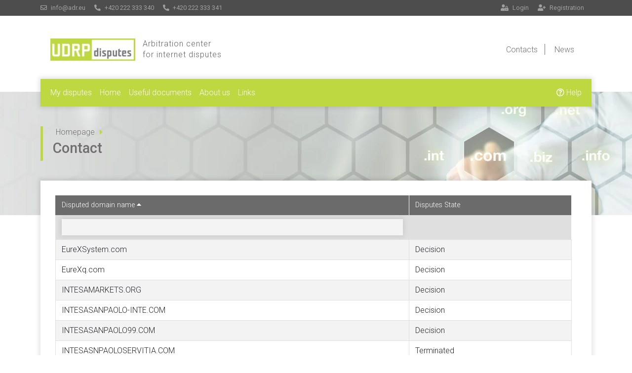

--- FILE ---
content_type: text/html; charset=utf-8
request_url: https://udrp.adr.eu/domains/list?grid-page=2&grid-sort%5Bdomain_name%5D=ASC
body_size: 5373
content:
<!doctype html>
<html lang="cs">
<head>
    <meta charset="utf-8">
    <meta name="viewport" content="width=device-width, initial-scale=1">
    <script type="text/javascript">
        const baseUrl = "https://udrp.adr.eu";
    </script>

    <link rel="stylesheet" href="https://cdnjs.cloudflare.com/ajax/libs/bootstrap-select/1.14.0-beta2/css/bootstrap-select.min.css" integrity="sha512-mR/b5Y7FRsKqrYZou7uysnOdCIJib/7r5QeJMFvLNHNhtye3xJp1TdJVPLtetkukFn227nKpXD9OjUc09lx97Q==" crossorigin="anonymous" referrerpolicy="no-referrer">
    <link rel="stylesheet" href="https://cdnjs.cloudflare.com/ajax/libs/font-awesome/5.15.4/css/all.min.css" integrity="sha512-1ycn6IcaQQ40/MKBW2W4Rhis/DbILU74C1vSrLJxCq57o941Ym01SwNsOMqvEBFlcgUa6xLiPY/NS5R+E6ztJQ==" crossorigin="anonymous" referrerpolicy="no-referrer">

    <link rel="stylesheet" href="//cdn.jsdelivr.net/npm/file-icon-vectors@1.0.0/dist/file-icon-square-o.min.css">

    <link rel="stylesheet" href="https://cdnjs.cloudflare.com/ajax/libs/dropzone/5.9.3/basic.css" integrity="sha512-+Vla3mZvC+lQdBu1SKhXLCbzoNCl0hQ8GtCK8+4gOJS/PN9TTn0AO6SxlpX8p+5Zoumf1vXFyMlhpQtVD5+eSw==" crossorigin="anonymous" referrerpolicy="no-referrer">
    <link rel="stylesheet" href="https://cdnjs.cloudflare.com/ajax/libs/dropzone/5.9.3/min/dropzone.min.css" integrity="sha512-WvVX1YO12zmsvTpUQV8s7ZU98DnkaAokcciMZJfnNWyNzm7//QRV61t4aEr0WdIa4pe854QHLTV302vH92FSMw==" crossorigin="anonymous" referrerpolicy="no-referrer">
    <link rel="icon" type="image/png" sizes="64x64" href="https://udrp.adr.eu/favicon.png">
    <link rel="icon" type="image/png" sizes="32x32" href="https://udrp.adr.eu/favicon-32.png">


        <link rel="stylesheet" href="/dist/styles.udrp.css" crossorigin="anonymous" referrerpolicy="no-referrer" >
        <script src="/dist/styles.udrp.js"></script>
        <script src="/dist/main.js"></script>





    

    <title>Contact | RDS</title>
</head>

<body >
    <main class="">
<div id="snippet--flashes"></div>

        <section class="topline">
            <div class="container">
                <div class="d-flex">
                    <ul class="me-auto">
                        <li>
                            <a href="mailto:info@adr.eu" title="send mail to info@adr.eu">
                                <span class="icon"><i class="far fa-envelope"></i></span> info@adr.eu
                            </a>
                        </li>
                        <li>
                            <a href="tel:+420222333340" title="make call to +420 222 333 340">
                                <span class="icon"><i class="fas fa-phone-alt"></i></span> +420 222 333 340
                            </a>
                        </li>
                        <li>
                            <a href="tel:+420222333341" title="make call to +420 222 333 341">
                                <span class="icon"><i class="fas fa-phone-alt"></i></span> +420 222 333 341
                            </a>
                        </li>
                    </ul>
                    <ul>
                        <li>
                            <a title="Sign In" href="/signin">
                                <span class="icon"><i class="fas fa-user-lock"></i></span> Login
                            </a>
                        </li>
                        <li>
                            <a title="Sign Up" href="/user/registration/user-registration">
                                <span class="icon"><i class="fas fa-user-plus"></i></span> Registration
                            </a>
                        </li>
                    </ul>
                </div>
            </div>
        </section>
        <section class="header">
            <div class="container">
                <!-- logo line -->
                <div class="inner d-flex align-content-center flex-wrap">
                    <a class="logo" href="https://udrp.adr.eu" title="Rozhodčí centrum pro domény .CZ" alt="logo Rozhodčího soudu pro domény .CZ">
                        <picture id="logo-small">
                                <!-- sources is loaded via JavaScript -->
                        </picture>
                        <span>Arbitration center<br />for internet disputes</span>
                    </a>


                    <ul class="ms-auto">
                        <li><a href="/website/contact-us">Contacts</a></li>
                        <li><a href="/news/">News</a></li>
                    </ul>
                </div>
                <!-- logo end -->
                <!-- NAVBAR -->
    <nav class="navbar navbar-expand-lg navbar-dark bg-primary">
        <div class="container-fluid">
            <button class="navbar-toggler" type="button" data-bs-toggle="collapse" data-bs-target="#navbarSupportedContent" aria-controls="navbarSupportedContent" aria-expanded="false" aria-label="Toggle navigation">
                <span class="navbar-toggler-icon"></span>
            </button>
            <div class="collapse navbar-collapse" id="navbarSupportedContent">
                <ul class="navbar-nav me-auto mb-2 mb-lg-0">
                                <li class="nav-item">
                                    <a class="nav-link"  href="/dispute/dispute-list/">My disputes</a>
                                </li>
                                <li class="nav-item">
                                    <a class="nav-link"  href="/">Home</a>
                                </li>
                                <li class="nav-item dropdown">
                                    <a class="nav-link dropdown-toggle" href="#" id="navbarDropdown_7"
                                       role="button" data-bs-toggle="dropdown" aria-expanded="false">
                                        Useful documents
                                    </a>
                                    <ul class="dropdown-menu" aria-labelledby="navbarDropdown_7">
                                            <li><a class="dropdown-item"
                                                   href="/website/what-is-udrp">
                                                    What is UDRP and List of gTLDs
                                                </a>
                                            </li>
                                            <li><a class="dropdown-item"
                                                   href="/website/rules">
                                                    Rules
                                                </a>
                                            </li>
                                            <li><a class="dropdown-item"
                                                   href="/decisions/list">
                                                    Decisions
                                                </a>
                                            </li>
                                            <li><a class="dropdown-item"
                                                   href="/panelists/list">
                                                    Panelists
                                                </a>
                                            </li>
                                            <li><a class="dropdown-item"
                                                   href="/domains/list">
                                                    Disputed Domain Names
                                                </a>
                                            </li>
                                            <li><a class="dropdown-item"
                                                   href="/fees">
                                                    Fees
                                                </a>
                                            </li>
                                            <li><a class="dropdown-item"
                                                   href="/website/resources">
                                                    Useful documents
                                                </a>
                                            </li>
                                    </ul>
                                </li>
                                <li class="nav-item dropdown">
                                    <a class="nav-link dropdown-toggle" href="#" id="navbarDropdown_13"
                                       role="button" data-bs-toggle="dropdown" aria-expanded="false">
                                        About us
                                    </a>
                                    <ul class="dropdown-menu" aria-labelledby="navbarDropdown_13">
                                            <li><a class="dropdown-item"
                                                   href="/website/who-we-are">
                                                    Our domain name dispute resolution team
                                                </a>
                                            </li>
                                            <li><a class="dropdown-item"
                                                   href="/website/other-domain-disputes">
                                                    Other domain disputes
                                                </a>
                                            </li>
                                            <li><a class="dropdown-item"
                                                   href="/website/contact-us">
                                                    Contact us
                                                </a>
                                            </li>
                                            <li><a class="dropdown-item"
                                                   href="/news/">
                                                    News
                                                </a>
                                            </li>
                                            <li><a class="dropdown-item"
                                                   href="/website/board">
                                                    Board
                                                </a>
                                            </li>
                                            <li><a class="dropdown-item"
                                                   href="/website/personal-data-protection-policy">
                                                    Personal data protection Policy
                                                </a>
                                            </li>
                                    </ul>
                                </li>
                                <li class="nav-item dropdown">
                                    <a class="nav-link dropdown-toggle" href="#" id="navbarDropdown_14"
                                       role="button" data-bs-toggle="dropdown" aria-expanded="false">
                                        Links
                                    </a>
                                    <ul class="dropdown-menu" aria-labelledby="navbarDropdown_14">
                                            <li><a class="dropdown-item"
                                                   href="/website/articles">
                                                    Articles
                                                </a>
                                            </li>
                                            <li><a class="dropdown-item"
                                                   href="/website/useful-links">
                                                    Useful links
                                                </a>
                                            </li>
                                    </ul>
                                </li>
                </ul>
                <ul class="navbar-nav">
                    <li class="nav-item">
                        <a class="nav-link" href="/website/help"><i class="far fa-question-circle"></i> Help</a>
                    </li>
                </ul>
            </div>
        </div>
    </nav>
                <!-- NAVBAR END -->
            </div>
        </section>
        <section class="strip">
            <picture id="title-strip">
                <source srcset="/assets/images/udrp.800.bright.webp" media="(max-width:790px)" type="image/webp">
                <source srcset="/assets/images/udrp.1000.bright.webp" media="(max-width:990px)" type="image/webp">
                <source srcset="/assets/images/udrp.1500.bright.webp" media="(max-width:1490px)" type="image/webp">
                <source srcset="/assets/images/udrp.2000.bright.webp" media="(max-width:1920px)" type="image/webp">
                <source srcset="/assets/images/udrp.2000.bright.webp" media="(min-width:1920px)" type="image/webp">
                <source srcset="/assets/images/udrp.800.bright.png" media="(max-width:790px)" type="image/png">
                <source srcset="/assets/images/udrp.1000.bright.png" media="(max-width:990px)" type="image/png">
                <source srcset="/assets/images/udrp.1500.bright.png" media="(max-width:1490px)" type="image/png">
                <source srcset="/assets/images/udrp.2000.bright.png" media="(max-width:1920px)" type="image/png">
                <source srcset="/assets/images/udrp.2000.bright.png" media="(min-width:1920px)" type="image/png">
                <img src="/assets/images/udrp.1500.bright.png" alt="image with computer and judge hammer">
                <!-- sources is loaded via JavaScript -->
            </picture>
            <div class="container">
                <div class="inner d-flex align-content-center flex-wrap">
                    <div class="breadcrumbs me-auto">
<ul>
    <li>
        
            <a href="/">Homepage</a>
    </li>
</ul>
                        <h1 id="main-heading">Contact</h1>
                    </div>
                    <!-- ul>
                        <li><a href="#">User menu</a></li>
                    </ul -->
                </div>
            </div>
        </section>

        

    <section class="content"><div class="container"><div class="inner"> 
<div class="datagrid datagrid-grid" data-refresh-state="/domains/list?grid-page=2&amp;grid-sort%5Bdomain_name%5D=ASC&amp;do=grid-refreshState">
	<div id="snippet-grid-grid">
			<form action="/domains/list?grid-page=2&amp;grid-sort%5Bdomain_name%5D=ASC" method="post" id="frm-grid-filter" autocomplate="off" class="ajax">
			<div class="table-responsive">
			<table class="table table-hover table-striped table-bordered table-sm" id="snippet-grid-table">
				<thead>
					<tr class="header-column-row">
							<th class="text-left col-domain_name">

										<a href="/domains/list?grid-sort%5Bdomain_name%5D=DESC&amp;grid-page=2&amp;do=grid-sort" id="datagrid-sort-domain_name" class="sort ajax">
			Disputed domain name

													<i class="fa fa-caret-up"></i>
										</a>

								<div class="datagrid-column-header-additions">

										<a data-datagrid-reset-filter-by-column="domain_name" title="Reset filter" href="/domains/list?grid-key=domain_name&amp;grid-page=2&amp;grid-sort%5Bdomain_name%5D=ASC&amp;do=grid-resetColumnFilter" class="hidden ajax">
											<i class="fa fa-remove"></i>
										</a>
								</div>
							</th>
							<th class="text-left col-state">

			Disputes State

								<div class="datagrid-column-header-additions">

										<a data-datagrid-reset-filter-by-column="state" title="Reset filter" href="/domains/list?grid-key=state&amp;grid-page=2&amp;grid-sort%5Bdomain_name%5D=ASC&amp;do=grid-resetColumnFilter" class="hidden ajax">
											<i class="fa fa-remove"></i>
										</a>
								</div>
							</th>
					</tr>
					<tr class="header-filters-row">
						
							<th class="text-left col-domain_name">


	<input type="text" name="filter[domain_name]" data-autosubmit class="form-control input-sm form-control-sm" id="frm-grid-filter-filter-domain_name">

							</th>

							<th class="text-left col-state">
							</th>
					</tr>
				</thead>

				<tbody  id="snippet-grid-tbody">
					


									<tr data-id="650bed1a949df032130320ee- EureXSystem.com" id="snippet-grid-item-650bed1a949df032130320ee- EureXSystem.com">

											<td class="text-left col-domain_name">

				 EureXSystem.com
											</td>

											<td class="text-left col-state">

				Decision
											</td>
									</tr>


									<tr data-id="6568b094660b0497e108770a- EureXq.com" id="snippet-grid-item-6568b094660b0497e108770a- EureXq.com">

											<td class="text-left col-domain_name">

				 EureXq.com
											</td>

											<td class="text-left col-state">

				Decision
											</td>
									</tr>


									<tr data-id="64b9360bc423c05fb300d312- INTESAMARKETS.ORG" id="snippet-grid-item-64b9360bc423c05fb300d312- INTESAMARKETS.ORG">

											<td class="text-left col-domain_name">

				 INTESAMARKETS.ORG
											</td>

											<td class="text-left col-state">

				Decision
											</td>
									</tr>


									<tr data-id="62ed12337e1a6f1f20097a3b- INTESASANPAOLO-INTE.COM" id="snippet-grid-item-62ed12337e1a6f1f20097a3b- INTESASANPAOLO-INTE.COM">

											<td class="text-left col-domain_name">

				 INTESASANPAOLO-INTE.COM
											</td>

											<td class="text-left col-state">

				Decision
											</td>
									</tr>


									<tr data-id="66704909e364bff9b6040e11- INTESASANPAOLO99.COM" id="snippet-grid-item-66704909e364bff9b6040e11- INTESASANPAOLO99.COM">

											<td class="text-left col-domain_name">

				 INTESASANPAOLO99.COM
											</td>

											<td class="text-left col-state">

				Decision
											</td>
									</tr>


									<tr data-id="678e74faa3e76cba6a04c767- INTESASNPAOLOSERVITIA.COM" id="snippet-grid-item-678e74faa3e76cba6a04c767- INTESASNPAOLOSERVITIA.COM">

											<td class="text-left col-domain_name">

				 INTESASNPAOLOSERVITIA.COM
											</td>

											<td class="text-left col-state">

				Terminated
											</td>
									</tr>


									<tr data-id="62ecd99eec2c6b958703dd32- LANKHUMUIPERSPIREX.COM" id="snippet-grid-item-62ecd99eec2c6b958703dd32- LANKHUMUIPERSPIREX.COM">

											<td class="text-left col-domain_name">

				 LANKHUMUIPERSPIREX.COM
											</td>

											<td class="text-left col-state">

				Terminated
											</td>
									</tr>


									<tr data-id="6504785a790ca601a505dd87- ash-marshall.asia" id="snippet-grid-item-6504785a790ca601a505dd87- ash-marshall.asia">

											<td class="text-left col-domain_name">

				 ash-marshall.asia
											</td>

											<td class="text-left col-state">

				Decision
											</td>
									</tr>


									<tr data-id="64da16f3b7cb786eaa0ba455- be-novartis.com" id="snippet-grid-item-64da16f3b7cb786eaa0ba455- be-novartis.com">

											<td class="text-left col-domain_name">

				 be-novartis.com
											</td>

											<td class="text-left col-state">

				Terminated
											</td>
									</tr>


									<tr data-id="6617f0dc9669339e910d7909- berettafirearmstore.com" id="snippet-grid-item-6617f0dc9669339e910d7909- berettafirearmstore.com">

											<td class="text-left col-domain_name">

				 berettafirearmstore.com
											</td>

											<td class="text-left col-state">

				Decision
											</td>
									</tr>






				</tbody>

					<tfoot id="snippet-grid-pagination">
						
							<tr>
								<td colspan="2" class="row-grid-bottom">
									<div class="col-items">
										<small class="text-muted">
											(

												Items: 11 - 20
												from 11933
											)
										</small>
									</div>
									<div class="col-pagination text-center">

<div>
			<a class="btn btn-sm btn-default btn-secondary ajax" href="/domains/list?grid-sort%5Bdomain_name%5D=ASC&amp;do=grid-page" rel="prev">
	<i class="fa fa-arrow-left"></i> Previous</a>

			<a class="btn btn-sm btn-default btn-secondary ajax" href="/domains/list?grid-sort%5Bdomain_name%5D=ASC&amp;do=grid-page">1</a>

		
			<a class="first btn btn-sm btn-primary active">2</a>

		
			<a class="btn btn-sm btn-default btn-secondary ajax" href="/domains/list?grid-page=3&amp;grid-sort%5Bdomain_name%5D=ASC&amp;do=grid-page">3</a>

		
			<a class="btn btn-sm btn-default btn-secondary ajax" href="/domains/list?grid-page=4&amp;grid-sort%5Bdomain_name%5D=ASC&amp;do=grid-page">4</a>

		<span>…</span>
			<a class="btn btn-sm btn-default btn-secondary ajax" href="/domains/list?grid-page=1194&amp;grid-sort%5Bdomain_name%5D=ASC&amp;do=grid-page">1194</a>

		

		<a class="btn btn-sm btn-default btn-secondary ajax" href="/domains/list?grid-page=3&amp;grid-sort%5Bdomain_name%5D=ASC&amp;do=grid-page" rel="next">Next
	<i class="fa fa-arrow-right"></i></a>
</div>
									</div>
									<div class="col-per-page text-right">
											<select name="perPage" id="frm-grid-filter-perPage" data-autosubmit-per-page class="form-control input-sm form-control-sm"><option value="10" selected>10</option><option value="20">20</option><option value="30">30</option><option value="50">50</option><option value="100">100</option></select>
											<input type="submit" name="perPage_submit" value="ublaboo_datagrid.per_page_submit" formnovalidate data-nette-validation-scope='["perPage"]' class="datagrid-per-page-submit">
									</div>
								</td>
							</tr>
					</tfoot>

			</table>
				</div>
		<input type="hidden" name="_do" value="grid-filter-submit"><!--[if IE]><input type=IEbug disabled style="display:none"><![endif]-->
</form>


	</div>
</div>












    <div class="clearfix"></div></div></div></section>

        <footer>
            <div class="container">

            </div>
            <div class="bottom-line">
                <div class="container">
                    <div class="d-flex">
                         <div class="me-auto">
                            Copyright © 2026 <a href="https://www.soud.cz/">Czech Arbitration Court</a>
                         </div>
                         <div>
                            Made by: <a href="https://altekpro.cz" class="altek color-green">ALTEK pro s.r.o.</a>
                         </div>
                    </div>
                </div>
            </div>
        </footer>
    </main>
<div id="platform-select">
    <div class="openner">
        Platforma:
    </div>
    <ul>
    </ul>
</div>

    <!-- Latest compiled and minified JavaScript -->
    <script src="https://cdnjs.cloudflare.com/ajax/libs/bootstrap-select/1.14.0-beta2/js/bootstrap-select.min.js" integrity="sha512-FHZVRMUW9FsXobt+ONiix6Z0tIkxvQfxtCSirkKc5Sb4TKHmqq1dZa8DphF0XqKb3ldLu/wgMa8mT6uXiLlRlw==" crossorigin="anonymous" referrerpolicy="no-referrer"></script>

    <!-- (Optional) Latest compiled and minified JavaScript translation files -->
    <script src="https://cdnjs.cloudflare.com/ajax/libs/bootstrap-select/1.14.0-beta2/js/i18n/defaults-en_US.min.js" crossorigin="anonymous" referrerpolicy="no-referrer"></script>

    <script src="https://cdnjs.cloudflare.com/ajax/libs/jqueryui/1.12.1/jquery-ui.min.js" integrity="sha512-uto9mlQzrs59VwILcLiRYeLKPPbS/bT71da/OEBYEwcdNUk8jYIy+D176RYoop1Da+f9mvkYrmj5MCLZWEtQuA==" crossorigin="anonymous" referrerpolicy="no-referrer"></script>

    <script src="https://cdnjs.cloudflare.com/ajax/libs/dropzone/5.9.3/min/dropzone.min.js" integrity="sha512-oQq8uth41D+gIH/NJvSJvVB85MFk1eWpMK6glnkg6I7EdMqC1XVkW7RxLheXwmFdG03qScCM7gKS/Cx3FYt7Tg==" crossorigin="anonymous" referrerpolicy="no-referrer"></script>


</body>

</html>


--- FILE ---
content_type: text/css
request_url: https://udrp.adr.eu/dist/styles.udrp.css
body_size: 295645
content:
@import url(https://fonts.googleapis.com/css2?family=Roboto:wght@100;300;400;500&display=swap);@keyframes edited{0%{background-color:#a6e2a9}to{background-color:transparent}}@keyframes edited-error{0%{background-color:#e8aaa4}to{background-color:transparent}}.datagrid{background-color:#fff;box-sizing:border-box;padding:1em}.datagrid .datagrid-input-group-full-width{width:100%}.datagrid .hidden{display:none!important}.datagrid .datagrid-collapse-filters-button-row{margin-bottom:.5em}.datagrid .col-action .dropdown{display:inline-block}.datagrid .datagrid-row-inline-add.datagrid-row-inline-add-hidden{display:none}.datagrid .datagrid-row-columns-summary td{border-left:1px solid #eee;border-right:1px solid #eee;border-top:2px solid #bbb;font-weight:700}.datagrid .datagrid-row-columns-summary td:first-child{border-left:1px solid #ddd}.datagrid .datagrid-row-columns-summary td:last-child{border-right:1px solid #ddd}.datagrid .datagrid-toolbar{display:inline-block;float:right;margin-top:.35em}.datagrid .datagrid-toolbar>span{margin-left:1em}.datagrid .datagrid-toolbar>span>a{margin-left:.5em}.datagrid-toolbar .fa-check-square,.datagrid-toolbar .fa-square{font-weight:400}.datagrid .datagrid-exports .btn{margin-left:.5em}.datagrid .datagrid-exports .btn:first-child{margin-left:0}.datagrid .datagrid-settings{display:inline-block}.datagrid .datagrid-settings .dropdown-menu--grid{font-size:12px}.datagrid .datagrid-settings .dropdown-menu--grid li .fa{margin-right:.5em}.datagrid .row-reset-filter{margin-bottom:.5em;text-align:right}.datagrid .datagrid-manual-submit,.datagrid .row-filters .datagrid-row-outer-filters-group{margin-bottom:.5em}.datagrid .filter-range-delimiter{text-align:center}.datagrid .bootstrap-select.input-sm>.btn{border-radius:3px;font-size:12px;line-height:1.5;padding:5px 25px 5px 10px}.datagrid table{margin:0}.datagrid table thead tr .bootstrap-select:not([class*=col-]):not(.input-group-btn),.datagrid table thead tr .bootstrap-select:not([class*=col-]):not(.input-group-btn)>.btn{width:auto}.datagrid table thead tr .bootstrap-select:not([class*=col-]):not(.input-group-btn) .dropdown-menu li{font-size:13px}.datagrid table thead tr.row-group-actions th{background-color:#f9f9f9;border-bottom-width:0!important}.datagrid table thead tr.row-group-actions .datagrid-selected-rows-count{margin-left:.3em}.datagrid table thead tr th{font-size:90%;vertical-align:top}.datagrid table thead tr th hr{margin:8px -8px}.datagrid table thead tr th .datagrid-column-header-additions{float:right}.datagrid table thead tr th .datagrid-column-header-additions a[data-datagrid-reset-filter-by-column]{color:#858585;margin-left:.3em}.datagrid table thead tr th .datagrid-column-header-additions .column-settings-menu{cursor:pointer;display:inline-block;margin-left:.3em;opacity:0}.datagrid table thead tr th .datagrid-column-header-additions .column-settings-menu .dropdown-menu{font-size:12px}.datagrid table thead tr th .datagrid-column-header-additions .column-settings-menu .dropdown-menu li .fa{margin-right:.5em}.datagrid table thead tr th .datagrid-column-header-additions .column-settings-menu .dropdown-toggle:after{display:none!important}.datagrid .datagrid-col-filter-date-range{align-items:stretch;display:flex;flex-wrap:wrap;position:relative;width:auto}.datagrid .datagrid-col-filter-date-range>.input-group{-ms-flex:1 1 auto;flex:1 1 auto;margin-bottom:0;position:relative;width:1%}.datagrid .datagrid-col-filter-datte-range-delimiter{background-color:inherit;border:none;padding:.25rem .5rem}.datagrid table thead tr th .datagrid-col-filter-range .form-control{-webkit-border-radius:3px;-moz-border-radius:3px;border-radius:3px}.datagrid table thead tr th:hover .column-settings-menu{opacity:1}.datagrid table tbody td{vertical-align:middle}.datagrid table tbody tr.ui-sortable-helper{display:table}.datagrid table tbody tr.row-item-detail{display:none}.datagrid table tbody tr.row-item-detail.toggled{display:table-row}.datagrid table tbody tr.row-item-detail .item-detail-content,.datagrid table tbody tr.row-item-detail-helper{display:none}.datagrid table tbody tr .datagrid-inline-edit .form-control{height:28px;margin:-3px;padding-bottom:4px;padding-top:4px}.datagrid table tbody tr td[data-datagrid-editable-url].editing textarea{margin:-3px;padding:2px}.datagrid table tbody tr td.edited{animation-delay:0;animation-duration:1.2s;animation-name:edited}.datagrid table tbody tr td.edited-error{animation-delay:0;animation-duration:1.6s;animation-name:edited-error}.datagrid table td.col-checkbox,.datagrid table th.col-checkbox{padding:0;text-align:center;vertical-align:middle;width:2.1em}.datagrid table td.col-checkbox .happy-checkbox,.datagrid table th.col-checkbox .happy-checkbox{margin-right:0}.datagrid table td.col-checkbox.col-checkbox-first,.datagrid table th.col-checkbox.col-checkbox-first{border-top-color:transparent}.datagrid table th.col-checkbox{background-color:#f9f9f9}.datagrid table td.col-action,.datagrid table th.col-action{white-space:nowrap;width:10px}.datagrid table th.col-action{text-align:center}.datagrid table td.col-action{text-align:right}.datagrid table td.datagrid-fit-content,.datagrid table th.datagrid-fit-content{white-space:nowrap;width:1%}.datagrid .datagrid-tree>.datagrid-tree-header .datagrid-tree-item-right-actions-action{opacity:0}.datagrid .datagrid-tree>.datagrid-tree-item{margin-left:20px}.datagrid .datagrid-tree .datagrid-tree-item{position:relative}.datagrid .datagrid-tree .datagrid-tree-item.ui-sortable-placeholder{background-color:rgba(70,83,93,.1);visibility:visible!important}.datagrid .datagrid-tree .datagrid-tree-item .datagrid-tree-item-content{box-shadow:inset 0 -1px 1px -1px #9b9b9b;box-sizing:border-box;display:flex;flex-direction:row;flex-wrap:nowrap;height:37px;justify-content:space-between;position:relative}.datagrid .datagrid-tree .datagrid-tree-item .datagrid-tree-item-content .datagrid-tree-item-left,.datagrid .datagrid-tree .datagrid-tree-item .datagrid-tree-item-content .datagrid-tree-item-right{align-items:center;display:flex;flex-direction:row;flex-wrap:nowrap;justify-content:space-between}.datagrid .datagrid-tree .datagrid-tree-item .datagrid-tree-item-content .datagrid-tree-item-left{order:1}.datagrid .datagrid-tree .datagrid-tree-item .datagrid-tree-item-content .datagrid-tree-item-left>.chevron{background-color:#fff;-webkit-border-radius:11px;-moz-border-radius:11px;border-radius:11px;display:inline-block;height:22px;line-height:20px;margin:0 5px 0 -27px;position:relative;text-align:center;transition:transform .2s ease-in-out;vertical-align:middle;width:22px}.datagrid .datagrid-tree .datagrid-tree-item .datagrid-tree-item-content .datagrid-tree-item-left>.chevron:hover{-webkit-box-shadow:0 0 3px 0 #b4b4b4;-moz-box-shadow:0 0 3px 0 #b4b4b4;box-shadow:0 0 3px 0 #b4b4b4}.datagrid .datagrid-tree .datagrid-tree-item .datagrid-tree-item-content .datagrid-tree-item-left>.chevron.toggle-rotate{transform:rotate(90deg)}.datagrid .datagrid-tree .datagrid-tree-item .datagrid-tree-item-content .datagrid-tree-item-left>.chevron .fa{font-size:10px;transform:translate(1px)}.datagrid .datagrid-tree .datagrid-tree-item .datagrid-tree-item-content .datagrid-tree-item-right{display:flex;flex-basis:50%;flex-direction:row;flex-wrap:nowrap;justify-content:flex-end;order:2;position:relative}.datagrid .datagrid-tree .datagrid-tree-item .datagrid-tree-item-content .datagrid-tree-item-right .btn{margin-top:-3px}.datagrid .datagrid-tree .datagrid-tree-item .datagrid-tree-item-content .datagrid-tree-item-right .datagrid-tree-item-right-columns{display:flex;flex-basis:70%;flex-direction:row;flex-wrap:nowrap;justify-content:flex-end;white-space:nowrap}.datagrid .datagrid-tree .datagrid-tree-item .datagrid-tree-item-content .datagrid-tree-item-right .datagrid-tree-item-right-columns .datagrid-tree-item-right-columns-column{flex-basis:25%;margin-right:4px;padding:0 7px}.datagrid .datagrid-tree .datagrid-tree-item .datagrid-tree-item-content .datagrid-tree-item-right .datagrid-tree-item-right-columns .datagrid-tree-item-right-columns-column:last-child{margin-right:0}.datagrid .datagrid-tree .datagrid-tree-item .datagrid-tree-item-content .datagrid-tree-item-right .datagrid-tree-item-right-actions{align-items:center;display:flex;flex-direction:row;flex-wrap:nowrap;justify-content:space-between;margin-left:7px}.datagrid .datagrid-tree .datagrid-tree-item .datagrid-tree-item-content .datagrid-tree-item-right .datagrid-tree-item-right-actions .datagrid-tree-item-right-actions-action{margin-right:4px}.datagrid .datagrid-tree .datagrid-tree-item .datagrid-tree-item-content .datagrid-tree-item-right .datagrid-tree-item-right-actions .datagrid-tree-item-right-actions-action:last-child{margin-right:0}.datagrid .datagrid-tree .datagrid-tree-item .datagrid-tree-item-children:not(.datagrid-tree){margin-left:28px}.datagrid .datagrid-tree .datagrid-tree-item:not(.has-children)>.datagrid-tree-item-children{box-sizing:border-box;margin-top:-9px;min-height:9px;position:relative;width:calc(100% - 28px)}.datagrid .datagrid-tree .datagrid-tree-item.has-children>.datagrid-tree-item-children{display:none}.datagrid .datagrid-tree .datagrid-tree-item.has-children>.datagrid-tree-item-children .datagrid-tree-item-right,.datagrid .datagrid-tree-item-children .datagrid-tree-item-right{flex-basis:calc(50% + 14px)}.datagrid .datagrid-tree-item-children .datagrid-tree-item-children .datagrid-tree-item-children .datagrid-tree-item-right{flex-basis:calc(50% + 28px)!important}.datagrid .datagrid-tree-item-children .datagrid-tree-item-children .datagrid-tree-item-children .datagrid-tree-item-children .datagrid-tree-item-right{flex-basis:calc(50% + 42px)!important}.datagrid .datagrid-tree-item-children .datagrid-tree-item-children .datagrid-tree-item-children .datagrid-tree-item-children .datagrid-tree-item-children .datagrid-tree-item-right{flex-basis:calc(50% + 56px)!important}.datagrid .datagrid-tree-item-children .datagrid-tree-item-children .datagrid-tree-item-children .datagrid-tree-item-children .datagrid-tree-item-children .datagrid-tree-item-children .datagrid-tree-item-right{flex-basis:calc(50% + 74px)!important}.datagrid .datagrid-tree-item-children .datagrid-tree-item-children .datagrid-tree-item-children .datagrid-tree-item-children .datagrid-tree-item-children .datagrid-tree-item-children .datagrid-tree-item-children .datagrid-tree-item-right{flex-basis:calc(50% + 88px)!important}.datagrid .datagrid-tree-item-children .datagrid-tree-item-children .datagrid-tree-item-children .datagrid-tree-item-children .datagrid-tree-item-children .datagrid-tree-item-children .datagrid-tree-item-children .datagrid-tree-item-children .datagrid-tree-item-right{flex-basis:calc(50% + 102px)!important}.datagrid .datagrid-tree-item-children .datagrid-tree-item-children .datagrid-tree-item-children .datagrid-tree-item-children .datagrid-tree-item-children .datagrid-tree-item-children .datagrid-tree-item-children .datagrid-tree-item-children .datagrid-tree-item-children .datagrid-tree-item-right{flex-basis:calc(50% + 116px)!important}.datagrid .btn{transition:all .1s ease-in-out;white-space:nowrap}.datagrid select{padding:0;text-transform:none}.datagrid .row-grid-bottom{background-color:#f9f9f9;border:1px solid #ddd;border-top:0;font-size:0;padding:8px}.datagrid .row-grid-bottom .col-items{display:inline-block;font-size:14px;width:25%}.datagrid .row-grid-bottom .col-pagination{display:inline-block;font-size:14px;width:50%}.datagrid .row-grid-bottom .col-per-page{display:inline-block;font-size:14px;width:25%}.datagrid .row-grid-bottom .col-per-page form{display:inline-block}.datagrid .row-grid-bottom .col-per-page .form-control{display:inline-block;width:auto}.datagrid .row-grid-bottom .datagrid-per-page-submit{position:absolute;top:-200px;visibility:hidden;width:0}.datagrid .pagination.active>span{color:#fff}.datagrid .pagination>a.disabled{color:#989898;cursor:not-allowed}.datagrid .pagination>a.active{cursor:default;pointer-events:none}.datagrid .row-group-actions th{font-weight:400}.datagrid .col-checkbox{-webkit-touch-callout:none;-webkit-user-select:none;-khtml-user-select:none;-moz-user-select:none;-ms-user-select:none;user-select:none}.datagrid .col-checkbox .happy-checkbox{margin-top:2px}.datagrid .datagrid-column-status-option-icon{float:right}@media (min-width:768px){.datagrid .ublaboo-datagrid-th-form-inline .form-group{display:inline-block;margin-bottom:0;vertical-align:middle}.datagrid .ublaboo-datagrid-th-form-inline .form-control{display:inline-block;vertical-align:middle;width:auto}.datagrid .ublaboo-datagrid-th-form-inline .form-control[hidden],.ublaboo-datagrid-th-form-inline .form-control[hidden]{display:none}.datagrid .ublaboo-datagrid-th-form-inline .input-group{display:inline-table;vertical-align:middle}.datagrid .ublaboo-datagrid-th-form-inline .input-group .form-control{width:auto}.datagrid .ublaboo-datagrid-th-form-inline .input-group>.form-control{width:100%}.datagrid .input-group-text{height:calc(1.5em + .5rem + 2px)}.datagrid .ublaboo-datagrid-th-form-inline .control-label{margin-bottom:0;vertical-align:middle}.datagrid .ublaboo-datagrid-th-form-inline .checkbox,.datagrid .ublaboo-datagrid-th-form-inline .radio{display:inline-block;margin-bottom:0;margin-top:0;vertical-align:middle}.datagrid .ublaboo-datagrid-th-form-inline .checkbox label,.datagrid .ublaboo-datagrid-th-form-inline .radio label{padding-left:0}.datagrid .ublaboo-datagrid-th-form-inline .checkbox input[type=checkbox],.datagrid .ublaboo-datagrid-th-form-inline .radio input[type=radio]{margin-left:0;position:relative}}.datagrid .btn-group-xs>.btn,.datagrid .btn-xs{border-radius:3px;font-size:12px;line-height:1.5;padding:1px 5px}.datagrid .dropdown-item{font-size:12px;line-height:1.42857143;padding:3px 20px}@keyframes ublaboo-spinner-icon{0%{transform:rotate(0)}50%{transform:rotate(180deg)}to{transform:rotate(1turn)}}@-webkit-keyframes ublaboo-spinner-icon{0%{transform:rotate(0)}50%{transform:rotate(180deg)}to{transform:rotate(1turn)}}.ublaboo-spinner-icon>span{animation-delay:0;animation-duration:2s;animation-iteration-count:infinite;animation-name:ublaboo-spinner-icon;animation-timing-function:ease}@keyframes ublaboo-spinner-small{0%{transform:translate(21.3px,2.2px)}11.1%{transform:translate(8.1px,25.2px)}22.2%{transform:translate(12.7px,-.7px)}33.3%{transform:translate(17.2px,25.2px)}44.4%{transform:translate(4.2px,2.2px)}55.5%{transform:translate(24.1px,19.5px)}66.6%{transform:translate(-.3px,10.3px)}77.7%{transform:translate(25.8px,10.3px)}88.8%{transform:translate(1.2px,19.3px)}to{transform:translate(21.3px,2.2px)}}@-webkit-keyframes ublaboo-spinner-small{0%{transform:translate(21.3px,2.2px)}11.1%{transform:translate(8.1px,25.2px)}22.2%{transform:translate(12.7px,-.7px)}33.3%{transform:translate(17.2px,25.2px)}44.4%{transform:translate(4.2px,2.2px)}55.5%{transform:translate(24.1px,19.5px)}66.6%{transform:translate(-.3px,10.3px)}77.7%{transform:translate(25.8px,10.3px)}88.8%{transform:translate(1.2px,19.3px)}to{transform:translate(21.3px,2.2px)}}@keyframes ublaboo-spinner-in{0%{opacity:0}to{opacity:1}}@-webkit-keyframes ublaboo-spinner-in{0%{opacity:0}to{opacity:1}}.ublaboo-spinner{animation-delay:0;animation-duration:.15s;animation-fill-mode:forwards;animation-iteration-count:1;animation-name:ublaboo-spinner-in;animation-timing-function:ease-in;display:inline-block;line-height:0;margin:0 1em -11px;opacity:0;position:relative;top:1px}.ublaboo-spinner>i{animation-delay:0;animation-duration:6s;animation-iteration-count:infinite;animation-timing-function:ease;background-color:#37434f;left:0;position:absolute;top:0}.ublaboo-spinner>i:nth-of-type(2){animation-delay:-1.5s}.ublaboo-spinner>i:nth-of-type(3){animation-delay:-3s}.ublaboo-spinner>i:nth-of-type(4){animation-delay:-4.5s}.ublaboo-spinner.ublaboo-spinner-small{height:28px;width:28px}.ublaboo-spinner.ublaboo-spinner-small>i{animation-name:ublaboo-spinner-small;border-radius:2px;-webkit-border-radius:2px;-moz-border-radius:2px;height:4px;width:4px}.text-s{font-size:.85rem}.text-m{font-size:1rem}.text-l{font-size:1.2rem}.text-xs{font-size:2rem}:root{--bs-blue:#0d6efd;--bs-indigo:#6610f2;--bs-pink:#d63384;--bs-red:#dc3545;--bs-orange:#fd7e14;--bs-yellow:#ffc107;--bs-green:#198754;--bs-teal:#20c997;--bs-cyan:#0dcaf0;--bs-black:#000;--bs-white:#fff;--bs-gray:#6c757d;--bs-gray-dark:#343a40;--bs-gray-100:#f8f9fa;--bs-gray-200:#e9ecef;--bs-gray-300:#dee2e6;--bs-gray-400:#ced4da;--bs-gray-500:#adb5bd;--bs-gray-600:#6c757d;--bs-gray-700:#495057;--bs-gray-800:#343a40;--bs-gray-900:#212529;--bs-primary:#bed841;--bs-secondary:#616161;--bs-success:#84d070;--bs-info:#2d97e0;--bs-warning:#dbb73b;--bs-danger:#fb0000;--bs-light:#fff;--bs-dark:#4d4d4d;--bs-default:#706e6e;--bs-purple:#6f42c1;--bs-adreu:#1f65b1;--bs-adrcz:#fecb36;--bs-udrp:#bed841;--bs-primary-rgb:190,216,65;--bs-secondary-rgb:97,97,97;--bs-success-rgb:132,208,112;--bs-info-rgb:45,151,224;--bs-warning-rgb:219,183,59;--bs-danger-rgb:251,0,0;--bs-light-rgb:255,255,255;--bs-dark-rgb:77,77,77;--bs-default-rgb:112,110,110;--bs-purple-rgb:111,66,193;--bs-adreu-rgb:31,101,177;--bs-adrcz-rgb:254,203,54;--bs-udrp-rgb:190,216,65;--bs-white-rgb:255,255,255;--bs-black-rgb:0,0,0;--bs-body-color-rgb:33,37,41;--bs-body-bg-rgb:255,255,255;--bs-font-sans-serif:system-ui,-apple-system,"Segoe UI",Roboto,"Helvetica Neue","Noto Sans","Liberation Sans",Arial,sans-serif,"Apple Color Emoji","Segoe UI Emoji","Segoe UI Symbol","Noto Color Emoji";--bs-font-monospace:SFMono-Regular,Menlo,Monaco,Consolas,"Liberation Mono","Courier New",monospace;--bs-gradient:linear-gradient(180deg,hsla(0,0%,100%,.15),hsla(0,0%,100%,0));--bs-body-font-family:var(--bs-font-sans-serif);--bs-body-font-size:1rem;--bs-body-font-weight:400;--bs-body-line-height:1.5;--bs-body-color:#212529;--bs-body-bg:#fff;--bs-border-width:1px;--bs-border-style:solid;--bs-border-color:#dee2e6;--bs-border-color-translucent:rgba(0,0,0,.175);--bs-border-radius:0;--bs-border-radius-sm:0;--bs-border-radius-lg:0;--bs-border-radius-xl:1rem;--bs-border-radius-2xl:2rem;--bs-border-radius-pill:0;--bs-link-color:#bed841;--bs-link-hover-color:#98ad34;--bs-code-color:#d63384;--bs-highlight-bg:#fff3cd}*,:after,:before{box-sizing:border-box}@media(prefers-reduced-motion:no-preference){:root{scroll-behavior:smooth}}body{-webkit-text-size-adjust:100%;-webkit-tap-highlight-color:rgba(0,0,0,0);background-color:var(--bs-body-bg);color:var(--bs-body-color);font-family:var(--bs-body-font-family);font-size:var(--bs-body-font-size);font-weight:var(--bs-body-font-weight);line-height:var(--bs-body-line-height);margin:0;text-align:var(--bs-body-text-align)}hr{border:0;border-top:1px solid;color:inherit;margin:1rem 0;opacity:.25}.h1,.h2,.h3,.h4,.h5,.h6,h1,h2,h3,h4,h5,h6{font-weight:500;line-height:1.2;margin-bottom:.5rem;margin-top:0}.h1,h1{font-size:calc(1.375rem + 1.5vw)}@media(min-width:1200px){.h1,h1{font-size:2.5rem}}.h2,h2{font-size:calc(1.325rem + .9vw)}@media(min-width:1200px){.h2,h2{font-size:2rem}}.h3,h3{font-size:calc(1.3rem + .6vw)}@media(min-width:1200px){.h3,h3{font-size:1.75rem}}.h4,h4{font-size:calc(1.275rem + .3vw)}@media(min-width:1200px){.h4,h4{font-size:1.5rem}}.h5,h5{font-size:1.25rem}.h6,h6{font-size:1rem}p{margin-bottom:1rem;margin-top:0}abbr[title]{cursor:help;text-decoration:underline dotted;text-decoration-skip-ink:none}address{font-style:normal;line-height:inherit;margin-bottom:1rem}ol,ul{padding-left:2rem}dl,ol,ul{margin-bottom:1rem;margin-top:0}ol ol,ol ul,ul ol,ul ul{margin-bottom:0}dt{font-weight:700}dd{margin-bottom:.5rem;margin-left:0}blockquote{margin:0 0 1rem}b,strong{font-weight:bolder}.small,small{font-size:.875em}.mark,mark{background-color:var(--bs-highlight-bg);padding:.1875em}sub,sup{font-size:.75em;line-height:0;position:relative;vertical-align:baseline}sub{bottom:-.25em}sup{top:-.5em}a{color:var(--bs-link-color);text-decoration:underline}a:hover{color:var(--bs-link-hover-color)}a:not([href]):not([class]),a:not([href]):not([class]):hover{color:inherit;text-decoration:none}code,kbd,pre,samp{font-family:var(--bs-font-monospace);font-size:1em}pre{display:block;font-size:.875em;margin-bottom:1rem;margin-top:0;overflow:auto}pre code{color:inherit;font-size:inherit;word-break:normal}code{word-wrap:break-word;color:var(--bs-code-color);font-size:.875em}a>code{color:inherit}kbd{background-color:var(--bs-body-color);border-radius:0;color:var(--bs-body-bg);font-size:.875em;padding:.1875rem .375rem}kbd kbd{font-size:1em;padding:0}figure{margin:0 0 1rem}img,svg{vertical-align:middle}table{border-collapse:collapse;caption-side:bottom}caption{color:#6c757d;padding-bottom:.5rem;padding-top:.5rem;text-align:left}th{text-align:inherit;text-align:-webkit-match-parent}tbody,td,tfoot,th,thead,tr{border:0 solid;border-color:inherit}label{display:inline-block}button{border-radius:0}button:focus:not(:focus-visible){outline:0}button,input,optgroup,select,textarea{font-family:inherit;font-size:inherit;line-height:inherit;margin:0}button,select{text-transform:none}[role=button]{cursor:pointer}select{word-wrap:normal}select:disabled{opacity:1}[list]:not([type=date]):not([type=datetime-local]):not([type=month]):not([type=week]):not([type=time])::-webkit-calendar-picker-indicator{display:none!important}[type=button],[type=reset],[type=submit],button{-webkit-appearance:button}[type=button]:not(:disabled),[type=reset]:not(:disabled),[type=submit]:not(:disabled),button:not(:disabled){cursor:pointer}::-moz-focus-inner{border-style:none;padding:0}textarea{resize:vertical}fieldset{border:0;margin:0;min-width:0;padding:0}legend{float:left;font-size:calc(1.275rem + .3vw);line-height:inherit;margin-bottom:.5rem;padding:0;width:100%}@media(min-width:1200px){legend{font-size:1.5rem}}legend+*{clear:left}::-webkit-datetime-edit-day-field,::-webkit-datetime-edit-fields-wrapper,::-webkit-datetime-edit-hour-field,::-webkit-datetime-edit-minute,::-webkit-datetime-edit-month-field,::-webkit-datetime-edit-text,::-webkit-datetime-edit-year-field{padding:0}::-webkit-inner-spin-button{height:auto}[type=search]{-webkit-appearance:textfield;outline-offset:-2px}::-webkit-search-decoration{-webkit-appearance:none}::-webkit-color-swatch-wrapper{padding:0}::file-selector-button{-webkit-appearance:button;font:inherit}output{display:inline-block}iframe{border:0}summary{cursor:pointer;display:list-item}progress{vertical-align:baseline}[hidden]{display:none!important}.lead{font-size:1.25rem;font-weight:300}.display-1{font-size:calc(1.625rem + 4.5vw);font-weight:300;line-height:1.2}@media(min-width:1200px){.display-1{font-size:5rem}}.display-2{font-size:calc(1.575rem + 3.9vw);font-weight:300;line-height:1.2}@media(min-width:1200px){.display-2{font-size:4.5rem}}.display-3{font-size:calc(1.525rem + 3.3vw);font-weight:300;line-height:1.2}@media(min-width:1200px){.display-3{font-size:4rem}}.display-4{font-size:calc(1.475rem + 2.7vw);font-weight:300;line-height:1.2}@media(min-width:1200px){.display-4{font-size:3.5rem}}.display-5{font-size:calc(1.425rem + 2.1vw);font-weight:300;line-height:1.2}@media(min-width:1200px){.display-5{font-size:3rem}}.display-6{font-size:calc(1.375rem + 1.5vw);font-weight:300;line-height:1.2}@media(min-width:1200px){.display-6{font-size:2.5rem}}.list-inline,.list-unstyled{list-style:none;padding-left:0}.list-inline-item{display:inline-block}.list-inline-item:not(:last-child){margin-right:.5rem}.initialism{font-size:.875em;text-transform:uppercase}.blockquote{font-size:1.25rem;margin-bottom:1rem}.blockquote>:last-child{margin-bottom:0}.blockquote-footer{color:#6c757d;font-size:.875em;margin-bottom:1rem;margin-top:-1rem}.blockquote-footer:before{content:"— "}.img-fluid,.img-thumbnail{height:auto;max-width:100%}.img-thumbnail{background-color:#fff;border:1px solid var(--bs-border-color);border-radius:0;padding:.25rem}.figure{display:inline-block}.figure-img{line-height:1;margin-bottom:.5rem}.figure-caption{color:#6c757d;font-size:.875em}.container,.container-fluid,.container-lg,.container-md,.container-sm,.container-xl,.container-xxl,.container-xxxl{--bs-gutter-x:1.5rem;--bs-gutter-y:0;margin-left:auto;margin-right:auto;padding-left:calc(var(--bs-gutter-x)*.5);padding-right:calc(var(--bs-gutter-x)*.5);width:100%}@media(min-width:576px){.container,.container-sm{max-width:540px}}@media(min-width:768px){.container,.container-md,.container-sm{max-width:720px}}@media(min-width:992px){.container,.container-lg,.container-md,.container-sm{max-width:990px}}@media(min-width:1200px){.container,.container-lg,.container-md,.container-sm,.container-xl{max-width:1140px}}@media(min-width:1400px){.container,.container-lg,.container-md,.container-sm,.container-xl,.container-xxl{max-width:1320px}}@media(min-width:1600px){.container,.container-lg,.container-md,.container-sm,.container-xl,.container-xxl,.container-xxxl{max-width:1520px}}.row{--bs-gutter-x:1.5rem;--bs-gutter-y:0;display:flex;flex-wrap:wrap;margin-left:calc(var(--bs-gutter-x)*-.5);margin-right:calc(var(--bs-gutter-x)*-.5);margin-top:calc(var(--bs-gutter-y)*-1)}.row>*{flex-shrink:0;margin-top:var(--bs-gutter-y);max-width:100%;padding-left:calc(var(--bs-gutter-x)*.5);padding-right:calc(var(--bs-gutter-x)*.5);width:100%}.col{flex:1 0 0%}.row-cols-auto>*{flex:0 0 auto;width:auto}.row-cols-1>*{flex:0 0 auto;width:100%}.row-cols-2>*{flex:0 0 auto;width:50%}.row-cols-3>*{flex:0 0 auto;width:33.3333333333%}.row-cols-4>*{flex:0 0 auto;width:25%}.row-cols-5>*{flex:0 0 auto;width:20%}.row-cols-6>*{flex:0 0 auto;width:16.6666666667%}.col-auto{flex:0 0 auto;width:auto}.col-1{flex:0 0 auto;width:8.33333333%}.col-2{flex:0 0 auto;width:16.66666667%}.col-3{flex:0 0 auto;width:25%}.col-4{flex:0 0 auto;width:33.33333333%}.col-5{flex:0 0 auto;width:41.66666667%}.col-6{flex:0 0 auto;width:50%}.col-7{flex:0 0 auto;width:58.33333333%}.col-8{flex:0 0 auto;width:66.66666667%}.col-9{flex:0 0 auto;width:75%}.col-10{flex:0 0 auto;width:83.33333333%}.col-11{flex:0 0 auto;width:91.66666667%}.col-12{flex:0 0 auto;width:100%}.offset-1{margin-left:8.33333333%}.offset-2{margin-left:16.66666667%}.offset-3{margin-left:25%}.offset-4{margin-left:33.33333333%}.offset-5{margin-left:41.66666667%}.offset-6{margin-left:50%}.offset-7{margin-left:58.33333333%}.offset-8{margin-left:66.66666667%}.offset-9{margin-left:75%}.offset-10{margin-left:83.33333333%}.offset-11{margin-left:91.66666667%}.g-0,.gx-0{--bs-gutter-x:0}.g-0,.gy-0{--bs-gutter-y:0}.g-1,.gx-1{--bs-gutter-x:0.25rem}.g-1,.gy-1{--bs-gutter-y:0.25rem}.g-2,.gx-2{--bs-gutter-x:0.5rem}.g-2,.gy-2{--bs-gutter-y:0.5rem}.g-3,.gx-3{--bs-gutter-x:1rem}.g-3,.gy-3{--bs-gutter-y:1rem}.g-4,.gx-4{--bs-gutter-x:1.5rem}.g-4,.gy-4{--bs-gutter-y:1.5rem}.g-5,.gx-5{--bs-gutter-x:3rem}.g-5,.gy-5{--bs-gutter-y:3rem}@media(min-width:576px){.col-sm{flex:1 0 0%}.row-cols-sm-auto>*{flex:0 0 auto;width:auto}.row-cols-sm-1>*{flex:0 0 auto;width:100%}.row-cols-sm-2>*{flex:0 0 auto;width:50%}.row-cols-sm-3>*{flex:0 0 auto;width:33.3333333333%}.row-cols-sm-4>*{flex:0 0 auto;width:25%}.row-cols-sm-5>*{flex:0 0 auto;width:20%}.row-cols-sm-6>*{flex:0 0 auto;width:16.6666666667%}.col-sm-auto{flex:0 0 auto;width:auto}.col-sm-1{flex:0 0 auto;width:8.33333333%}.col-sm-2{flex:0 0 auto;width:16.66666667%}.col-sm-3{flex:0 0 auto;width:25%}.col-sm-4{flex:0 0 auto;width:33.33333333%}.col-sm-5{flex:0 0 auto;width:41.66666667%}.col-sm-6{flex:0 0 auto;width:50%}.col-sm-7{flex:0 0 auto;width:58.33333333%}.col-sm-8{flex:0 0 auto;width:66.66666667%}.col-sm-9{flex:0 0 auto;width:75%}.col-sm-10{flex:0 0 auto;width:83.33333333%}.col-sm-11{flex:0 0 auto;width:91.66666667%}.col-sm-12{flex:0 0 auto;width:100%}.offset-sm-0{margin-left:0}.offset-sm-1{margin-left:8.33333333%}.offset-sm-2{margin-left:16.66666667%}.offset-sm-3{margin-left:25%}.offset-sm-4{margin-left:33.33333333%}.offset-sm-5{margin-left:41.66666667%}.offset-sm-6{margin-left:50%}.offset-sm-7{margin-left:58.33333333%}.offset-sm-8{margin-left:66.66666667%}.offset-sm-9{margin-left:75%}.offset-sm-10{margin-left:83.33333333%}.offset-sm-11{margin-left:91.66666667%}.g-sm-0,.gx-sm-0{--bs-gutter-x:0}.g-sm-0,.gy-sm-0{--bs-gutter-y:0}.g-sm-1,.gx-sm-1{--bs-gutter-x:0.25rem}.g-sm-1,.gy-sm-1{--bs-gutter-y:0.25rem}.g-sm-2,.gx-sm-2{--bs-gutter-x:0.5rem}.g-sm-2,.gy-sm-2{--bs-gutter-y:0.5rem}.g-sm-3,.gx-sm-3{--bs-gutter-x:1rem}.g-sm-3,.gy-sm-3{--bs-gutter-y:1rem}.g-sm-4,.gx-sm-4{--bs-gutter-x:1.5rem}.g-sm-4,.gy-sm-4{--bs-gutter-y:1.5rem}.g-sm-5,.gx-sm-5{--bs-gutter-x:3rem}.g-sm-5,.gy-sm-5{--bs-gutter-y:3rem}}@media(min-width:768px){.col-md{flex:1 0 0%}.row-cols-md-auto>*{flex:0 0 auto;width:auto}.row-cols-md-1>*{flex:0 0 auto;width:100%}.row-cols-md-2>*{flex:0 0 auto;width:50%}.row-cols-md-3>*{flex:0 0 auto;width:33.3333333333%}.row-cols-md-4>*{flex:0 0 auto;width:25%}.row-cols-md-5>*{flex:0 0 auto;width:20%}.row-cols-md-6>*{flex:0 0 auto;width:16.6666666667%}.col-md-auto{flex:0 0 auto;width:auto}.col-md-1{flex:0 0 auto;width:8.33333333%}.col-md-2{flex:0 0 auto;width:16.66666667%}.col-md-3{flex:0 0 auto;width:25%}.col-md-4{flex:0 0 auto;width:33.33333333%}.col-md-5{flex:0 0 auto;width:41.66666667%}.col-md-6{flex:0 0 auto;width:50%}.col-md-7{flex:0 0 auto;width:58.33333333%}.col-md-8{flex:0 0 auto;width:66.66666667%}.col-md-9{flex:0 0 auto;width:75%}.col-md-10{flex:0 0 auto;width:83.33333333%}.col-md-11{flex:0 0 auto;width:91.66666667%}.col-md-12{flex:0 0 auto;width:100%}.offset-md-0{margin-left:0}.offset-md-1{margin-left:8.33333333%}.offset-md-2{margin-left:16.66666667%}.offset-md-3{margin-left:25%}.offset-md-4{margin-left:33.33333333%}.offset-md-5{margin-left:41.66666667%}.offset-md-6{margin-left:50%}.offset-md-7{margin-left:58.33333333%}.offset-md-8{margin-left:66.66666667%}.offset-md-9{margin-left:75%}.offset-md-10{margin-left:83.33333333%}.offset-md-11{margin-left:91.66666667%}.g-md-0,.gx-md-0{--bs-gutter-x:0}.g-md-0,.gy-md-0{--bs-gutter-y:0}.g-md-1,.gx-md-1{--bs-gutter-x:0.25rem}.g-md-1,.gy-md-1{--bs-gutter-y:0.25rem}.g-md-2,.gx-md-2{--bs-gutter-x:0.5rem}.g-md-2,.gy-md-2{--bs-gutter-y:0.5rem}.g-md-3,.gx-md-3{--bs-gutter-x:1rem}.g-md-3,.gy-md-3{--bs-gutter-y:1rem}.g-md-4,.gx-md-4{--bs-gutter-x:1.5rem}.g-md-4,.gy-md-4{--bs-gutter-y:1.5rem}.g-md-5,.gx-md-5{--bs-gutter-x:3rem}.g-md-5,.gy-md-5{--bs-gutter-y:3rem}}@media(min-width:992px){.col-lg{flex:1 0 0%}.row-cols-lg-auto>*{flex:0 0 auto;width:auto}.row-cols-lg-1>*{flex:0 0 auto;width:100%}.row-cols-lg-2>*{flex:0 0 auto;width:50%}.row-cols-lg-3>*{flex:0 0 auto;width:33.3333333333%}.row-cols-lg-4>*{flex:0 0 auto;width:25%}.row-cols-lg-5>*{flex:0 0 auto;width:20%}.row-cols-lg-6>*{flex:0 0 auto;width:16.6666666667%}.col-lg-auto{flex:0 0 auto;width:auto}.col-lg-1{flex:0 0 auto;width:8.33333333%}.col-lg-2{flex:0 0 auto;width:16.66666667%}.col-lg-3{flex:0 0 auto;width:25%}.col-lg-4{flex:0 0 auto;width:33.33333333%}.col-lg-5{flex:0 0 auto;width:41.66666667%}.col-lg-6{flex:0 0 auto;width:50%}.col-lg-7{flex:0 0 auto;width:58.33333333%}.col-lg-8{flex:0 0 auto;width:66.66666667%}.col-lg-9{flex:0 0 auto;width:75%}.col-lg-10{flex:0 0 auto;width:83.33333333%}.col-lg-11{flex:0 0 auto;width:91.66666667%}.col-lg-12{flex:0 0 auto;width:100%}.offset-lg-0{margin-left:0}.offset-lg-1{margin-left:8.33333333%}.offset-lg-2{margin-left:16.66666667%}.offset-lg-3{margin-left:25%}.offset-lg-4{margin-left:33.33333333%}.offset-lg-5{margin-left:41.66666667%}.offset-lg-6{margin-left:50%}.offset-lg-7{margin-left:58.33333333%}.offset-lg-8{margin-left:66.66666667%}.offset-lg-9{margin-left:75%}.offset-lg-10{margin-left:83.33333333%}.offset-lg-11{margin-left:91.66666667%}.g-lg-0,.gx-lg-0{--bs-gutter-x:0}.g-lg-0,.gy-lg-0{--bs-gutter-y:0}.g-lg-1,.gx-lg-1{--bs-gutter-x:0.25rem}.g-lg-1,.gy-lg-1{--bs-gutter-y:0.25rem}.g-lg-2,.gx-lg-2{--bs-gutter-x:0.5rem}.g-lg-2,.gy-lg-2{--bs-gutter-y:0.5rem}.g-lg-3,.gx-lg-3{--bs-gutter-x:1rem}.g-lg-3,.gy-lg-3{--bs-gutter-y:1rem}.g-lg-4,.gx-lg-4{--bs-gutter-x:1.5rem}.g-lg-4,.gy-lg-4{--bs-gutter-y:1.5rem}.g-lg-5,.gx-lg-5{--bs-gutter-x:3rem}.g-lg-5,.gy-lg-5{--bs-gutter-y:3rem}}@media(min-width:1200px){.col-xl{flex:1 0 0%}.row-cols-xl-auto>*{flex:0 0 auto;width:auto}.row-cols-xl-1>*{flex:0 0 auto;width:100%}.row-cols-xl-2>*{flex:0 0 auto;width:50%}.row-cols-xl-3>*{flex:0 0 auto;width:33.3333333333%}.row-cols-xl-4>*{flex:0 0 auto;width:25%}.row-cols-xl-5>*{flex:0 0 auto;width:20%}.row-cols-xl-6>*{flex:0 0 auto;width:16.6666666667%}.col-xl-auto{flex:0 0 auto;width:auto}.col-xl-1{flex:0 0 auto;width:8.33333333%}.col-xl-2{flex:0 0 auto;width:16.66666667%}.col-xl-3{flex:0 0 auto;width:25%}.col-xl-4{flex:0 0 auto;width:33.33333333%}.col-xl-5{flex:0 0 auto;width:41.66666667%}.col-xl-6{flex:0 0 auto;width:50%}.col-xl-7{flex:0 0 auto;width:58.33333333%}.col-xl-8{flex:0 0 auto;width:66.66666667%}.col-xl-9{flex:0 0 auto;width:75%}.col-xl-10{flex:0 0 auto;width:83.33333333%}.col-xl-11{flex:0 0 auto;width:91.66666667%}.col-xl-12{flex:0 0 auto;width:100%}.offset-xl-0{margin-left:0}.offset-xl-1{margin-left:8.33333333%}.offset-xl-2{margin-left:16.66666667%}.offset-xl-3{margin-left:25%}.offset-xl-4{margin-left:33.33333333%}.offset-xl-5{margin-left:41.66666667%}.offset-xl-6{margin-left:50%}.offset-xl-7{margin-left:58.33333333%}.offset-xl-8{margin-left:66.66666667%}.offset-xl-9{margin-left:75%}.offset-xl-10{margin-left:83.33333333%}.offset-xl-11{margin-left:91.66666667%}.g-xl-0,.gx-xl-0{--bs-gutter-x:0}.g-xl-0,.gy-xl-0{--bs-gutter-y:0}.g-xl-1,.gx-xl-1{--bs-gutter-x:0.25rem}.g-xl-1,.gy-xl-1{--bs-gutter-y:0.25rem}.g-xl-2,.gx-xl-2{--bs-gutter-x:0.5rem}.g-xl-2,.gy-xl-2{--bs-gutter-y:0.5rem}.g-xl-3,.gx-xl-3{--bs-gutter-x:1rem}.g-xl-3,.gy-xl-3{--bs-gutter-y:1rem}.g-xl-4,.gx-xl-4{--bs-gutter-x:1.5rem}.g-xl-4,.gy-xl-4{--bs-gutter-y:1.5rem}.g-xl-5,.gx-xl-5{--bs-gutter-x:3rem}.g-xl-5,.gy-xl-5{--bs-gutter-y:3rem}}@media(min-width:1400px){.col-xxl{flex:1 0 0%}.row-cols-xxl-auto>*{flex:0 0 auto;width:auto}.row-cols-xxl-1>*{flex:0 0 auto;width:100%}.row-cols-xxl-2>*{flex:0 0 auto;width:50%}.row-cols-xxl-3>*{flex:0 0 auto;width:33.3333333333%}.row-cols-xxl-4>*{flex:0 0 auto;width:25%}.row-cols-xxl-5>*{flex:0 0 auto;width:20%}.row-cols-xxl-6>*{flex:0 0 auto;width:16.6666666667%}.col-xxl-auto{flex:0 0 auto;width:auto}.col-xxl-1{flex:0 0 auto;width:8.33333333%}.col-xxl-2{flex:0 0 auto;width:16.66666667%}.col-xxl-3{flex:0 0 auto;width:25%}.col-xxl-4{flex:0 0 auto;width:33.33333333%}.col-xxl-5{flex:0 0 auto;width:41.66666667%}.col-xxl-6{flex:0 0 auto;width:50%}.col-xxl-7{flex:0 0 auto;width:58.33333333%}.col-xxl-8{flex:0 0 auto;width:66.66666667%}.col-xxl-9{flex:0 0 auto;width:75%}.col-xxl-10{flex:0 0 auto;width:83.33333333%}.col-xxl-11{flex:0 0 auto;width:91.66666667%}.col-xxl-12{flex:0 0 auto;width:100%}.offset-xxl-0{margin-left:0}.offset-xxl-1{margin-left:8.33333333%}.offset-xxl-2{margin-left:16.66666667%}.offset-xxl-3{margin-left:25%}.offset-xxl-4{margin-left:33.33333333%}.offset-xxl-5{margin-left:41.66666667%}.offset-xxl-6{margin-left:50%}.offset-xxl-7{margin-left:58.33333333%}.offset-xxl-8{margin-left:66.66666667%}.offset-xxl-9{margin-left:75%}.offset-xxl-10{margin-left:83.33333333%}.offset-xxl-11{margin-left:91.66666667%}.g-xxl-0,.gx-xxl-0{--bs-gutter-x:0}.g-xxl-0,.gy-xxl-0{--bs-gutter-y:0}.g-xxl-1,.gx-xxl-1{--bs-gutter-x:0.25rem}.g-xxl-1,.gy-xxl-1{--bs-gutter-y:0.25rem}.g-xxl-2,.gx-xxl-2{--bs-gutter-x:0.5rem}.g-xxl-2,.gy-xxl-2{--bs-gutter-y:0.5rem}.g-xxl-3,.gx-xxl-3{--bs-gutter-x:1rem}.g-xxl-3,.gy-xxl-3{--bs-gutter-y:1rem}.g-xxl-4,.gx-xxl-4{--bs-gutter-x:1.5rem}.g-xxl-4,.gy-xxl-4{--bs-gutter-y:1.5rem}.g-xxl-5,.gx-xxl-5{--bs-gutter-x:3rem}.g-xxl-5,.gy-xxl-5{--bs-gutter-y:3rem}}@media(min-width:1600px){.col-xxxl{flex:1 0 0%}.row-cols-xxxl-auto>*{flex:0 0 auto;width:auto}.row-cols-xxxl-1>*{flex:0 0 auto;width:100%}.row-cols-xxxl-2>*{flex:0 0 auto;width:50%}.row-cols-xxxl-3>*{flex:0 0 auto;width:33.3333333333%}.row-cols-xxxl-4>*{flex:0 0 auto;width:25%}.row-cols-xxxl-5>*{flex:0 0 auto;width:20%}.row-cols-xxxl-6>*{flex:0 0 auto;width:16.6666666667%}.col-xxxl-auto{flex:0 0 auto;width:auto}.col-xxxl-1{flex:0 0 auto;width:8.33333333%}.col-xxxl-2{flex:0 0 auto;width:16.66666667%}.col-xxxl-3{flex:0 0 auto;width:25%}.col-xxxl-4{flex:0 0 auto;width:33.33333333%}.col-xxxl-5{flex:0 0 auto;width:41.66666667%}.col-xxxl-6{flex:0 0 auto;width:50%}.col-xxxl-7{flex:0 0 auto;width:58.33333333%}.col-xxxl-8{flex:0 0 auto;width:66.66666667%}.col-xxxl-9{flex:0 0 auto;width:75%}.col-xxxl-10{flex:0 0 auto;width:83.33333333%}.col-xxxl-11{flex:0 0 auto;width:91.66666667%}.col-xxxl-12{flex:0 0 auto;width:100%}.offset-xxxl-0{margin-left:0}.offset-xxxl-1{margin-left:8.33333333%}.offset-xxxl-2{margin-left:16.66666667%}.offset-xxxl-3{margin-left:25%}.offset-xxxl-4{margin-left:33.33333333%}.offset-xxxl-5{margin-left:41.66666667%}.offset-xxxl-6{margin-left:50%}.offset-xxxl-7{margin-left:58.33333333%}.offset-xxxl-8{margin-left:66.66666667%}.offset-xxxl-9{margin-left:75%}.offset-xxxl-10{margin-left:83.33333333%}.offset-xxxl-11{margin-left:91.66666667%}.g-xxxl-0,.gx-xxxl-0{--bs-gutter-x:0}.g-xxxl-0,.gy-xxxl-0{--bs-gutter-y:0}.g-xxxl-1,.gx-xxxl-1{--bs-gutter-x:0.25rem}.g-xxxl-1,.gy-xxxl-1{--bs-gutter-y:0.25rem}.g-xxxl-2,.gx-xxxl-2{--bs-gutter-x:0.5rem}.g-xxxl-2,.gy-xxxl-2{--bs-gutter-y:0.5rem}.g-xxxl-3,.gx-xxxl-3{--bs-gutter-x:1rem}.g-xxxl-3,.gy-xxxl-3{--bs-gutter-y:1rem}.g-xxxl-4,.gx-xxxl-4{--bs-gutter-x:1.5rem}.g-xxxl-4,.gy-xxxl-4{--bs-gutter-y:1.5rem}.g-xxxl-5,.gx-xxxl-5{--bs-gutter-x:3rem}.g-xxxl-5,.gy-xxxl-5{--bs-gutter-y:3rem}}.table{--bs-table-color:var(--bs-body-color);--bs-table-bg:#fff;--bs-table-border-color:#dfdfdf;--bs-table-accent-bg:transparent;--bs-table-striped-color:var(--bs-body-color);--bs-table-striped-bg:#f3f3f3;--bs-table-active-color:var(--bs-body-color);--bs-table-active-bg:rgba(0,0,0,.1);--bs-table-hover-color:var(--bs-body-color);--bs-table-hover-bg:rgba(0,0,0,.075);border-color:var(--bs-table-border-color);color:var(--bs-table-color);margin-bottom:1rem;vertical-align:top;width:100%}.table>:not(caption)>*>*{background-color:var(--bs-table-bg);border-bottom-width:1px;box-shadow:inset 0 0 0 9999px var(--bs-table-accent-bg);padding:.5rem}.table>tbody{vertical-align:inherit}.table>thead{vertical-align:bottom}.table-group-divider{border-top:2px solid}.caption-top{caption-side:top}.table-sm>:not(caption)>*>*{padding:.25rem}.table-bordered>:not(caption)>*{border-width:1px 0}.table-bordered>:not(caption)>*>*{border-width:0 1px}.table-borderless>:not(caption)>*>*{border-bottom-width:0}.table-borderless>:not(:first-child){border-top-width:0}.table-striped-columns>:not(caption)>tr>:nth-child(2n),.table-striped>tbody>tr:nth-of-type(odd)>*{--bs-table-accent-bg:var(--bs-table-striped-bg);color:var(--bs-table-striped-color)}.table-active{--bs-table-accent-bg:var(--bs-table-active-bg);color:var(--bs-table-active-color)}.table-hover>tbody>tr:hover>*{--bs-table-accent-bg:var(--bs-table-hover-bg);color:var(--bs-table-hover-color)}.table-primary{--bs-table-color:#000;--bs-table-bg:#f2f7d9;--bs-table-border-color:#dadec3;--bs-table-striped-bg:#e6ebce;--bs-table-striped-color:#000;--bs-table-active-bg:#dadec3;--bs-table-active-color:#000;--bs-table-hover-bg:#e0e4c9;--bs-table-hover-color:#000}.table-primary,.table-secondary{border-color:var(--bs-table-border-color);color:var(--bs-table-color)}.table-secondary{--bs-table-color:#000;--bs-table-bg:#dfdfdf;--bs-table-border-color:#c9c9c9;--bs-table-striped-bg:#d4d4d4;--bs-table-striped-color:#000;--bs-table-active-bg:#c9c9c9;--bs-table-active-color:#000;--bs-table-hover-bg:#cecece;--bs-table-hover-color:#000}.table-success{--bs-table-color:#000;--bs-table-bg:#e6f6e2;--bs-table-border-color:#cfddcb;--bs-table-striped-bg:#dbead7;--bs-table-striped-color:#000;--bs-table-active-bg:#cfddcb;--bs-table-active-color:#000;--bs-table-hover-bg:#d5e4d1;--bs-table-hover-color:#000}.table-info,.table-success{border-color:var(--bs-table-border-color);color:var(--bs-table-color)}.table-info{--bs-table-color:#000;--bs-table-bg:#d5eaf9;--bs-table-border-color:#c0d3e0;--bs-table-striped-bg:#cadeed;--bs-table-striped-color:#000;--bs-table-active-bg:#c0d3e0;--bs-table-active-color:#000;--bs-table-hover-bg:#c5d8e6;--bs-table-hover-color:#000}.table-warning{--bs-table-color:#000;--bs-table-bg:#f8f1d8;--bs-table-border-color:#dfd9c2;--bs-table-striped-bg:#ece5cd;--bs-table-striped-color:#000;--bs-table-active-bg:#dfd9c2;--bs-table-active-color:#000;--bs-table-hover-bg:#e5dfc8;--bs-table-hover-color:#000}.table-danger,.table-warning{border-color:var(--bs-table-border-color);color:var(--bs-table-color)}.table-danger{--bs-table-color:#000;--bs-table-bg:#fecccc;--bs-table-border-color:#e5b8b8;--bs-table-striped-bg:#f1c2c2;--bs-table-striped-color:#000;--bs-table-active-bg:#e5b8b8;--bs-table-active-color:#000;--bs-table-hover-bg:#ebbdbd;--bs-table-hover-color:#000}.table-light{--bs-table-color:#000;--bs-table-bg:#fff;--bs-table-border-color:#e6e6e6;--bs-table-striped-bg:#f2f2f2;--bs-table-striped-color:#000;--bs-table-active-bg:#e6e6e6;--bs-table-active-color:#000;--bs-table-hover-bg:#ececec;--bs-table-hover-color:#000}.table-dark,.table-light{border-color:var(--bs-table-border-color);color:var(--bs-table-color)}.table-dark{--bs-table-color:#fff;--bs-table-bg:#4d4d4d;--bs-table-border-color:#5f5f5f;--bs-table-striped-bg:#565656;--bs-table-striped-color:#fff;--bs-table-active-bg:#5f5f5f;--bs-table-active-color:#fff;--bs-table-hover-bg:#5a5a5a;--bs-table-hover-color:#fff}.table-responsive{-webkit-overflow-scrolling:touch;overflow-x:auto}@media(max-width:575.98px){.table-responsive-sm{-webkit-overflow-scrolling:touch;overflow-x:auto}}@media(max-width:767.98px){.table-responsive-md{-webkit-overflow-scrolling:touch;overflow-x:auto}}@media(max-width:991.98px){.table-responsive-lg{-webkit-overflow-scrolling:touch;overflow-x:auto}}@media(max-width:1199.98px){.table-responsive-xl{-webkit-overflow-scrolling:touch;overflow-x:auto}}@media(max-width:1399.98px){.table-responsive-xxl{-webkit-overflow-scrolling:touch;overflow-x:auto}}@media(max-width:1599.98px){.table-responsive-xxxl{-webkit-overflow-scrolling:touch;overflow-x:auto}}.form-label{color:#a0a0a0;margin-bottom:.5rem}.col-form-label{color:#a0a0a0;font-size:inherit;line-height:1.5;margin-bottom:0;padding-bottom:calc(.375rem + 1px);padding-top:calc(.375rem + 1px)}.col-form-label-lg{font-size:1.25rem;padding-bottom:calc(.5rem + 1px);padding-top:calc(.5rem + 1px)}.col-form-label-sm{font-size:.875rem;padding-bottom:calc(.25rem + 1px);padding-top:calc(.25rem + 1px)}.form-text{color:#6c757d;font-size:.875em;margin-top:.25rem}.form-select{-moz-padding-start:calc(.75rem - 3px);appearance:none;background-color:#f4f4f4;background-image:url("data:image/svg+xml;charset=utf-8,%3Csvg xmlns='http://www.w3.org/2000/svg' viewBox='0 0 16 16'%3E%3Cpath fill='none' stroke='%23343a40' stroke-linecap='round' stroke-linejoin='round' stroke-width='2' d='m2 5 6 6 6-6'/%3E%3C/svg%3E");background-position:right .75rem center;background-repeat:no-repeat;background-size:16px 12px;border:1px solid #ced4da;border-radius:0;color:#6e6e6e;display:block;font-size:1rem;font-weight:300;line-height:1.5;padding:.375rem 2.25rem .375rem .75rem;transition:border-color .15s ease-in-out,box-shadow .15s ease-in-out;width:100%}@media(prefers-reduced-motion:reduce){.form-select{transition:none}}.form-select:focus{border-color:#dfeca0;box-shadow:0 0 0 .25rem rgba(190,216,65,.25);outline:0}.form-select[multiple],.form-select[size]:not([size="1"]){background-image:none;padding-right:.75rem}.form-select:disabled{background-color:#e9ecef}.form-select:-moz-focusring{color:transparent;text-shadow:0 0 0 #6e6e6e}.form-select-sm{border-radius:0;font-size:.875rem;padding-bottom:.25rem;padding-left:.5rem;padding-top:.25rem}.form-select-lg{border-radius:0;font-size:1.25rem;padding-bottom:.5rem;padding-left:1rem;padding-top:.5rem}.form-check{display:block;margin-bottom:.125rem;min-height:1.5rem;padding-left:1.5em}.form-check .form-check-input{float:left;margin-left:-1.5em}.form-check-reverse{padding-left:0;padding-right:1.5em;text-align:right}.form-check-reverse .form-check-input{float:right;margin-left:0;margin-right:-1.5em}.form-check-input{appearance:none;background-color:#f4f4f4;background-position:50%;background-repeat:no-repeat;background-size:contain;border:1px solid rgba(0,0,0,.25);height:1em;margin-top:.25em;print-color-adjust:exact;vertical-align:top;width:1em}.form-check-input[type=checkbox]{border-radius:.25em}.form-check-input[type=radio]{border-radius:50%}.form-check-input:active{filter:brightness(90%)}.form-check-input:focus{border-color:#dfeca0;box-shadow:0 0 0 .25rem rgba(190,216,65,.25);outline:0}.form-check-input:checked{background-color:#bed841;border-color:#bed841}.form-check-input:checked[type=checkbox]{background-image:url("data:image/svg+xml;charset=utf-8,%3Csvg xmlns='http://www.w3.org/2000/svg' viewBox='0 0 20 20'%3E%3Cpath fill='none' stroke='%23fff' stroke-linecap='round' stroke-linejoin='round' stroke-width='3' d='m6 10 3 3 6-6'/%3E%3C/svg%3E")}.form-check-input:checked[type=radio]{background-image:url("data:image/svg+xml;charset=utf-8,%3Csvg xmlns='http://www.w3.org/2000/svg' viewBox='-4 -4 8 8'%3E%3Ccircle r='2' fill='%23fff'/%3E%3C/svg%3E")}.form-check-input[type=checkbox]:indeterminate{background-color:#bed841;background-image:url("data:image/svg+xml;charset=utf-8,%3Csvg xmlns='http://www.w3.org/2000/svg' viewBox='0 0 20 20'%3E%3Cpath fill='none' stroke='%23fff' stroke-linecap='round' stroke-linejoin='round' stroke-width='3' d='M6 10h8'/%3E%3C/svg%3E");border-color:#bed841}.form-check-input:disabled{filter:none;opacity:.5;pointer-events:none}.form-check-input:disabled~.form-check-label,.form-check-input[disabled]~.form-check-label{cursor:default;opacity:.5}.form-switch{padding-left:2.5em}.form-switch .form-check-input{background-image:url("data:image/svg+xml;charset=utf-8,%3Csvg xmlns='http://www.w3.org/2000/svg' viewBox='-4 -4 8 8'%3E%3Ccircle r='3' fill='rgba(0, 0, 0, 0.25)'/%3E%3C/svg%3E");background-position:0;border-radius:2em;margin-left:-2.5em;transition:background-position .15s ease-in-out;width:2em}@media(prefers-reduced-motion:reduce){.form-switch .form-check-input{transition:none}}.form-switch .form-check-input:focus{background-image:url("data:image/svg+xml;charset=utf-8,%3Csvg xmlns='http://www.w3.org/2000/svg' viewBox='-4 -4 8 8'%3E%3Ccircle r='3' fill='%23dfeca0'/%3E%3C/svg%3E")}.form-switch .form-check-input:checked{background-image:url("data:image/svg+xml;charset=utf-8,%3Csvg xmlns='http://www.w3.org/2000/svg' viewBox='-4 -4 8 8'%3E%3Ccircle r='3' fill='%23fff'/%3E%3C/svg%3E");background-position:100%}.form-switch.form-check-reverse{padding-left:0;padding-right:2.5em}.form-switch.form-check-reverse .form-check-input{margin-left:0;margin-right:-2.5em}.form-check-inline{display:inline-block;margin-right:1rem}.btn-check{clip:rect(0,0,0,0);pointer-events:none;position:absolute}.btn-check:disabled+.btn,.btn-check[disabled]+.btn{filter:none;opacity:.65;pointer-events:none}.form-range{appearance:none;background-color:transparent;height:1.5rem;padding:0;width:100%}.form-range:focus{outline:0}.form-range:focus::-webkit-slider-thumb{box-shadow:0 0 0 1px #fff,0 0 0 .25rem rgba(190,216,65,.25)}.form-range:focus::-moz-range-thumb{box-shadow:0 0 0 1px #fff,0 0 0 .25rem rgba(190,216,65,.25)}.form-range::-moz-focus-outer{border:0}.form-range::-webkit-slider-thumb{appearance:none;background-color:#bed841;border:0;border-radius:1rem;height:1rem;margin-top:-.25rem;transition:background-color .15s ease-in-out,border-color .15s ease-in-out,box-shadow .15s ease-in-out;width:1rem}@media(prefers-reduced-motion:reduce){.form-range::-webkit-slider-thumb{transition:none}}.form-range::-webkit-slider-thumb:active{background-color:#ecf3c6}.form-range::-webkit-slider-runnable-track{background-color:#dee2e6;border-color:transparent;border-radius:1rem;color:transparent;cursor:pointer;height:.5rem;width:100%}.form-range::-moz-range-thumb{appearance:none;background-color:#bed841;border:0;border-radius:1rem;height:1rem;transition:background-color .15s ease-in-out,border-color .15s ease-in-out,box-shadow .15s ease-in-out;width:1rem}@media(prefers-reduced-motion:reduce){.form-range::-moz-range-thumb{transition:none}}.form-range::-moz-range-thumb:active{background-color:#ecf3c6}.form-range::-moz-range-track{background-color:#dee2e6;border-color:transparent;border-radius:1rem;color:transparent;cursor:pointer;height:.5rem;width:100%}.form-range:disabled{pointer-events:none}.form-range:disabled::-webkit-slider-thumb{background-color:#adb5bd}.form-range:disabled::-moz-range-thumb{background-color:#adb5bd}.form-floating{position:relative}.form-floating>.form-control,.form-floating>.form-control-plaintext,.form-floating>.form-select{height:calc(3.5rem + 2px);line-height:1.25}.form-floating>label{border:1px solid transparent;height:100%;left:0;overflow:hidden;padding:1rem .75rem;pointer-events:none;position:absolute;text-align:start;text-overflow:ellipsis;top:0;transform-origin:0 0;transition:opacity .1s ease-in-out,transform .1s ease-in-out;white-space:nowrap;width:100%}@media(prefers-reduced-motion:reduce){.form-floating>label{transition:none}}.form-floating>.form-control,.form-floating>.form-control-plaintext{padding:1rem .75rem}.form-floating>.form-control-plaintext::placeholder,.form-floating>.form-control::placeholder{color:transparent}.form-floating>.form-control-plaintext:focus,.form-floating>.form-control-plaintext:not(:placeholder-shown),.form-floating>.form-control:focus,.form-floating>.form-control:not(:placeholder-shown){padding-bottom:.625rem;padding-top:1.625rem}.form-floating>.form-control-plaintext:-webkit-autofill,.form-floating>.form-control:-webkit-autofill{padding-bottom:.625rem;padding-top:1.625rem}.form-floating>.form-select{padding-bottom:.625rem;padding-top:1.625rem}.form-floating>.form-control-plaintext~label,.form-floating>.form-control:focus~label,.form-floating>.form-control:not(:placeholder-shown)~label,.form-floating>.form-select~label{opacity:.65;transform:scale(.85) translateY(-.5rem) translateX(.15rem)}.form-floating>.form-control:-webkit-autofill~label{opacity:.65;transform:scale(.85) translateY(-.5rem) translateX(.15rem)}.form-floating>.form-control-plaintext~label{border-width:1px 0}.input-group{align-items:stretch;display:flex;flex-wrap:wrap;position:relative;width:100%}.input-group>.form-control,.input-group>.form-floating,.input-group>.form-select{flex:1 1 auto;min-width:0;position:relative;width:1%}.input-group>.form-control:focus,.input-group>.form-floating:focus-within,.input-group>.form-select:focus{z-index:5}.input-group .btn{position:relative;z-index:2}.input-group .btn:focus{z-index:5}.input-group-text{align-items:center;background-color:#e9ecef;border:1px solid #ced4da;border-radius:0;color:#6e6e6e;display:flex;font-size:1rem;font-weight:300;line-height:1.5;padding:.375rem .75rem;text-align:center;white-space:nowrap}.input-group-lg>.btn,.input-group-lg>.form-control,.input-group-lg>.form-select,.input-group-lg>.input-group-text{border-radius:0;font-size:1.25rem;padding:.5rem 1rem}.input-group-sm>.btn,.input-group-sm>.form-control,.input-group-sm>.form-select,.input-group-sm>.input-group-text{border-radius:0;font-size:.875rem;padding:.25rem .5rem}.input-group-lg>.form-select,.input-group-sm>.form-select{padding-right:3rem}.input-group.has-validation>.dropdown-toggle:nth-last-child(n+4),.input-group.has-validation>.form-floating:nth-last-child(n+3)>.form-control,.input-group.has-validation>.form-floating:nth-last-child(n+3)>.form-select,.input-group.has-validation>:nth-last-child(n+3):not(.dropdown-toggle):not(.dropdown-menu):not(.form-floating),.input-group:not(.has-validation)>.dropdown-toggle:nth-last-child(n+3),.input-group:not(.has-validation)>.form-floating:not(:last-child)>.form-control,.input-group:not(.has-validation)>.form-floating:not(:last-child)>.form-select,.input-group:not(.has-validation)>:not(:last-child):not(.dropdown-toggle):not(.dropdown-menu):not(.form-floating){border-bottom-right-radius:0;border-top-right-radius:0}.input-group>:not(:first-child):not(.dropdown-menu):not(.valid-tooltip):not(.valid-feedback):not(.invalid-tooltip):not(.invalid-feedback){border-bottom-left-radius:0;border-top-left-radius:0;margin-left:-1px}.input-group>.form-floating:not(:first-child)>.form-control,.input-group>.form-floating:not(:first-child)>.form-select{border-bottom-left-radius:0;border-top-left-radius:0}.valid-feedback{color:#84d070;display:none;font-size:.875em;margin-top:.25rem;width:100%}.valid-tooltip{background-color:rgba(132,208,112,.9);border-radius:0;color:#000;display:none;font-size:.875rem;margin-top:.1rem;max-width:100%;padding:.25rem .5rem;position:absolute;top:100%;z-index:5}.is-valid~.valid-feedback,.is-valid~.valid-tooltip,.was-validated :valid~.valid-feedback,.was-validated :valid~.valid-tooltip{display:block}.form-control.is-valid,.was-validated .form-control:valid{background-image:url("data:image/svg+xml;charset=utf-8,%3Csvg xmlns='http://www.w3.org/2000/svg' viewBox='0 0 8 8'%3E%3Cpath fill='%2384d070' d='M2.3 6.73.6 4.53c-.4-1.04.46-1.4 1.1-.8l1.1 1.4 3.4-3.8c.6-.63 1.6-.27 1.2.7l-4 4.6c-.43.5-.8.4-1.1.1z'/%3E%3C/svg%3E");background-position:right calc(.375em + .1875rem) center;background-repeat:no-repeat;background-size:calc(.75em + .375rem) calc(.75em + .375rem);border-color:#84d070;padding-right:calc(1.5em + .75rem)}.form-control.is-valid:focus,.was-validated .form-control:valid:focus{border-color:#84d070;box-shadow:0 0 0 .25rem rgba(132,208,112,.25)}.was-validated textarea.form-control:valid,textarea.form-control.is-valid{background-position:top calc(.375em + .1875rem) right calc(.375em + .1875rem);padding-right:calc(1.5em + .75rem)}.form-select.is-valid,.was-validated .form-select:valid{border-color:#84d070}.form-select.is-valid:not([multiple]):not([size]),.form-select.is-valid:not([multiple])[size="1"],.was-validated .form-select:valid:not([multiple]):not([size]),.was-validated .form-select:valid:not([multiple])[size="1"]{background-image:url("data:image/svg+xml;charset=utf-8,%3Csvg xmlns='http://www.w3.org/2000/svg' viewBox='0 0 16 16'%3E%3Cpath fill='none' stroke='%23343a40' stroke-linecap='round' stroke-linejoin='round' stroke-width='2' d='m2 5 6 6 6-6'/%3E%3C/svg%3E"),url("data:image/svg+xml;charset=utf-8,%3Csvg xmlns='http://www.w3.org/2000/svg' viewBox='0 0 8 8'%3E%3Cpath fill='%2384d070' d='M2.3 6.73.6 4.53c-.4-1.04.46-1.4 1.1-.8l1.1 1.4 3.4-3.8c.6-.63 1.6-.27 1.2.7l-4 4.6c-.43.5-.8.4-1.1.1z'/%3E%3C/svg%3E");background-position:right .75rem center,center right 2.25rem;background-size:16px 12px,calc(.75em + .375rem) calc(.75em + .375rem);padding-right:4.125rem}.form-select.is-valid:focus,.was-validated .form-select:valid:focus{border-color:#84d070;box-shadow:0 0 0 .25rem rgba(132,208,112,.25)}.form-control-color.is-valid,.was-validated .form-control-color:valid{width:calc(3.75rem + 1.5em)}.form-check-input.is-valid,.was-validated .form-check-input:valid{border-color:#84d070}.form-check-input.is-valid:checked,.was-validated .form-check-input:valid:checked{background-color:#84d070}.form-check-input.is-valid:focus,.was-validated .form-check-input:valid:focus{box-shadow:0 0 0 .25rem rgba(132,208,112,.25)}.form-check-input.is-valid~.form-check-label,.was-validated .form-check-input:valid~.form-check-label{color:#84d070}.form-check-inline .form-check-input~.valid-feedback{margin-left:.5em}.input-group>.form-control:not(:focus).is-valid,.input-group>.form-floating:not(:focus-within).is-valid,.input-group>.form-select:not(:focus).is-valid,.was-validated .input-group>.form-control:not(:focus):valid,.was-validated .input-group>.form-floating:not(:focus-within):valid,.was-validated .input-group>.form-select:not(:focus):valid{z-index:3}.invalid-feedback{color:#fb0000;display:none;font-size:.875em;margin-top:.25rem;width:100%}.invalid-tooltip{background-color:rgba(251,0,0,.9);border-radius:0;color:#000;display:none;font-size:.875rem;margin-top:.1rem;max-width:100%;padding:.25rem .5rem;position:absolute;top:100%;z-index:5}.is-invalid~.invalid-feedback,.is-invalid~.invalid-tooltip,.was-validated :invalid~.invalid-feedback,.was-validated :invalid~.invalid-tooltip{display:block}.form-control.is-invalid,.was-validated .form-control:invalid{background-image:url("data:image/svg+xml;charset=utf-8,%3Csvg xmlns='http://www.w3.org/2000/svg' width='12' height='12' fill='none' stroke='%23fb0000'%3E%3Ccircle cx='6' cy='6' r='4.5'/%3E%3Cpath stroke-linejoin='round' d='M5.8 3.6h.4L6 6.5z'/%3E%3Ccircle cx='6' cy='8.2' r='.6' fill='%23fb0000' stroke='none'/%3E%3C/svg%3E");background-position:right calc(.375em + .1875rem) center;background-repeat:no-repeat;background-size:calc(.75em + .375rem) calc(.75em + .375rem);border-color:#fb0000;padding-right:calc(1.5em + .75rem)}.form-control.is-invalid:focus,.was-validated .form-control:invalid:focus{border-color:#fb0000;box-shadow:0 0 0 .25rem rgba(251,0,0,.25)}.was-validated textarea.form-control:invalid,textarea.form-control.is-invalid{background-position:top calc(.375em + .1875rem) right calc(.375em + .1875rem);padding-right:calc(1.5em + .75rem)}.form-select.is-invalid,.was-validated .form-select:invalid{border-color:#fb0000}.form-select.is-invalid:not([multiple]):not([size]),.form-select.is-invalid:not([multiple])[size="1"],.was-validated .form-select:invalid:not([multiple]):not([size]),.was-validated .form-select:invalid:not([multiple])[size="1"]{background-image:url("data:image/svg+xml;charset=utf-8,%3Csvg xmlns='http://www.w3.org/2000/svg' viewBox='0 0 16 16'%3E%3Cpath fill='none' stroke='%23343a40' stroke-linecap='round' stroke-linejoin='round' stroke-width='2' d='m2 5 6 6 6-6'/%3E%3C/svg%3E"),url("data:image/svg+xml;charset=utf-8,%3Csvg xmlns='http://www.w3.org/2000/svg' width='12' height='12' fill='none' stroke='%23fb0000'%3E%3Ccircle cx='6' cy='6' r='4.5'/%3E%3Cpath stroke-linejoin='round' d='M5.8 3.6h.4L6 6.5z'/%3E%3Ccircle cx='6' cy='8.2' r='.6' fill='%23fb0000' stroke='none'/%3E%3C/svg%3E");background-position:right .75rem center,center right 2.25rem;background-size:16px 12px,calc(.75em + .375rem) calc(.75em + .375rem);padding-right:4.125rem}.form-select.is-invalid:focus,.was-validated .form-select:invalid:focus{border-color:#fb0000;box-shadow:0 0 0 .25rem rgba(251,0,0,.25)}.form-control-color.is-invalid,.was-validated .form-control-color:invalid{width:calc(3.75rem + 1.5em)}.form-check-input.is-invalid,.was-validated .form-check-input:invalid{border-color:#fb0000}.form-check-input.is-invalid:checked,.was-validated .form-check-input:invalid:checked{background-color:#fb0000}.form-check-input.is-invalid:focus,.was-validated .form-check-input:invalid:focus{box-shadow:0 0 0 .25rem rgba(251,0,0,.25)}.form-check-input.is-invalid~.form-check-label,.was-validated .form-check-input:invalid~.form-check-label{color:#fb0000}.form-check-inline .form-check-input~.invalid-feedback{margin-left:.5em}.input-group>.form-control:not(:focus).is-invalid,.input-group>.form-floating:not(:focus-within).is-invalid,.input-group>.form-select:not(:focus).is-invalid,.was-validated .input-group>.form-control:not(:focus):invalid,.was-validated .input-group>.form-floating:not(:focus-within):invalid,.was-validated .input-group>.form-select:not(:focus):invalid{z-index:4}.btn{--bs-btn-padding-x:0.75rem;--bs-btn-padding-y:0.375rem;--bs-btn-font-family: ;--bs-btn-font-size:1rem;--bs-btn-font-weight:400;--bs-btn-line-height:1.5;--bs-btn-color:#212529;--bs-btn-bg:transparent;--bs-btn-border-width:1px;--bs-btn-border-color:transparent;--bs-btn-border-radius:0;--bs-btn-hover-border-color:transparent;--bs-btn-box-shadow:0 0 0.6rem 0.2rem rgba(0,0,0,.11);--bs-btn-disabled-opacity:0.65;--bs-btn-focus-box-shadow:0 0 0 0.25rem rgba(var(--bs-btn-focus-shadow-rgb),.5);background-color:var(--bs-btn-bg);border:var(--bs-btn-border-width) solid var(--bs-btn-border-color);border-radius:var(--bs-btn-border-radius);color:var(--bs-btn-color);cursor:pointer;display:inline-block;font-family:var(--bs-btn-font-family);font-size:var(--bs-btn-font-size);font-weight:var(--bs-btn-font-weight);line-height:var(--bs-btn-line-height);padding:var(--bs-btn-padding-y) var(--bs-btn-padding-x);text-align:center;text-decoration:none;transition:color .15s ease-in-out,background-color .15s ease-in-out,border-color .15s ease-in-out,box-shadow .15s ease-in-out;user-select:none;vertical-align:middle}@media(prefers-reduced-motion:reduce){.btn{transition:none}}.btn:hover{background-color:var(--bs-btn-hover-bg);border-color:var(--bs-btn-hover-border-color);color:var(--bs-btn-hover-color)}.btn-check+.btn:hover{background-color:var(--bs-btn-bg);border-color:var(--bs-btn-border-color);color:var(--bs-btn-color)}.btn:focus-visible{background-color:var(--bs-btn-hover-bg);border-color:var(--bs-btn-hover-border-color);box-shadow:var(--bs-btn-focus-box-shadow);color:var(--bs-btn-hover-color);outline:0}.btn-check:focus-visible+.btn{border-color:var(--bs-btn-hover-border-color);box-shadow:var(--bs-btn-focus-box-shadow);outline:0}.btn-check:checked+.btn,.btn.active,.btn.show,.btn:first-child:active,:not(.btn-check)+.btn:active{background-color:var(--bs-btn-active-bg);border-color:var(--bs-btn-active-border-color);color:var(--bs-btn-active-color)}.btn-check:checked+.btn:focus-visible,.btn.active:focus-visible,.btn.show:focus-visible,.btn:first-child:active:focus-visible,:not(.btn-check)+.btn:active:focus-visible{box-shadow:var(--bs-btn-focus-box-shadow)}.btn.disabled,.btn:disabled,fieldset:disabled .btn{background-color:var(--bs-btn-disabled-bg);border-color:var(--bs-btn-disabled-border-color);color:var(--bs-btn-disabled-color);opacity:var(--bs-btn-disabled-opacity);pointer-events:none}.btn-primary{--bs-btn-color:#000;--bs-btn-bg:#bed841;--bs-btn-border-color:#bed841;--bs-btn-hover-color:#000;--bs-btn-hover-bg:#c8de5e;--bs-btn-hover-border-color:#c5dc54;--bs-btn-focus-shadow-rgb:162,184,55;--bs-btn-active-color:#000;--bs-btn-active-bg:#cbe067;--bs-btn-active-border-color:#c5dc54;--bs-btn-active-shadow:inset 0 3px 5px rgba(0,0,0,.125);--bs-btn-disabled-color:#000;--bs-btn-disabled-bg:#bed841;--bs-btn-disabled-border-color:#bed841}.btn-secondary{--bs-btn-color:#fff;--bs-btn-bg:#616161;--bs-btn-border-color:#616161;--bs-btn-hover-color:#fff;--bs-btn-hover-bg:#525252;--bs-btn-hover-border-color:#4e4e4e;--bs-btn-focus-shadow-rgb:121,121,121;--bs-btn-active-color:#fff;--bs-btn-active-bg:#4e4e4e;--bs-btn-active-border-color:#494949;--bs-btn-active-shadow:inset 0 3px 5px rgba(0,0,0,.125);--bs-btn-disabled-color:#fff;--bs-btn-disabled-bg:#616161;--bs-btn-disabled-border-color:#616161}.btn-success{--bs-btn-color:#000;--bs-btn-bg:#84d070;--bs-btn-border-color:#84d070;--bs-btn-hover-color:#000;--bs-btn-hover-bg:#96d785;--bs-btn-hover-border-color:#90d57e;--bs-btn-focus-shadow-rgb:112,177,95;--bs-btn-active-color:#000;--bs-btn-active-bg:#9dd98d;--bs-btn-active-border-color:#90d57e;--bs-btn-active-shadow:inset 0 3px 5px rgba(0,0,0,.125);--bs-btn-disabled-color:#000;--bs-btn-disabled-bg:#84d070;--bs-btn-disabled-border-color:#84d070}.btn-info{--bs-btn-color:#000;--bs-btn-bg:#2d97e0;--bs-btn-border-color:#2d97e0;--bs-btn-hover-color:#000;--bs-btn-hover-bg:#4da7e5;--bs-btn-hover-border-color:#42a1e3;--bs-btn-focus-shadow-rgb:38,128,190;--bs-btn-active-color:#000;--bs-btn-active-bg:#57ace6;--bs-btn-active-border-color:#42a1e3;--bs-btn-active-shadow:inset 0 3px 5px rgba(0,0,0,.125);--bs-btn-disabled-color:#000;--bs-btn-disabled-bg:#2d97e0;--bs-btn-disabled-border-color:#2d97e0}.btn-warning{--bs-btn-color:#000;--bs-btn-bg:#dbb73b;--bs-btn-border-color:#dbb73b;--bs-btn-hover-color:#000;--bs-btn-hover-bg:#e0c258;--bs-btn-hover-border-color:#dfbe4f;--bs-btn-focus-shadow-rgb:186,156,50;--bs-btn-active-color:#000;--bs-btn-active-bg:#e2c562;--bs-btn-active-border-color:#dfbe4f;--bs-btn-active-shadow:inset 0 3px 5px rgba(0,0,0,.125);--bs-btn-disabled-color:#000;--bs-btn-disabled-bg:#dbb73b;--bs-btn-disabled-border-color:#dbb73b}.btn-danger{--bs-btn-color:#000;--bs-btn-bg:#fb0000;--bs-btn-border-color:#fb0000;--bs-btn-hover-color:#000;--bs-btn-hover-bg:#fc2626;--bs-btn-hover-border-color:#fb1a1a;--bs-btn-focus-shadow-rgb:213,0,0;--bs-btn-active-color:#000;--bs-btn-active-bg:#fc3333;--bs-btn-active-border-color:#fb1a1a;--bs-btn-active-shadow:inset 0 3px 5px rgba(0,0,0,.125);--bs-btn-disabled-color:#000;--bs-btn-disabled-bg:#fb0000;--bs-btn-disabled-border-color:#fb0000}.btn-light{--bs-btn-color:#000;--bs-btn-bg:#fff;--bs-btn-border-color:#fff;--bs-btn-hover-color:#000;--bs-btn-hover-bg:#d9d9d9;--bs-btn-hover-border-color:#ccc;--bs-btn-focus-shadow-rgb:217,217,217;--bs-btn-active-color:#000;--bs-btn-active-bg:#ccc;--bs-btn-active-border-color:#bfbfbf;--bs-btn-active-shadow:inset 0 3px 5px rgba(0,0,0,.125);--bs-btn-disabled-color:#000;--bs-btn-disabled-bg:#fff;--bs-btn-disabled-border-color:#fff}.btn-dark{--bs-btn-color:#fff;--bs-btn-bg:#4d4d4d;--bs-btn-border-color:#4d4d4d;--bs-btn-hover-color:#fff;--bs-btn-hover-bg:#686868;--bs-btn-hover-border-color:#5f5f5f;--bs-btn-focus-shadow-rgb:104,104,104;--bs-btn-active-color:#fff;--bs-btn-active-bg:#717171;--bs-btn-active-border-color:#5f5f5f;--bs-btn-active-shadow:inset 0 3px 5px rgba(0,0,0,.125);--bs-btn-disabled-color:#fff;--bs-btn-disabled-bg:#4d4d4d;--bs-btn-disabled-border-color:#4d4d4d}.btn-default{--bs-btn-color:#fff;--bs-btn-bg:#706e6e;--bs-btn-border-color:#706e6e;--bs-btn-hover-color:#fff;--bs-btn-hover-bg:#5f5e5e;--bs-btn-hover-border-color:#5a5858;--bs-btn-focus-shadow-rgb:133,132,132;--bs-btn-active-color:#fff;--bs-btn-active-bg:#5a5858;--bs-btn-active-border-color:#545353;--bs-btn-active-shadow:inset 0 3px 5px rgba(0,0,0,.125);--bs-btn-disabled-color:#fff;--bs-btn-disabled-bg:#706e6e;--bs-btn-disabled-border-color:#706e6e}.btn-purple{--bs-btn-color:#fff;--bs-btn-bg:#6f42c1;--bs-btn-border-color:#6f42c1;--bs-btn-hover-color:#fff;--bs-btn-hover-bg:#5e38a4;--bs-btn-hover-border-color:#59359a;--bs-btn-focus-shadow-rgb:133,94,202;--bs-btn-active-color:#fff;--bs-btn-active-bg:#59359a;--bs-btn-active-border-color:#533291;--bs-btn-active-shadow:inset 0 3px 5px rgba(0,0,0,.125);--bs-btn-disabled-color:#fff;--bs-btn-disabled-bg:#6f42c1;--bs-btn-disabled-border-color:#6f42c1}.btn-adreu{--bs-btn-color:#fff;--bs-btn-bg:#1f65b1;--bs-btn-border-color:#1f65b1;--bs-btn-hover-color:#fff;--bs-btn-hover-bg:#1a5696;--bs-btn-hover-border-color:#19518e;--bs-btn-focus-shadow-rgb:65,124,189;--bs-btn-active-color:#fff;--bs-btn-active-bg:#19518e;--bs-btn-active-border-color:#174c85;--bs-btn-active-shadow:inset 0 3px 5px rgba(0,0,0,.125);--bs-btn-disabled-color:#fff;--bs-btn-disabled-bg:#1f65b1;--bs-btn-disabled-border-color:#1f65b1}.btn-adrcz{--bs-btn-color:#000;--bs-btn-bg:#fecb36;--bs-btn-border-color:#fecb36;--bs-btn-hover-color:#000;--bs-btn-hover-bg:#fed354;--bs-btn-hover-border-color:#fed04a;--bs-btn-focus-shadow-rgb:216,173,46;--bs-btn-active-color:#000;--bs-btn-active-bg:#fed55e;--bs-btn-active-border-color:#fed04a;--bs-btn-active-shadow:inset 0 3px 5px rgba(0,0,0,.125);--bs-btn-disabled-color:#000;--bs-btn-disabled-bg:#fecb36;--bs-btn-disabled-border-color:#fecb36}.btn-udrp{--bs-btn-color:#000;--bs-btn-bg:#bed841;--bs-btn-border-color:#bed841;--bs-btn-hover-color:#000;--bs-btn-hover-bg:#c8de5e;--bs-btn-hover-border-color:#c5dc54;--bs-btn-focus-shadow-rgb:162,184,55;--bs-btn-active-color:#000;--bs-btn-active-bg:#cbe067;--bs-btn-active-border-color:#c5dc54;--bs-btn-active-shadow:inset 0 3px 5px rgba(0,0,0,.125);--bs-btn-disabled-color:#000;--bs-btn-disabled-bg:#bed841;--bs-btn-disabled-border-color:#bed841}.btn-outline-primary{--bs-btn-color:#bed841;--bs-btn-border-color:#bed841;--bs-btn-hover-color:#000;--bs-btn-hover-bg:#bed841;--bs-btn-hover-border-color:#bed841;--bs-btn-focus-shadow-rgb:190,216,65;--bs-btn-active-color:#000;--bs-btn-active-bg:#bed841;--bs-btn-active-border-color:#bed841;--bs-btn-active-shadow:inset 0 3px 5px rgba(0,0,0,.125);--bs-btn-disabled-color:#bed841;--bs-btn-disabled-bg:transparent;--bs-btn-disabled-border-color:#bed841;--bs-gradient:none}.btn-outline-secondary{--bs-btn-color:#616161;--bs-btn-border-color:#616161;--bs-btn-hover-color:#fff;--bs-btn-hover-bg:#616161;--bs-btn-hover-border-color:#616161;--bs-btn-focus-shadow-rgb:97,97,97;--bs-btn-active-color:#fff;--bs-btn-active-bg:#616161;--bs-btn-active-border-color:#616161;--bs-btn-active-shadow:inset 0 3px 5px rgba(0,0,0,.125);--bs-btn-disabled-color:#616161;--bs-btn-disabled-bg:transparent;--bs-btn-disabled-border-color:#616161;--bs-gradient:none}.btn-outline-success{--bs-btn-color:#84d070;--bs-btn-border-color:#84d070;--bs-btn-hover-color:#000;--bs-btn-hover-bg:#84d070;--bs-btn-hover-border-color:#84d070;--bs-btn-focus-shadow-rgb:132,208,112;--bs-btn-active-color:#000;--bs-btn-active-bg:#84d070;--bs-btn-active-border-color:#84d070;--bs-btn-active-shadow:inset 0 3px 5px rgba(0,0,0,.125);--bs-btn-disabled-color:#84d070;--bs-btn-disabled-bg:transparent;--bs-btn-disabled-border-color:#84d070;--bs-gradient:none}.btn-outline-info{--bs-btn-color:#2d97e0;--bs-btn-border-color:#2d97e0;--bs-btn-hover-color:#000;--bs-btn-hover-bg:#2d97e0;--bs-btn-hover-border-color:#2d97e0;--bs-btn-focus-shadow-rgb:45,151,224;--bs-btn-active-color:#000;--bs-btn-active-bg:#2d97e0;--bs-btn-active-border-color:#2d97e0;--bs-btn-active-shadow:inset 0 3px 5px rgba(0,0,0,.125);--bs-btn-disabled-color:#2d97e0;--bs-btn-disabled-bg:transparent;--bs-btn-disabled-border-color:#2d97e0;--bs-gradient:none}.btn-outline-warning{--bs-btn-color:#dbb73b;--bs-btn-border-color:#dbb73b;--bs-btn-hover-color:#000;--bs-btn-hover-bg:#dbb73b;--bs-btn-hover-border-color:#dbb73b;--bs-btn-focus-shadow-rgb:219,183,59;--bs-btn-active-color:#000;--bs-btn-active-bg:#dbb73b;--bs-btn-active-border-color:#dbb73b;--bs-btn-active-shadow:inset 0 3px 5px rgba(0,0,0,.125);--bs-btn-disabled-color:#dbb73b;--bs-btn-disabled-bg:transparent;--bs-btn-disabled-border-color:#dbb73b;--bs-gradient:none}.btn-outline-danger{--bs-btn-color:#fb0000;--bs-btn-border-color:#fb0000;--bs-btn-hover-color:#000;--bs-btn-hover-bg:#fb0000;--bs-btn-hover-border-color:#fb0000;--bs-btn-focus-shadow-rgb:251,0,0;--bs-btn-active-color:#000;--bs-btn-active-bg:#fb0000;--bs-btn-active-border-color:#fb0000;--bs-btn-active-shadow:inset 0 3px 5px rgba(0,0,0,.125);--bs-btn-disabled-color:#fb0000;--bs-btn-disabled-bg:transparent;--bs-btn-disabled-border-color:#fb0000;--bs-gradient:none}.btn-outline-light{--bs-btn-color:#fff;--bs-btn-border-color:#fff;--bs-btn-hover-color:#000;--bs-btn-hover-bg:#fff;--bs-btn-hover-border-color:#fff;--bs-btn-focus-shadow-rgb:255,255,255;--bs-btn-active-color:#000;--bs-btn-active-bg:#fff;--bs-btn-active-border-color:#fff;--bs-btn-active-shadow:inset 0 3px 5px rgba(0,0,0,.125);--bs-btn-disabled-color:#fff;--bs-btn-disabled-bg:transparent;--bs-btn-disabled-border-color:#fff;--bs-gradient:none}.btn-outline-dark{--bs-btn-color:#4d4d4d;--bs-btn-border-color:#4d4d4d;--bs-btn-hover-color:#fff;--bs-btn-hover-bg:#4d4d4d;--bs-btn-hover-border-color:#4d4d4d;--bs-btn-focus-shadow-rgb:77,77,77;--bs-btn-active-color:#fff;--bs-btn-active-bg:#4d4d4d;--bs-btn-active-border-color:#4d4d4d;--bs-btn-active-shadow:inset 0 3px 5px rgba(0,0,0,.125);--bs-btn-disabled-color:#4d4d4d;--bs-btn-disabled-bg:transparent;--bs-btn-disabled-border-color:#4d4d4d;--bs-gradient:none}.btn-outline-default{--bs-btn-color:#706e6e;--bs-btn-border-color:#706e6e;--bs-btn-hover-color:#fff;--bs-btn-hover-bg:#706e6e;--bs-btn-hover-border-color:#706e6e;--bs-btn-focus-shadow-rgb:112,110,110;--bs-btn-active-color:#fff;--bs-btn-active-bg:#706e6e;--bs-btn-active-border-color:#706e6e;--bs-btn-active-shadow:inset 0 3px 5px rgba(0,0,0,.125);--bs-btn-disabled-color:#706e6e;--bs-btn-disabled-bg:transparent;--bs-btn-disabled-border-color:#706e6e;--bs-gradient:none}.btn-outline-purple{--bs-btn-color:#6f42c1;--bs-btn-border-color:#6f42c1;--bs-btn-hover-color:#fff;--bs-btn-hover-bg:#6f42c1;--bs-btn-hover-border-color:#6f42c1;--bs-btn-focus-shadow-rgb:111,66,193;--bs-btn-active-color:#fff;--bs-btn-active-bg:#6f42c1;--bs-btn-active-border-color:#6f42c1;--bs-btn-active-shadow:inset 0 3px 5px rgba(0,0,0,.125);--bs-btn-disabled-color:#6f42c1;--bs-btn-disabled-bg:transparent;--bs-btn-disabled-border-color:#6f42c1;--bs-gradient:none}.btn-outline-adreu{--bs-btn-color:#1f65b1;--bs-btn-border-color:#1f65b1;--bs-btn-hover-color:#fff;--bs-btn-hover-bg:#1f65b1;--bs-btn-hover-border-color:#1f65b1;--bs-btn-focus-shadow-rgb:31,101,177;--bs-btn-active-color:#fff;--bs-btn-active-bg:#1f65b1;--bs-btn-active-border-color:#1f65b1;--bs-btn-active-shadow:inset 0 3px 5px rgba(0,0,0,.125);--bs-btn-disabled-color:#1f65b1;--bs-btn-disabled-bg:transparent;--bs-btn-disabled-border-color:#1f65b1;--bs-gradient:none}.btn-outline-adrcz{--bs-btn-color:#fecb36;--bs-btn-border-color:#fecb36;--bs-btn-hover-color:#000;--bs-btn-hover-bg:#fecb36;--bs-btn-hover-border-color:#fecb36;--bs-btn-focus-shadow-rgb:254,203,54;--bs-btn-active-color:#000;--bs-btn-active-bg:#fecb36;--bs-btn-active-border-color:#fecb36;--bs-btn-active-shadow:inset 0 3px 5px rgba(0,0,0,.125);--bs-btn-disabled-color:#fecb36;--bs-btn-disabled-bg:transparent;--bs-btn-disabled-border-color:#fecb36;--bs-gradient:none}.btn-outline-udrp{--bs-btn-color:#bed841;--bs-btn-border-color:#bed841;--bs-btn-hover-color:#000;--bs-btn-hover-bg:#bed841;--bs-btn-hover-border-color:#bed841;--bs-btn-focus-shadow-rgb:190,216,65;--bs-btn-active-color:#000;--bs-btn-active-bg:#bed841;--bs-btn-active-border-color:#bed841;--bs-btn-active-shadow:inset 0 3px 5px rgba(0,0,0,.125);--bs-btn-disabled-color:#bed841;--bs-btn-disabled-bg:transparent;--bs-btn-disabled-border-color:#bed841;--bs-gradient:none}.btn-link{--bs-btn-font-weight:400;--bs-btn-color:var(--bs-link-color);--bs-btn-bg:transparent;--bs-btn-border-color:transparent;--bs-btn-hover-color:var(--bs-link-hover-color);--bs-btn-hover-border-color:transparent;--bs-btn-active-color:var(--bs-link-hover-color);--bs-btn-active-border-color:transparent;--bs-btn-disabled-color:#6c757d;--bs-btn-disabled-border-color:transparent;--bs-btn-box-shadow:none;--bs-btn-focus-shadow-rgb:162,184,55;text-decoration:underline}.btn-link:focus-visible{color:var(--bs-btn-color)}.btn-link:hover{color:var(--bs-btn-hover-color)}.btn-group-lg>.btn,.btn-lg{--bs-btn-padding-y:0.5rem;--bs-btn-padding-x:1rem;--bs-btn-font-size:1.25rem;--bs-btn-border-radius:0}.btn-group-sm>.btn,.btn-sm{--bs-btn-padding-y:0.25rem;--bs-btn-padding-x:0.5rem;--bs-btn-font-size:0.875rem;--bs-btn-border-radius:0}.fade{transition:opacity .15s linear}@media(prefers-reduced-motion:reduce){.fade{transition:none}}.fade:not(.show){opacity:0}.collapse:not(.show){display:none}.collapsing{height:0;overflow:hidden;transition:height .35s ease}@media(prefers-reduced-motion:reduce){.collapsing{transition:none}}.collapsing.collapse-horizontal{height:auto;transition:width .35s ease;width:0}@media(prefers-reduced-motion:reduce){.collapsing.collapse-horizontal{transition:none}}.btn-group,.btn-group-vertical{display:inline-flex;position:relative;vertical-align:middle}.btn-group-vertical>.btn,.btn-group>.btn{flex:1 1 auto;position:relative}.btn-group-vertical>.btn-check:checked+.btn,.btn-group-vertical>.btn-check:focus+.btn,.btn-group-vertical>.btn.active,.btn-group-vertical>.btn:active,.btn-group-vertical>.btn:focus,.btn-group-vertical>.btn:hover,.btn-group>.btn-check:checked+.btn,.btn-group>.btn-check:focus+.btn,.btn-group>.btn.active,.btn-group>.btn:active,.btn-group>.btn:focus,.btn-group>.btn:hover{z-index:1}.btn-toolbar{display:flex;flex-wrap:wrap;justify-content:flex-start}.btn-toolbar .input-group{width:auto}.btn-group{border-radius:0}.btn-group>.btn-group:not(:first-child),.btn-group>:not(.btn-check:first-child)+.btn{margin-left:-1px}.btn-group>.btn-group:not(:last-child)>.btn,.btn-group>.btn.dropdown-toggle-split:first-child,.btn-group>.btn:not(:last-child):not(.dropdown-toggle){border-bottom-right-radius:0;border-top-right-radius:0}.btn-group>.btn-group:not(:first-child)>.btn,.btn-group>.btn:nth-child(n+3),.btn-group>:not(.btn-check)+.btn{border-bottom-left-radius:0;border-top-left-radius:0}.dropdown-toggle-split{padding-left:.5625rem;padding-right:.5625rem}.dropdown-toggle-split:after,.dropend .dropdown-toggle-split:after,.dropup .dropdown-toggle-split:after{margin-left:0}.dropstart .dropdown-toggle-split:before{margin-right:0}.btn-group-sm>.btn+.dropdown-toggle-split,.btn-sm+.dropdown-toggle-split{padding-left:.375rem;padding-right:.375rem}.btn-group-lg>.btn+.dropdown-toggle-split,.btn-lg+.dropdown-toggle-split{padding-left:.75rem;padding-right:.75rem}.btn-group-vertical{align-items:flex-start;flex-direction:column;justify-content:center}.btn-group-vertical>.btn,.btn-group-vertical>.btn-group{width:100%}.btn-group-vertical>.btn-group:not(:first-child),.btn-group-vertical>.btn:not(:first-child){margin-top:-1px}.btn-group-vertical>.btn-group:not(:last-child)>.btn,.btn-group-vertical>.btn:not(:last-child):not(.dropdown-toggle){border-bottom-left-radius:0;border-bottom-right-radius:0}.btn-group-vertical>.btn-group:not(:first-child)>.btn,.btn-group-vertical>.btn~.btn{border-top-left-radius:0;border-top-right-radius:0}.nav{--bs-nav-link-padding-x:1rem;--bs-nav-link-padding-y:0.5rem;--bs-nav-link-font-weight: ;--bs-nav-link-color:var(--bs-link-color);--bs-nav-link-hover-color:var(--bs-link-hover-color);--bs-nav-link-disabled-color:#6c757d;display:flex;flex-wrap:wrap;list-style:none;margin-bottom:0;padding-left:0}.nav-link{color:var(--bs-nav-link-color);display:block;font-size:var(--bs-nav-link-font-size);font-weight:var(--bs-nav-link-font-weight);padding:var(--bs-nav-link-padding-y) var(--bs-nav-link-padding-x);text-decoration:none;transition:color .15s ease-in-out,background-color .15s ease-in-out,border-color .15s ease-in-out}@media(prefers-reduced-motion:reduce){.nav-link{transition:none}}.nav-link:focus,.nav-link:hover{color:var(--bs-nav-link-hover-color)}.nav-link.disabled{color:var(--bs-nav-link-disabled-color);cursor:default;pointer-events:none}.nav-tabs{--bs-nav-tabs-border-width:1px;--bs-nav-tabs-border-color:#dee2e6;--bs-nav-tabs-border-radius:0;--bs-nav-tabs-link-hover-border-color:#e9ecef #e9ecef #dee2e6;--bs-nav-tabs-link-active-color:#495057;--bs-nav-tabs-link-active-bg:#fff;--bs-nav-tabs-link-active-border-color:#dee2e6 #dee2e6 #fff;border-bottom:var(--bs-nav-tabs-border-width) solid var(--bs-nav-tabs-border-color)}.nav-tabs .nav-link{background:none;border:var(--bs-nav-tabs-border-width) solid transparent;border-top-left-radius:var(--bs-nav-tabs-border-radius);border-top-right-radius:var(--bs-nav-tabs-border-radius);margin-bottom:calc(var(--bs-nav-tabs-border-width)*-1)}.nav-tabs .nav-link:focus,.nav-tabs .nav-link:hover{border-color:var(--bs-nav-tabs-link-hover-border-color);isolation:isolate}.nav-tabs .nav-link.disabled,.nav-tabs .nav-link:disabled{background-color:transparent;border-color:transparent;color:var(--bs-nav-link-disabled-color)}.nav-tabs .nav-item.show .nav-link,.nav-tabs .nav-link.active{background-color:var(--bs-nav-tabs-link-active-bg);border-color:var(--bs-nav-tabs-link-active-border-color);color:var(--bs-nav-tabs-link-active-color)}.nav-tabs .dropdown-menu{border-top-left-radius:0;border-top-right-radius:0;margin-top:calc(var(--bs-nav-tabs-border-width)*-1)}.nav-pills{--bs-nav-pills-border-radius:0;--bs-nav-pills-link-active-color:#fff;--bs-nav-pills-link-active-bg:#bed841}.nav-pills .nav-link{background:none;border:0;border-radius:var(--bs-nav-pills-border-radius)}.nav-pills .nav-link:disabled{background-color:transparent;border-color:transparent;color:var(--bs-nav-link-disabled-color)}.nav-pills .nav-link.active,.nav-pills .show>.nav-link{background-color:var(--bs-nav-pills-link-active-bg);color:var(--bs-nav-pills-link-active-color)}.nav-fill .nav-item,.nav-fill>.nav-link{flex:1 1 auto;text-align:center}.nav-justified .nav-item,.nav-justified>.nav-link{flex-basis:0;flex-grow:1;text-align:center}.nav-fill .nav-item .nav-link,.nav-justified .nav-item .nav-link{width:100%}.tab-content>.tab-pane{display:none}.tab-content>.active{display:block}.navbar{--bs-navbar-padding-x:0;--bs-navbar-padding-y:0.5rem;--bs-navbar-color:rgba(0,0,0,.55);--bs-navbar-hover-color:rgba(0,0,0,.7);--bs-navbar-disabled-color:rgba(0,0,0,.3);--bs-navbar-active-color:rgba(0,0,0,.9);--bs-navbar-brand-padding-y:0.3125rem;--bs-navbar-brand-margin-end:1rem;--bs-navbar-brand-font-size:1.25rem;--bs-navbar-brand-color:rgba(0,0,0,.9);--bs-navbar-brand-hover-color:rgba(0,0,0,.9);--bs-navbar-nav-link-padding-x:0.5rem;--bs-navbar-toggler-padding-y:0.25rem;--bs-navbar-toggler-padding-x:0.75rem;--bs-navbar-toggler-font-size:1.25rem;--bs-navbar-toggler-icon-bg:url("data:image/svg+xml;charset=utf-8,%3Csvg xmlns='http://www.w3.org/2000/svg' viewBox='0 0 30 30'%3E%3Cpath stroke='rgba(0, 0, 0, 0.55)' stroke-linecap='round' stroke-miterlimit='10' stroke-width='2' d='M4 7h22M4 15h22M4 23h22'/%3E%3C/svg%3E");--bs-navbar-toggler-border-color:rgba(0,0,0,.1);--bs-navbar-toggler-border-radius:0;--bs-navbar-toggler-focus-width:0.25rem;--bs-navbar-toggler-transition:box-shadow 0.15s ease-in-out;align-items:center;display:flex;flex-wrap:wrap;justify-content:space-between;padding:var(--bs-navbar-padding-y) var(--bs-navbar-padding-x);position:relative}.navbar>.container,.navbar>.container-fluid,.navbar>.container-lg,.navbar>.container-md,.navbar>.container-sm,.navbar>.container-xl,.navbar>.container-xxl,.navbar>.container-xxxl{align-items:center;display:flex;flex-wrap:inherit;justify-content:space-between}.navbar-brand{color:var(--bs-navbar-brand-color);font-size:var(--bs-navbar-brand-font-size);margin-right:var(--bs-navbar-brand-margin-end);padding-bottom:var(--bs-navbar-brand-padding-y);padding-top:var(--bs-navbar-brand-padding-y);text-decoration:none;white-space:nowrap}.navbar-brand:focus,.navbar-brand:hover{color:var(--bs-navbar-brand-hover-color)}.navbar-nav{--bs-nav-link-padding-x:0;--bs-nav-link-padding-y:0.5rem;--bs-nav-link-font-weight: ;--bs-nav-link-color:var(--bs-navbar-color);--bs-nav-link-hover-color:var(--bs-navbar-hover-color);--bs-nav-link-disabled-color:var(--bs-navbar-disabled-color);display:flex;flex-direction:column;list-style:none;margin-bottom:0;padding-left:0}.navbar-nav .nav-link.active,.navbar-nav .show>.nav-link{color:var(--bs-navbar-active-color)}.navbar-nav .dropdown-menu{position:static}.navbar-text{color:var(--bs-navbar-color);padding-bottom:.5rem;padding-top:.5rem}.navbar-text a,.navbar-text a:focus,.navbar-text a:hover{color:var(--bs-navbar-active-color)}.navbar-collapse{align-items:center;flex-basis:100%;flex-grow:1}.navbar-toggler{background-color:transparent;border:var(--bs-border-width) solid var(--bs-navbar-toggler-border-color);border-radius:var(--bs-navbar-toggler-border-radius);color:var(--bs-navbar-color);font-size:var(--bs-navbar-toggler-font-size);line-height:1;padding:var(--bs-navbar-toggler-padding-y) var(--bs-navbar-toggler-padding-x);transition:var(--bs-navbar-toggler-transition)}@media(prefers-reduced-motion:reduce){.navbar-toggler{transition:none}}.navbar-toggler:hover{text-decoration:none}.navbar-toggler:focus{box-shadow:0 0 0 var(--bs-navbar-toggler-focus-width);outline:0;text-decoration:none}.navbar-toggler-icon{background-image:var(--bs-navbar-toggler-icon-bg);background-position:50%;background-repeat:no-repeat;background-size:100%;display:inline-block;height:1.5em;vertical-align:middle;width:1.5em}.navbar-nav-scroll{max-height:var(--bs-scroll-height,75vh);overflow-y:auto}@media(min-width:576px){.navbar-expand-sm{flex-wrap:nowrap;justify-content:flex-start}.navbar-expand-sm .navbar-nav{flex-direction:row}.navbar-expand-sm .navbar-nav .dropdown-menu{position:absolute}.navbar-expand-sm .navbar-nav .nav-link{padding-left:var(--bs-navbar-nav-link-padding-x);padding-right:var(--bs-navbar-nav-link-padding-x)}.navbar-expand-sm .navbar-nav-scroll{overflow:visible}.navbar-expand-sm .navbar-collapse{display:flex!important;flex-basis:auto}.navbar-expand-sm .navbar-toggler{display:none}.navbar-expand-sm .offcanvas{background-color:transparent!important;border:0!important;flex-grow:1;height:auto!important;position:static;transform:none!important;transition:none;visibility:visible!important;width:auto!important;z-index:auto}.navbar-expand-sm .offcanvas .offcanvas-header{display:none}.navbar-expand-sm .offcanvas .offcanvas-body{display:flex;flex-grow:0;overflow-y:visible;padding:0}}@media(min-width:768px){.navbar-expand-md{flex-wrap:nowrap;justify-content:flex-start}.navbar-expand-md .navbar-nav{flex-direction:row}.navbar-expand-md .navbar-nav .dropdown-menu{position:absolute}.navbar-expand-md .navbar-nav .nav-link{padding-left:var(--bs-navbar-nav-link-padding-x);padding-right:var(--bs-navbar-nav-link-padding-x)}.navbar-expand-md .navbar-nav-scroll{overflow:visible}.navbar-expand-md .navbar-collapse{display:flex!important;flex-basis:auto}.navbar-expand-md .navbar-toggler{display:none}.navbar-expand-md .offcanvas{background-color:transparent!important;border:0!important;flex-grow:1;height:auto!important;position:static;transform:none!important;transition:none;visibility:visible!important;width:auto!important;z-index:auto}.navbar-expand-md .offcanvas .offcanvas-header{display:none}.navbar-expand-md .offcanvas .offcanvas-body{display:flex;flex-grow:0;overflow-y:visible;padding:0}}@media(min-width:992px){.navbar-expand-lg{flex-wrap:nowrap;justify-content:flex-start}.navbar-expand-lg .navbar-nav{flex-direction:row}.navbar-expand-lg .navbar-nav .dropdown-menu{position:absolute}.navbar-expand-lg .navbar-nav .nav-link{padding-left:var(--bs-navbar-nav-link-padding-x);padding-right:var(--bs-navbar-nav-link-padding-x)}.navbar-expand-lg .navbar-nav-scroll{overflow:visible}.navbar-expand-lg .navbar-collapse{display:flex!important;flex-basis:auto}.navbar-expand-lg .navbar-toggler{display:none}.navbar-expand-lg .offcanvas{background-color:transparent!important;border:0!important;flex-grow:1;height:auto!important;position:static;transform:none!important;transition:none;visibility:visible!important;width:auto!important;z-index:auto}.navbar-expand-lg .offcanvas .offcanvas-header{display:none}.navbar-expand-lg .offcanvas .offcanvas-body{display:flex;flex-grow:0;overflow-y:visible;padding:0}}@media(min-width:1200px){.navbar-expand-xl{flex-wrap:nowrap;justify-content:flex-start}.navbar-expand-xl .navbar-nav{flex-direction:row}.navbar-expand-xl .navbar-nav .dropdown-menu{position:absolute}.navbar-expand-xl .navbar-nav .nav-link{padding-left:var(--bs-navbar-nav-link-padding-x);padding-right:var(--bs-navbar-nav-link-padding-x)}.navbar-expand-xl .navbar-nav-scroll{overflow:visible}.navbar-expand-xl .navbar-collapse{display:flex!important;flex-basis:auto}.navbar-expand-xl .navbar-toggler{display:none}.navbar-expand-xl .offcanvas{background-color:transparent!important;border:0!important;flex-grow:1;height:auto!important;position:static;transform:none!important;transition:none;visibility:visible!important;width:auto!important;z-index:auto}.navbar-expand-xl .offcanvas .offcanvas-header{display:none}.navbar-expand-xl .offcanvas .offcanvas-body{display:flex;flex-grow:0;overflow-y:visible;padding:0}}@media(min-width:1400px){.navbar-expand-xxl{flex-wrap:nowrap;justify-content:flex-start}.navbar-expand-xxl .navbar-nav{flex-direction:row}.navbar-expand-xxl .navbar-nav .dropdown-menu{position:absolute}.navbar-expand-xxl .navbar-nav .nav-link{padding-left:var(--bs-navbar-nav-link-padding-x);padding-right:var(--bs-navbar-nav-link-padding-x)}.navbar-expand-xxl .navbar-nav-scroll{overflow:visible}.navbar-expand-xxl .navbar-collapse{display:flex!important;flex-basis:auto}.navbar-expand-xxl .navbar-toggler{display:none}.navbar-expand-xxl .offcanvas{background-color:transparent!important;border:0!important;flex-grow:1;height:auto!important;position:static;transform:none!important;transition:none;visibility:visible!important;width:auto!important;z-index:auto}.navbar-expand-xxl .offcanvas .offcanvas-header{display:none}.navbar-expand-xxl .offcanvas .offcanvas-body{display:flex;flex-grow:0;overflow-y:visible;padding:0}}@media(min-width:1600px){.navbar-expand-xxxl{flex-wrap:nowrap;justify-content:flex-start}.navbar-expand-xxxl .navbar-nav{flex-direction:row}.navbar-expand-xxxl .navbar-nav .dropdown-menu{position:absolute}.navbar-expand-xxxl .navbar-nav .nav-link{padding-left:var(--bs-navbar-nav-link-padding-x);padding-right:var(--bs-navbar-nav-link-padding-x)}.navbar-expand-xxxl .navbar-nav-scroll{overflow:visible}.navbar-expand-xxxl .navbar-collapse{display:flex!important;flex-basis:auto}.navbar-expand-xxxl .navbar-toggler{display:none}.navbar-expand-xxxl .offcanvas{background-color:transparent!important;border:0!important;flex-grow:1;height:auto!important;position:static;transform:none!important;transition:none;visibility:visible!important;width:auto!important;z-index:auto}.navbar-expand-xxxl .offcanvas .offcanvas-header{display:none}.navbar-expand-xxxl .offcanvas .offcanvas-body{display:flex;flex-grow:0;overflow-y:visible;padding:0}}.navbar-expand{flex-wrap:nowrap;justify-content:flex-start}.navbar-expand .navbar-nav{flex-direction:row}.navbar-expand .navbar-nav .dropdown-menu{position:absolute}.navbar-expand .navbar-nav .nav-link{padding-left:var(--bs-navbar-nav-link-padding-x);padding-right:var(--bs-navbar-nav-link-padding-x)}.navbar-expand .navbar-nav-scroll{overflow:visible}.navbar-expand .navbar-collapse{display:flex!important;flex-basis:auto}.navbar-expand .navbar-toggler{display:none}.navbar-expand .offcanvas{background-color:transparent!important;border:0!important;flex-grow:1;height:auto!important;position:static;transform:none!important;transition:none;visibility:visible!important;width:auto!important;z-index:auto}.navbar-expand .offcanvas .offcanvas-header{display:none}.navbar-expand .offcanvas .offcanvas-body{display:flex;flex-grow:0;overflow-y:visible;padding:0}.navbar-dark{--bs-navbar-color:hsla(0,0%,100%,.55);--bs-navbar-hover-color:hsla(0,0%,100%,.75);--bs-navbar-disabled-color:hsla(0,0%,100%,.25);--bs-navbar-active-color:#fff;--bs-navbar-brand-color:#fff;--bs-navbar-brand-hover-color:#fff;--bs-navbar-toggler-border-color:hsla(0,0%,100%,.1);--bs-navbar-toggler-icon-bg:url("data:image/svg+xml;charset=utf-8,%3Csvg xmlns='http://www.w3.org/2000/svg' viewBox='0 0 30 30'%3E%3Cpath stroke='rgba(255, 255, 255, 0.55)' stroke-linecap='round' stroke-miterlimit='10' stroke-width='2' d='M4 7h22M4 15h22M4 23h22'/%3E%3C/svg%3E")}.card{--bs-card-spacer-y:1rem;--bs-card-spacer-x:1rem;--bs-card-title-spacer-y:0.5rem;--bs-card-border-width:1px;--bs-card-border-color:var(--bs-border-color-translucent);--bs-card-border-radius:0;--bs-card-box-shadow: ;--bs-card-inner-border-radius:-1px;--bs-card-cap-padding-y:0.5rem;--bs-card-cap-padding-x:1rem;--bs-card-cap-bg:rgba(0,0,0,.03);--bs-card-cap-color: ;--bs-card-height: ;--bs-card-color: ;--bs-card-bg:#fff;--bs-card-img-overlay-padding:1rem;--bs-card-group-margin:0.75rem;word-wrap:break-word;background-clip:border-box;background-color:var(--bs-card-bg);border:var(--bs-card-border-width) solid var(--bs-card-border-color);border-radius:var(--bs-card-border-radius);display:flex;flex-direction:column;height:var(--bs-card-height);min-width:0;position:relative}.card>hr{margin-left:0;margin-right:0}.card>.list-group{border-bottom:inherit;border-top:inherit}.card>.list-group:first-child{border-top-left-radius:var(--bs-card-inner-border-radius);border-top-right-radius:var(--bs-card-inner-border-radius);border-top-width:0}.card>.list-group:last-child{border-bottom-left-radius:var(--bs-card-inner-border-radius);border-bottom-right-radius:var(--bs-card-inner-border-radius);border-bottom-width:0}.card>.card-header+.list-group,.card>.list-group+.card-footer{border-top:0}.card-body{color:var(--bs-card-color);flex:1 1 auto;padding:var(--bs-card-spacer-y) var(--bs-card-spacer-x)}.card-title{margin-bottom:var(--bs-card-title-spacer-y)}.card-subtitle{margin-top:calc(var(--bs-card-title-spacer-y)*-.5)}.card-subtitle,.card-text:last-child{margin-bottom:0}.card-link+.card-link{margin-left:var(--bs-card-spacer-x)}.card-header{background-color:var(--bs-card-cap-bg);border-bottom:var(--bs-card-border-width) solid var(--bs-card-border-color);color:var(--bs-card-cap-color);margin-bottom:0;padding:var(--bs-card-cap-padding-y) var(--bs-card-cap-padding-x)}.card-header:first-child{border-radius:var(--bs-card-inner-border-radius) var(--bs-card-inner-border-radius) 0 0}.card-footer{background-color:var(--bs-card-cap-bg);border-top:var(--bs-card-border-width) solid var(--bs-card-border-color);color:var(--bs-card-cap-color);padding:var(--bs-card-cap-padding-y) var(--bs-card-cap-padding-x)}.card-footer:last-child{border-radius:0 0 var(--bs-card-inner-border-radius) var(--bs-card-inner-border-radius)}.card-header-tabs{border-bottom:0;margin-bottom:calc(var(--bs-card-cap-padding-y)*-1);margin-left:calc(var(--bs-card-cap-padding-x)*-.5);margin-right:calc(var(--bs-card-cap-padding-x)*-.5)}.card-header-tabs .nav-link.active{background-color:var(--bs-card-bg);border-bottom-color:var(--bs-card-bg)}.card-header-pills{margin-left:calc(var(--bs-card-cap-padding-x)*-.5);margin-right:calc(var(--bs-card-cap-padding-x)*-.5)}.card-img-overlay{border-radius:var(--bs-card-inner-border-radius);bottom:0;left:0;padding:var(--bs-card-img-overlay-padding);position:absolute;right:0;top:0}.card-img,.card-img-bottom,.card-img-top{width:100%}.card-img,.card-img-top{border-top-left-radius:var(--bs-card-inner-border-radius);border-top-right-radius:var(--bs-card-inner-border-radius)}.card-img,.card-img-bottom{border-bottom-left-radius:var(--bs-card-inner-border-radius);border-bottom-right-radius:var(--bs-card-inner-border-radius)}.card-group>.card{margin-bottom:var(--bs-card-group-margin)}@media(min-width:576px){.card-group{display:flex;flex-flow:row wrap}.card-group>.card{flex:1 0 0%;margin-bottom:0}.card-group>.card+.card{border-left:0;margin-left:0}.card-group>.card:not(:last-child){border-bottom-right-radius:0;border-top-right-radius:0}.card-group>.card:not(:last-child) .card-header,.card-group>.card:not(:last-child) .card-img-top{border-top-right-radius:0}.card-group>.card:not(:last-child) .card-footer,.card-group>.card:not(:last-child) .card-img-bottom{border-bottom-right-radius:0}.card-group>.card:not(:first-child){border-bottom-left-radius:0;border-top-left-radius:0}.card-group>.card:not(:first-child) .card-header,.card-group>.card:not(:first-child) .card-img-top{border-top-left-radius:0}.card-group>.card:not(:first-child) .card-footer,.card-group>.card:not(:first-child) .card-img-bottom{border-bottom-left-radius:0}}.pagination{--bs-pagination-padding-x:0.75rem;--bs-pagination-padding-y:0.375rem;--bs-pagination-font-size:1rem;--bs-pagination-color:var(--bs-link-color);--bs-pagination-bg:#fff;--bs-pagination-border-width:1px;--bs-pagination-border-color:#dee2e6;--bs-pagination-border-radius:0;--bs-pagination-hover-color:var(--bs-link-hover-color);--bs-pagination-hover-bg:#e9ecef;--bs-pagination-hover-border-color:#dee2e6;--bs-pagination-focus-color:var(--bs-link-hover-color);--bs-pagination-focus-bg:#e9ecef;--bs-pagination-focus-box-shadow:0 0 0 0.25rem rgba(190,216,65,.25);--bs-pagination-active-color:#fff;--bs-pagination-active-bg:#bed841;--bs-pagination-active-border-color:#bed841;--bs-pagination-disabled-color:#6c757d;--bs-pagination-disabled-bg:#fff;--bs-pagination-disabled-border-color:#dee2e6;display:flex;list-style:none;padding-left:0}.page-link{background-color:var(--bs-pagination-bg);border:var(--bs-pagination-border-width) solid var(--bs-pagination-border-color);color:var(--bs-pagination-color);display:block;font-size:var(--bs-pagination-font-size);padding:var(--bs-pagination-padding-y) var(--bs-pagination-padding-x);position:relative;text-decoration:none;transition:color .15s ease-in-out,background-color .15s ease-in-out,border-color .15s ease-in-out,box-shadow .15s ease-in-out}@media(prefers-reduced-motion:reduce){.page-link{transition:none}}.page-link:hover{background-color:var(--bs-pagination-hover-bg);border-color:var(--bs-pagination-hover-border-color);color:var(--bs-pagination-hover-color);z-index:2}.page-link:focus{background-color:var(--bs-pagination-focus-bg);box-shadow:var(--bs-pagination-focus-box-shadow);color:var(--bs-pagination-focus-color);outline:0;z-index:3}.active>.page-link,.page-link.active{background-color:var(--bs-pagination-active-bg);border-color:var(--bs-pagination-active-border-color);color:var(--bs-pagination-active-color);z-index:3}.disabled>.page-link,.page-link.disabled{background-color:var(--bs-pagination-disabled-bg);border-color:var(--bs-pagination-disabled-border-color);color:var(--bs-pagination-disabled-color);pointer-events:none}.page-item:not(:first-child) .page-link{margin-left:-1px}.page-item:first-child .page-link{border-bottom-left-radius:var(--bs-pagination-border-radius);border-top-left-radius:var(--bs-pagination-border-radius)}.page-item:last-child .page-link{border-bottom-right-radius:var(--bs-pagination-border-radius);border-top-right-radius:var(--bs-pagination-border-radius)}.pagination-lg{--bs-pagination-padding-x:1.5rem;--bs-pagination-padding-y:0.75rem;--bs-pagination-font-size:1.25rem;--bs-pagination-border-radius:0}.pagination-sm{--bs-pagination-padding-x:0.5rem;--bs-pagination-padding-y:0.25rem;--bs-pagination-font-size:0.875rem;--bs-pagination-border-radius:0}.badge{--bs-badge-padding-x:0.65em;--bs-badge-padding-y:0.35em;--bs-badge-font-size:0.75em;--bs-badge-font-weight:700;--bs-badge-color:#fff;--bs-badge-border-radius:0;border-radius:var(--bs-badge-border-radius);color:var(--bs-badge-color);display:inline-block;font-size:var(--bs-badge-font-size);font-weight:var(--bs-badge-font-weight);line-height:1;padding:var(--bs-badge-padding-y) var(--bs-badge-padding-x);text-align:center;vertical-align:baseline;white-space:nowrap}.badge:empty{display:none}.btn .badge{position:relative;top:-1px}@keyframes progress-bar-stripes{0%{background-position-x:1rem}}.progress{--bs-progress-height:1rem;--bs-progress-font-size:0.75rem;--bs-progress-bg:#e9ecef;--bs-progress-border-radius:0;--bs-progress-box-shadow:inset 0 1px 2px rgba(0,0,0,.075);--bs-progress-bar-color:#fff;--bs-progress-bar-bg:#bed841;--bs-progress-bar-transition:width 0.6s ease;background-color:var(--bs-progress-bg);border-radius:var(--bs-progress-border-radius);font-size:var(--bs-progress-font-size);height:var(--bs-progress-height)}.progress,.progress-bar{display:flex;overflow:hidden}.progress-bar{background-color:var(--bs-progress-bar-bg);color:var(--bs-progress-bar-color);flex-direction:column;justify-content:center;text-align:center;transition:var(--bs-progress-bar-transition);white-space:nowrap}@media(prefers-reduced-motion:reduce){.progress-bar{transition:none}}.progress-bar-striped{background-image:linear-gradient(45deg,hsla(0,0%,100%,.15) 25%,transparent 0,transparent 50%,hsla(0,0%,100%,.15) 0,hsla(0,0%,100%,.15) 75%,transparent 0,transparent);background-size:var(--bs-progress-height) var(--bs-progress-height)}.progress-bar-animated{animation:progress-bar-stripes 1s linear infinite}@media(prefers-reduced-motion:reduce){.progress-bar-animated{animation:none}}.list-group{--bs-list-group-color:#212529;--bs-list-group-bg:#fff;--bs-list-group-border-color:rgba(0,0,0,.125);--bs-list-group-border-width:1px;--bs-list-group-border-radius:0;--bs-list-group-item-padding-x:1rem;--bs-list-group-item-padding-y:0.5rem;--bs-list-group-action-color:#495057;--bs-list-group-action-hover-color:#495057;--bs-list-group-action-hover-bg:#f8f9fa;--bs-list-group-action-active-color:#212529;--bs-list-group-action-active-bg:#e9ecef;--bs-list-group-disabled-color:#6c757d;--bs-list-group-disabled-bg:#fff;--bs-list-group-active-color:#fff;--bs-list-group-active-bg:#bed841;--bs-list-group-active-border-color:#bed841;border-radius:var(--bs-list-group-border-radius);display:flex;flex-direction:column;margin-bottom:0;padding-left:0}.list-group-numbered{counter-reset:section;list-style-type:none}.list-group-numbered>.list-group-item:before{content:counters(section,".") ". ";counter-increment:section}.list-group-item-action{color:var(--bs-list-group-action-color);text-align:inherit;width:100%}.list-group-item-action:focus,.list-group-item-action:hover{background-color:var(--bs-list-group-action-hover-bg);color:var(--bs-list-group-action-hover-color);text-decoration:none;z-index:1}.list-group-item-action:active{background-color:var(--bs-list-group-action-active-bg);color:var(--bs-list-group-action-active-color)}.list-group-item{background-color:var(--bs-list-group-bg);border:var(--bs-list-group-border-width) solid var(--bs-list-group-border-color);color:var(--bs-list-group-color);display:block;padding:var(--bs-list-group-item-padding-y) var(--bs-list-group-item-padding-x);position:relative;text-decoration:none}.list-group-item:first-child{border-top-left-radius:inherit;border-top-right-radius:inherit}.list-group-item:last-child{border-bottom-left-radius:inherit;border-bottom-right-radius:inherit}.list-group-item.disabled,.list-group-item:disabled{background-color:var(--bs-list-group-disabled-bg);color:var(--bs-list-group-disabled-color);pointer-events:none}.list-group-item.active{background-color:var(--bs-list-group-active-bg);border-color:var(--bs-list-group-active-border-color);color:var(--bs-list-group-active-color);z-index:2}.list-group-item+.list-group-item{border-top-width:0}.list-group-item+.list-group-item.active{border-top-width:var(--bs-list-group-border-width);margin-top:calc(var(--bs-list-group-border-width)*-1)}.list-group-horizontal{flex-direction:row}.list-group-horizontal>.list-group-item:first-child:not(:last-child){border-bottom-left-radius:var(--bs-list-group-border-radius);border-top-right-radius:0}.list-group-horizontal>.list-group-item:last-child:not(:first-child){border-bottom-left-radius:0;border-top-right-radius:var(--bs-list-group-border-radius)}.list-group-horizontal>.list-group-item.active{margin-top:0}.list-group-horizontal>.list-group-item+.list-group-item{border-left-width:0;border-top-width:var(--bs-list-group-border-width)}.list-group-horizontal>.list-group-item+.list-group-item.active{border-left-width:var(--bs-list-group-border-width);margin-left:calc(var(--bs-list-group-border-width)*-1)}@media(min-width:576px){.list-group-horizontal-sm{flex-direction:row}.list-group-horizontal-sm>.list-group-item:first-child:not(:last-child){border-bottom-left-radius:var(--bs-list-group-border-radius);border-top-right-radius:0}.list-group-horizontal-sm>.list-group-item:last-child:not(:first-child){border-bottom-left-radius:0;border-top-right-radius:var(--bs-list-group-border-radius)}.list-group-horizontal-sm>.list-group-item.active{margin-top:0}.list-group-horizontal-sm>.list-group-item+.list-group-item{border-left-width:0;border-top-width:var(--bs-list-group-border-width)}.list-group-horizontal-sm>.list-group-item+.list-group-item.active{border-left-width:var(--bs-list-group-border-width);margin-left:calc(var(--bs-list-group-border-width)*-1)}}@media(min-width:768px){.list-group-horizontal-md{flex-direction:row}.list-group-horizontal-md>.list-group-item:first-child:not(:last-child){border-bottom-left-radius:var(--bs-list-group-border-radius);border-top-right-radius:0}.list-group-horizontal-md>.list-group-item:last-child:not(:first-child){border-bottom-left-radius:0;border-top-right-radius:var(--bs-list-group-border-radius)}.list-group-horizontal-md>.list-group-item.active{margin-top:0}.list-group-horizontal-md>.list-group-item+.list-group-item{border-left-width:0;border-top-width:var(--bs-list-group-border-width)}.list-group-horizontal-md>.list-group-item+.list-group-item.active{border-left-width:var(--bs-list-group-border-width);margin-left:calc(var(--bs-list-group-border-width)*-1)}}@media(min-width:992px){.list-group-horizontal-lg{flex-direction:row}.list-group-horizontal-lg>.list-group-item:first-child:not(:last-child){border-bottom-left-radius:var(--bs-list-group-border-radius);border-top-right-radius:0}.list-group-horizontal-lg>.list-group-item:last-child:not(:first-child){border-bottom-left-radius:0;border-top-right-radius:var(--bs-list-group-border-radius)}.list-group-horizontal-lg>.list-group-item.active{margin-top:0}.list-group-horizontal-lg>.list-group-item+.list-group-item{border-left-width:0;border-top-width:var(--bs-list-group-border-width)}.list-group-horizontal-lg>.list-group-item+.list-group-item.active{border-left-width:var(--bs-list-group-border-width);margin-left:calc(var(--bs-list-group-border-width)*-1)}}@media(min-width:1200px){.list-group-horizontal-xl{flex-direction:row}.list-group-horizontal-xl>.list-group-item:first-child:not(:last-child){border-bottom-left-radius:var(--bs-list-group-border-radius);border-top-right-radius:0}.list-group-horizontal-xl>.list-group-item:last-child:not(:first-child){border-bottom-left-radius:0;border-top-right-radius:var(--bs-list-group-border-radius)}.list-group-horizontal-xl>.list-group-item.active{margin-top:0}.list-group-horizontal-xl>.list-group-item+.list-group-item{border-left-width:0;border-top-width:var(--bs-list-group-border-width)}.list-group-horizontal-xl>.list-group-item+.list-group-item.active{border-left-width:var(--bs-list-group-border-width);margin-left:calc(var(--bs-list-group-border-width)*-1)}}@media(min-width:1400px){.list-group-horizontal-xxl{flex-direction:row}.list-group-horizontal-xxl>.list-group-item:first-child:not(:last-child){border-bottom-left-radius:var(--bs-list-group-border-radius);border-top-right-radius:0}.list-group-horizontal-xxl>.list-group-item:last-child:not(:first-child){border-bottom-left-radius:0;border-top-right-radius:var(--bs-list-group-border-radius)}.list-group-horizontal-xxl>.list-group-item.active{margin-top:0}.list-group-horizontal-xxl>.list-group-item+.list-group-item{border-left-width:0;border-top-width:var(--bs-list-group-border-width)}.list-group-horizontal-xxl>.list-group-item+.list-group-item.active{border-left-width:var(--bs-list-group-border-width);margin-left:calc(var(--bs-list-group-border-width)*-1)}}@media(min-width:1600px){.list-group-horizontal-xxxl{flex-direction:row}.list-group-horizontal-xxxl>.list-group-item:first-child:not(:last-child){border-bottom-left-radius:var(--bs-list-group-border-radius);border-top-right-radius:0}.list-group-horizontal-xxxl>.list-group-item:last-child:not(:first-child){border-bottom-left-radius:0;border-top-right-radius:var(--bs-list-group-border-radius)}.list-group-horizontal-xxxl>.list-group-item.active{margin-top:0}.list-group-horizontal-xxxl>.list-group-item+.list-group-item{border-left-width:0;border-top-width:var(--bs-list-group-border-width)}.list-group-horizontal-xxxl>.list-group-item+.list-group-item.active{border-left-width:var(--bs-list-group-border-width);margin-left:calc(var(--bs-list-group-border-width)*-1)}}.list-group-flush{border-radius:0}.list-group-flush>.list-group-item{border-width:0 0 var(--bs-list-group-border-width)}.list-group-flush>.list-group-item:last-child{border-bottom-width:0}.list-group-item-primary{background-color:#f2f7d9;color:#4c561a}.list-group-item-primary.list-group-item-action:focus,.list-group-item-primary.list-group-item-action:hover{background-color:#dadec3;color:#4c561a}.list-group-item-primary.list-group-item-action.active{background-color:#4c561a;border-color:#4c561a;color:#fff}.list-group-item-secondary{background-color:#dfdfdf;color:#3a3a3a}.list-group-item-secondary.list-group-item-action:focus,.list-group-item-secondary.list-group-item-action:hover{background-color:#c9c9c9;color:#3a3a3a}.list-group-item-secondary.list-group-item-action.active{background-color:#3a3a3a;border-color:#3a3a3a;color:#fff}.list-group-item-success{background-color:#e6f6e2;color:#35532d}.list-group-item-success.list-group-item-action:focus,.list-group-item-success.list-group-item-action:hover{background-color:#cfddcb;color:#35532d}.list-group-item-success.list-group-item-action.active{background-color:#35532d;border-color:#35532d;color:#fff}.list-group-item-info{background-color:#d5eaf9;color:#1b5b86}.list-group-item-info.list-group-item-action:focus,.list-group-item-info.list-group-item-action:hover{background-color:#c0d3e0;color:#1b5b86}.list-group-item-info.list-group-item-action.active{background-color:#1b5b86;border-color:#1b5b86;color:#fff}.list-group-item-warning{background-color:#f8f1d8;color:#584918}.list-group-item-warning.list-group-item-action:focus,.list-group-item-warning.list-group-item-action:hover{background-color:#dfd9c2;color:#584918}.list-group-item-warning.list-group-item-action.active{background-color:#584918;border-color:#584918;color:#fff}.list-group-item-danger{background-color:#fecccc;color:#970000}.list-group-item-danger.list-group-item-action:focus,.list-group-item-danger.list-group-item-action:hover{background-color:#e5b8b8;color:#970000}.list-group-item-danger.list-group-item-action.active{background-color:#970000;border-color:#970000;color:#fff}.list-group-item-light{background-color:#fff;color:#666}.list-group-item-light.list-group-item-action:focus,.list-group-item-light.list-group-item-action:hover{background-color:#e6e6e6;color:#666}.list-group-item-light.list-group-item-action.active{background-color:#666;border-color:#666;color:#fff}.list-group-item-dark{background-color:#dbdbdb;color:#2e2e2e}.list-group-item-dark.list-group-item-action:focus,.list-group-item-dark.list-group-item-action:hover{background-color:#c5c5c5;color:#2e2e2e}.list-group-item-dark.list-group-item-action.active{background-color:#2e2e2e;border-color:#2e2e2e;color:#fff}.list-group-item-default{background-color:#e2e2e2;color:#434242}.list-group-item-default.list-group-item-action:focus,.list-group-item-default.list-group-item-action:hover{background-color:#cbcbcb;color:#434242}.list-group-item-default.list-group-item-action.active{background-color:#434242;border-color:#434242;color:#fff}.list-group-item-purple{background-color:#e2d9f3;color:#432874}.list-group-item-purple.list-group-item-action:focus,.list-group-item-purple.list-group-item-action:hover{background-color:#cbc3db;color:#432874}.list-group-item-purple.list-group-item-action.active{background-color:#432874;border-color:#432874;color:#fff}.list-group-item-adreu{background-color:#d2e0ef;color:#133d6a}.list-group-item-adreu.list-group-item-action:focus,.list-group-item-adreu.list-group-item-action:hover{background-color:#bdcad7;color:#133d6a}.list-group-item-adreu.list-group-item-action.active{background-color:#133d6a;border-color:#133d6a;color:#fff}.list-group-item-adrcz{background-color:#fff5d7;color:#665116}.list-group-item-adrcz.list-group-item-action:focus,.list-group-item-adrcz.list-group-item-action:hover{background-color:#e6ddc2;color:#665116}.list-group-item-adrcz.list-group-item-action.active{background-color:#665116;border-color:#665116;color:#fff}.list-group-item-udrp{background-color:#f2f7d9;color:#4c561a}.list-group-item-udrp.list-group-item-action:focus,.list-group-item-udrp.list-group-item-action:hover{background-color:#dadec3;color:#4c561a}.list-group-item-udrp.list-group-item-action.active{background-color:#4c561a;border-color:#4c561a;color:#fff}.btn-close{background:transparent url("data:image/svg+xml;charset=utf-8,%3Csvg xmlns='http://www.w3.org/2000/svg' viewBox='0 0 16 16'%3E%3Cpath d='M.293.293a1 1 0 0 1 1.414 0L8 6.586 14.293.293a1 1 0 1 1 1.414 1.414L9.414 8l6.293 6.293a1 1 0 0 1-1.414 1.414L8 9.414l-6.293 6.293a1 1 0 0 1-1.414-1.414L6.586 8 .293 1.707a1 1 0 0 1 0-1.414z'/%3E%3C/svg%3E") 50%/1em auto no-repeat;border:0;border-radius:0;box-sizing:content-box;color:#000;height:1em;opacity:.5;padding:.25em;width:1em}.btn-close:hover{color:#000;opacity:.75;text-decoration:none}.btn-close:focus{box-shadow:0 0 0 .25rem rgba(190,216,65,.25);opacity:1;outline:0}.btn-close.disabled,.btn-close:disabled{opacity:.25;pointer-events:none;user-select:none}.btn-close-white{filter:invert(1) grayscale(100%) brightness(200%)}.toast{--bs-toast-zindex:1090;--bs-toast-padding-x:0.75rem;--bs-toast-padding-y:0.5rem;--bs-toast-spacing:1.5rem;--bs-toast-max-width:350px;--bs-toast-font-size:0.875rem;--bs-toast-color: ;--bs-toast-bg:hsla(0,0%,100%,.85);--bs-toast-border-width:1px;--bs-toast-border-color:var(--bs-border-color-translucent);--bs-toast-border-radius:0;--bs-toast-box-shadow:0 0.5rem 1rem rgba(0,0,0,.15);--bs-toast-header-color:#6c757d;--bs-toast-header-bg:hsla(0,0%,100%,.85);--bs-toast-header-border-color:rgba(0,0,0,.05);background-clip:padding-box;background-color:var(--bs-toast-bg);border:var(--bs-toast-border-width) solid var(--bs-toast-border-color);border-radius:var(--bs-toast-border-radius);box-shadow:var(--bs-toast-box-shadow);color:var(--bs-toast-color);font-size:var(--bs-toast-font-size);max-width:100%;pointer-events:auto;width:var(--bs-toast-max-width)}.toast.showing{opacity:0}.toast:not(.show){display:none}.toast-container{--bs-toast-zindex:1090;max-width:100%;pointer-events:none;position:absolute;width:max-content;z-index:var(--bs-toast-zindex)}.toast-container>:not(:last-child){margin-bottom:var(--bs-toast-spacing)}.toast-header{align-items:center;background-clip:padding-box;background-color:var(--bs-toast-header-bg);border-bottom:var(--bs-toast-border-width) solid var(--bs-toast-header-border-color);border-top-left-radius:calc(var(--bs-toast-border-radius) - var(--bs-toast-border-width));border-top-right-radius:calc(var(--bs-toast-border-radius) - var(--bs-toast-border-width));color:var(--bs-toast-header-color);display:flex;padding:var(--bs-toast-padding-y) var(--bs-toast-padding-x)}.toast-header .btn-close{margin-left:var(--bs-toast-padding-x);margin-right:calc(var(--bs-toast-padding-x)*-.5)}.toast-body{word-wrap:break-word;padding:var(--bs-toast-padding-x)}.modal{--bs-modal-zindex:1055;--bs-modal-width:500px;--bs-modal-padding:1rem;--bs-modal-margin:0.5rem;--bs-modal-color: ;--bs-modal-bg:#fff;--bs-modal-border-color:var(--bs-border-color-translucent);--bs-modal-border-width:1px;--bs-modal-border-radius:0;--bs-modal-box-shadow:0 0.125rem 0.25rem rgba(0,0,0,.075);--bs-modal-inner-border-radius:-1px;--bs-modal-header-padding-x:1rem;--bs-modal-header-padding-y:1rem;--bs-modal-header-padding:1rem 1rem;--bs-modal-header-border-color:var(--bs-border-color);--bs-modal-header-border-width:1px;--bs-modal-title-line-height:1.5;--bs-modal-footer-gap:0.5rem;--bs-modal-footer-bg: ;--bs-modal-footer-border-color:var(--bs-border-color);--bs-modal-footer-border-width:1px;display:none;height:100%;left:0;outline:0;overflow-x:hidden;overflow-y:auto;position:fixed;top:0;width:100%;z-index:var(--bs-modal-zindex)}.modal-dialog{margin:var(--bs-modal-margin);pointer-events:none;position:relative;width:auto}.modal.fade .modal-dialog{transform:translateY(-50px);transition:transform .3s ease-out}@media(prefers-reduced-motion:reduce){.modal.fade .modal-dialog{transition:none}}.modal.show .modal-dialog{transform:none}.modal.modal-static .modal-dialog{transform:scale(1.02)}.modal-dialog-scrollable{height:calc(100% - var(--bs-modal-margin)*2)}.modal-dialog-scrollable .modal-content{max-height:100%;overflow:hidden}.modal-dialog-scrollable .modal-body{overflow-y:auto}.modal-dialog-centered{align-items:center;display:flex;min-height:calc(100% - var(--bs-modal-margin)*2)}.modal-content{background-clip:padding-box;background-color:var(--bs-modal-bg);border:var(--bs-modal-border-width) solid var(--bs-modal-border-color);border-radius:var(--bs-modal-border-radius);color:var(--bs-modal-color);display:flex;flex-direction:column;outline:0;pointer-events:auto;position:relative;width:100%}.modal-backdrop{--bs-backdrop-zindex:1050;--bs-backdrop-bg:#000;--bs-backdrop-opacity:0.5;background-color:var(--bs-backdrop-bg);height:100vh;left:0;position:fixed;top:0;width:100vw;z-index:var(--bs-backdrop-zindex)}.modal-backdrop.fade{opacity:0}.modal-backdrop.show{opacity:var(--bs-backdrop-opacity)}.modal-header{align-items:center;border-bottom:var(--bs-modal-header-border-width) solid var(--bs-modal-header-border-color);border-top-left-radius:var(--bs-modal-inner-border-radius);border-top-right-radius:var(--bs-modal-inner-border-radius);display:flex;flex-shrink:0;justify-content:space-between;padding:var(--bs-modal-header-padding)}.modal-header .btn-close{margin:calc(var(--bs-modal-header-padding-y)*-.5) calc(var(--bs-modal-header-padding-x)*-.5) calc(var(--bs-modal-header-padding-y)*-.5) auto;padding:calc(var(--bs-modal-header-padding-y)*.5) calc(var(--bs-modal-header-padding-x)*.5)}.modal-title{line-height:var(--bs-modal-title-line-height);margin-bottom:0}.modal-body{flex:1 1 auto;padding:var(--bs-modal-padding);position:relative}.modal-footer{align-items:center;background-color:var(--bs-modal-footer-bg);border-bottom-left-radius:var(--bs-modal-inner-border-radius);border-bottom-right-radius:var(--bs-modal-inner-border-radius);border-top:var(--bs-modal-footer-border-width) solid var(--bs-modal-footer-border-color);display:flex;flex-shrink:0;flex-wrap:wrap;justify-content:flex-end;padding:calc(var(--bs-modal-padding) - var(--bs-modal-footer-gap)*.5)}.modal-footer>*{margin:calc(var(--bs-modal-footer-gap)*.5)}@media(min-width:576px){.modal{--bs-modal-margin:1.75rem;--bs-modal-box-shadow:0 0.5rem 1rem rgba(0,0,0,.15)}.modal-dialog{margin-left:auto;margin-right:auto;max-width:var(--bs-modal-width)}.modal-sm{--bs-modal-width:300px}}@media(min-width:992px){.modal-lg,.modal-xl{--bs-modal-width:800px}}@media(min-width:1200px){.modal-xl{--bs-modal-width:1140px}}.modal-fullscreen{height:100%;margin:0;max-width:none;width:100vw}.modal-fullscreen .modal-content{border:0;border-radius:0;height:100%}.modal-fullscreen .modal-footer,.modal-fullscreen .modal-header{border-radius:0}.modal-fullscreen .modal-body{overflow-y:auto}@media(max-width:575.98px){.modal-fullscreen-sm-down{height:100%;margin:0;max-width:none;width:100vw}.modal-fullscreen-sm-down .modal-content{border:0;border-radius:0;height:100%}.modal-fullscreen-sm-down .modal-footer,.modal-fullscreen-sm-down .modal-header{border-radius:0}.modal-fullscreen-sm-down .modal-body{overflow-y:auto}}@media(max-width:767.98px){.modal-fullscreen-md-down{height:100%;margin:0;max-width:none;width:100vw}.modal-fullscreen-md-down .modal-content{border:0;border-radius:0;height:100%}.modal-fullscreen-md-down .modal-footer,.modal-fullscreen-md-down .modal-header{border-radius:0}.modal-fullscreen-md-down .modal-body{overflow-y:auto}}@media(max-width:991.98px){.modal-fullscreen-lg-down{height:100%;margin:0;max-width:none;width:100vw}.modal-fullscreen-lg-down .modal-content{border:0;border-radius:0;height:100%}.modal-fullscreen-lg-down .modal-footer,.modal-fullscreen-lg-down .modal-header{border-radius:0}.modal-fullscreen-lg-down .modal-body{overflow-y:auto}}@media(max-width:1199.98px){.modal-fullscreen-xl-down{height:100%;margin:0;max-width:none;width:100vw}.modal-fullscreen-xl-down .modal-content{border:0;border-radius:0;height:100%}.modal-fullscreen-xl-down .modal-footer,.modal-fullscreen-xl-down .modal-header{border-radius:0}.modal-fullscreen-xl-down .modal-body{overflow-y:auto}}@media(max-width:1399.98px){.modal-fullscreen-xxl-down{height:100%;margin:0;max-width:none;width:100vw}.modal-fullscreen-xxl-down .modal-content{border:0;border-radius:0;height:100%}.modal-fullscreen-xxl-down .modal-footer,.modal-fullscreen-xxl-down .modal-header{border-radius:0}.modal-fullscreen-xxl-down .modal-body{overflow-y:auto}}@media(max-width:1599.98px){.modal-fullscreen-xxxl-down{height:100%;margin:0;max-width:none;width:100vw}.modal-fullscreen-xxxl-down .modal-content{border:0;border-radius:0;height:100%}.modal-fullscreen-xxxl-down .modal-footer,.modal-fullscreen-xxxl-down .modal-header{border-radius:0}.modal-fullscreen-xxxl-down .modal-body{overflow-y:auto}}.tooltip{--bs-tooltip-zindex:1080;--bs-tooltip-max-width:200px;--bs-tooltip-padding-x:0.5rem;--bs-tooltip-padding-y:0.25rem;--bs-tooltip-margin: ;--bs-tooltip-font-size:0.875rem;--bs-tooltip-color:#fff;--bs-tooltip-bg:#000;--bs-tooltip-border-radius:0;--bs-tooltip-opacity:0.9;--bs-tooltip-arrow-width:0.8rem;--bs-tooltip-arrow-height:0.4rem;word-wrap:break-word;display:block;font-family:var(--bs-font-sans-serif);font-size:var(--bs-tooltip-font-size);font-style:normal;font-weight:400;letter-spacing:normal;line-break:auto;line-height:1.5;margin:var(--bs-tooltip-margin);opacity:0;padding:var(--bs-tooltip-arrow-height);text-align:left;text-align:start;text-decoration:none;text-shadow:none;text-transform:none;white-space:normal;word-break:normal;word-spacing:normal;z-index:var(--bs-tooltip-zindex)}.tooltip.show{opacity:var(--bs-tooltip-opacity)}.tooltip .tooltip-arrow{display:block;height:var(--bs-tooltip-arrow-height);width:var(--bs-tooltip-arrow-width)}.tooltip .tooltip-arrow:before{border-color:transparent;border-style:solid;content:"";position:absolute}.bs-tooltip-auto[data-popper-placement^=top] .tooltip-arrow,.bs-tooltip-top .tooltip-arrow{bottom:0}.bs-tooltip-auto[data-popper-placement^=top] .tooltip-arrow:before,.bs-tooltip-top .tooltip-arrow:before{border-top-color:var(--bs-tooltip-bg);border-width:var(--bs-tooltip-arrow-height) calc(var(--bs-tooltip-arrow-width)*.5) 0;top:-1px}.bs-tooltip-auto[data-popper-placement^=right] .tooltip-arrow,.bs-tooltip-end .tooltip-arrow{height:var(--bs-tooltip-arrow-width);left:0;width:var(--bs-tooltip-arrow-height)}.bs-tooltip-auto[data-popper-placement^=right] .tooltip-arrow:before,.bs-tooltip-end .tooltip-arrow:before{border-right-color:var(--bs-tooltip-bg);border-width:calc(var(--bs-tooltip-arrow-width)*.5) var(--bs-tooltip-arrow-height) calc(var(--bs-tooltip-arrow-width)*.5) 0;right:-1px}.bs-tooltip-auto[data-popper-placement^=bottom] .tooltip-arrow,.bs-tooltip-bottom .tooltip-arrow{top:0}.bs-tooltip-auto[data-popper-placement^=bottom] .tooltip-arrow:before,.bs-tooltip-bottom .tooltip-arrow:before{border-bottom-color:var(--bs-tooltip-bg);border-width:0 calc(var(--bs-tooltip-arrow-width)*.5) var(--bs-tooltip-arrow-height);bottom:-1px}.bs-tooltip-auto[data-popper-placement^=left] .tooltip-arrow,.bs-tooltip-start .tooltip-arrow{height:var(--bs-tooltip-arrow-width);right:0;width:var(--bs-tooltip-arrow-height)}.bs-tooltip-auto[data-popper-placement^=left] .tooltip-arrow:before,.bs-tooltip-start .tooltip-arrow:before{border-left-color:var(--bs-tooltip-bg);border-width:calc(var(--bs-tooltip-arrow-width)*.5) 0 calc(var(--bs-tooltip-arrow-width)*.5) var(--bs-tooltip-arrow-height);left:-1px}.tooltip-inner{background-color:var(--bs-tooltip-bg);border-radius:var(--bs-tooltip-border-radius);color:var(--bs-tooltip-color);max-width:var(--bs-tooltip-max-width);padding:var(--bs-tooltip-padding-y) var(--bs-tooltip-padding-x);text-align:center}.popover{--bs-popover-zindex:1070;--bs-popover-max-width:276px;--bs-popover-font-size:0.875rem;--bs-popover-bg:#fff;--bs-popover-border-width:1px;--bs-popover-border-color:var(--bs-border-color-translucent);--bs-popover-border-radius:0;--bs-popover-inner-border-radius:-1px;--bs-popover-box-shadow:0 0.5rem 1rem rgba(0,0,0,.15);--bs-popover-header-padding-x:1rem;--bs-popover-header-padding-y:0.5rem;--bs-popover-header-font-size:1rem;--bs-popover-header-color: ;--bs-popover-header-bg:#f0f0f0;--bs-popover-body-padding-x:1rem;--bs-popover-body-padding-y:1rem;--bs-popover-body-color:#212529;--bs-popover-arrow-width:1rem;--bs-popover-arrow-height:0.5rem;--bs-popover-arrow-border:var(--bs-popover-border-color);word-wrap:break-word;background-clip:padding-box;background-color:var(--bs-popover-bg);border:var(--bs-popover-border-width) solid var(--bs-popover-border-color);border-radius:var(--bs-popover-border-radius);display:block;font-family:var(--bs-font-sans-serif);font-size:var(--bs-popover-font-size);font-style:normal;font-weight:400;letter-spacing:normal;line-break:auto;line-height:1.5;max-width:var(--bs-popover-max-width);text-align:left;text-align:start;text-decoration:none;text-shadow:none;text-transform:none;white-space:normal;word-break:normal;word-spacing:normal;z-index:var(--bs-popover-zindex)}.popover .popover-arrow{display:block;height:var(--bs-popover-arrow-height);width:var(--bs-popover-arrow-width)}.popover .popover-arrow:after,.popover .popover-arrow:before{border:0 solid transparent;content:"";display:block;position:absolute}.bs-popover-auto[data-popper-placement^=top]>.popover-arrow,.bs-popover-top>.popover-arrow{bottom:calc((var(--bs-popover-arrow-height))*-1 - var(--bs-popover-border-width))}.bs-popover-auto[data-popper-placement^=top]>.popover-arrow:after,.bs-popover-auto[data-popper-placement^=top]>.popover-arrow:before,.bs-popover-top>.popover-arrow:after,.bs-popover-top>.popover-arrow:before{border-width:var(--bs-popover-arrow-height) calc(var(--bs-popover-arrow-width)*.5) 0}.bs-popover-auto[data-popper-placement^=top]>.popover-arrow:before,.bs-popover-top>.popover-arrow:before{border-top-color:var(--bs-popover-arrow-border);bottom:0}.bs-popover-auto[data-popper-placement^=top]>.popover-arrow:after,.bs-popover-top>.popover-arrow:after{border-top-color:var(--bs-popover-bg);bottom:var(--bs-popover-border-width)}.bs-popover-auto[data-popper-placement^=right]>.popover-arrow,.bs-popover-end>.popover-arrow{height:var(--bs-popover-arrow-width);left:calc((var(--bs-popover-arrow-height))*-1 - var(--bs-popover-border-width));width:var(--bs-popover-arrow-height)}.bs-popover-auto[data-popper-placement^=right]>.popover-arrow:after,.bs-popover-auto[data-popper-placement^=right]>.popover-arrow:before,.bs-popover-end>.popover-arrow:after,.bs-popover-end>.popover-arrow:before{border-width:calc(var(--bs-popover-arrow-width)*.5) var(--bs-popover-arrow-height) calc(var(--bs-popover-arrow-width)*.5) 0}.bs-popover-auto[data-popper-placement^=right]>.popover-arrow:before,.bs-popover-end>.popover-arrow:before{border-right-color:var(--bs-popover-arrow-border);left:0}.bs-popover-auto[data-popper-placement^=right]>.popover-arrow:after,.bs-popover-end>.popover-arrow:after{border-right-color:var(--bs-popover-bg);left:var(--bs-popover-border-width)}.bs-popover-auto[data-popper-placement^=bottom]>.popover-arrow,.bs-popover-bottom>.popover-arrow{top:calc((var(--bs-popover-arrow-height))*-1 - var(--bs-popover-border-width))}.bs-popover-auto[data-popper-placement^=bottom]>.popover-arrow:after,.bs-popover-auto[data-popper-placement^=bottom]>.popover-arrow:before,.bs-popover-bottom>.popover-arrow:after,.bs-popover-bottom>.popover-arrow:before{border-width:0 calc(var(--bs-popover-arrow-width)*.5) var(--bs-popover-arrow-height)}.bs-popover-auto[data-popper-placement^=bottom]>.popover-arrow:before,.bs-popover-bottom>.popover-arrow:before{border-bottom-color:var(--bs-popover-arrow-border);top:0}.bs-popover-auto[data-popper-placement^=bottom]>.popover-arrow:after,.bs-popover-bottom>.popover-arrow:after{border-bottom-color:var(--bs-popover-bg);top:var(--bs-popover-border-width)}.bs-popover-auto[data-popper-placement^=bottom] .popover-header:before,.bs-popover-bottom .popover-header:before{border-bottom:var(--bs-popover-border-width) solid var(--bs-popover-header-bg);content:"";display:block;left:50%;margin-left:calc(var(--bs-popover-arrow-width)*-.5);position:absolute;top:0;width:var(--bs-popover-arrow-width)}.bs-popover-auto[data-popper-placement^=left]>.popover-arrow,.bs-popover-start>.popover-arrow{height:var(--bs-popover-arrow-width);right:calc((var(--bs-popover-arrow-height))*-1 - var(--bs-popover-border-width));width:var(--bs-popover-arrow-height)}.bs-popover-auto[data-popper-placement^=left]>.popover-arrow:after,.bs-popover-auto[data-popper-placement^=left]>.popover-arrow:before,.bs-popover-start>.popover-arrow:after,.bs-popover-start>.popover-arrow:before{border-width:calc(var(--bs-popover-arrow-width)*.5) 0 calc(var(--bs-popover-arrow-width)*.5) var(--bs-popover-arrow-height)}.bs-popover-auto[data-popper-placement^=left]>.popover-arrow:before,.bs-popover-start>.popover-arrow:before{border-left-color:var(--bs-popover-arrow-border);right:0}.bs-popover-auto[data-popper-placement^=left]>.popover-arrow:after,.bs-popover-start>.popover-arrow:after{border-left-color:var(--bs-popover-bg);right:var(--bs-popover-border-width)}.popover-header{background-color:var(--bs-popover-header-bg);border-bottom:var(--bs-popover-border-width) solid var(--bs-popover-border-color);border-top-left-radius:var(--bs-popover-inner-border-radius);border-top-right-radius:var(--bs-popover-inner-border-radius);color:var(--bs-popover-header-color);font-size:var(--bs-popover-header-font-size);margin-bottom:0;padding:var(--bs-popover-header-padding-y) var(--bs-popover-header-padding-x)}.popover-header:empty{display:none}.popover-body{color:var(--bs-popover-body-color);padding:var(--bs-popover-body-padding-y) var(--bs-popover-body-padding-x)}.spinner-border,.spinner-grow{animation:var(--bs-spinner-animation-speed) linear infinite var(--bs-spinner-animation-name);border-radius:50%;display:inline-block;height:var(--bs-spinner-height);vertical-align:var(--bs-spinner-vertical-align);width:var(--bs-spinner-width)}@keyframes spinner-border{to{transform:rotate(1turn)}}.spinner-border{--bs-spinner-width:2rem;--bs-spinner-height:2rem;--bs-spinner-vertical-align:-0.125em;--bs-spinner-border-width:0.25em;--bs-spinner-animation-speed:0.75s;--bs-spinner-animation-name:spinner-border;border-right-color:currentcolor;border:var(--bs-spinner-border-width) solid;border-right:var(--bs-spinner-border-width) solid transparent}.spinner-border-sm{--bs-spinner-width:1rem;--bs-spinner-height:1rem;--bs-spinner-border-width:0.2em}@keyframes spinner-grow{0%{transform:scale(0)}50%{opacity:1;transform:none}}.spinner-grow{--bs-spinner-width:2rem;--bs-spinner-height:2rem;--bs-spinner-vertical-align:-0.125em;--bs-spinner-animation-speed:0.75s;--bs-spinner-animation-name:spinner-grow;background-color:currentcolor;opacity:0}.spinner-grow-sm{--bs-spinner-width:1rem;--bs-spinner-height:1rem}@media(prefers-reduced-motion:reduce){.spinner-border,.spinner-grow{--bs-spinner-animation-speed:1.5s}}.offcanvas,.offcanvas-lg,.offcanvas-md,.offcanvas-sm,.offcanvas-xl,.offcanvas-xxl,.offcanvas-xxxl{--bs-offcanvas-zindex:1045;--bs-offcanvas-width:400px;--bs-offcanvas-height:30vh;--bs-offcanvas-padding-x:1rem;--bs-offcanvas-padding-y:1rem;--bs-offcanvas-color: ;--bs-offcanvas-bg:#fff;--bs-offcanvas-border-width:1px;--bs-offcanvas-border-color:var(--bs-border-color-translucent);--bs-offcanvas-box-shadow:0 0.125rem 0.25rem rgba(0,0,0,.075)}@media(max-width:575.98px){.offcanvas-sm{background-clip:padding-box;background-color:var(--bs-offcanvas-bg);bottom:0;color:var(--bs-offcanvas-color);display:flex;flex-direction:column;max-width:100%;outline:0;position:fixed;transition:transform .3s ease-in-out;visibility:hidden;z-index:var(--bs-offcanvas-zindex)}}@media(max-width:575.98px)and (prefers-reduced-motion:reduce){.offcanvas-sm{transition:none}}@media(max-width:575.98px){.offcanvas-sm.offcanvas-start{border-right:var(--bs-offcanvas-border-width) solid var(--bs-offcanvas-border-color);left:0;top:0;transform:translateX(-100%);width:var(--bs-offcanvas-width)}.offcanvas-sm.offcanvas-end{border-left:var(--bs-offcanvas-border-width) solid var(--bs-offcanvas-border-color);right:0;top:0;transform:translateX(100%);width:var(--bs-offcanvas-width)}.offcanvas-sm.offcanvas-top{border-bottom:var(--bs-offcanvas-border-width) solid var(--bs-offcanvas-border-color);top:0;transform:translateY(-100%)}.offcanvas-sm.offcanvas-bottom,.offcanvas-sm.offcanvas-top{height:var(--bs-offcanvas-height);left:0;max-height:100%;right:0}.offcanvas-sm.offcanvas-bottom{border-top:var(--bs-offcanvas-border-width) solid var(--bs-offcanvas-border-color);transform:translateY(100%)}.offcanvas-sm.show:not(.hiding),.offcanvas-sm.showing{transform:none}.offcanvas-sm.hiding,.offcanvas-sm.show,.offcanvas-sm.showing{visibility:visible}}@media(min-width:576px){.offcanvas-sm{--bs-offcanvas-height:auto;--bs-offcanvas-border-width:0;background-color:transparent!important}.offcanvas-sm .offcanvas-header{display:none}.offcanvas-sm .offcanvas-body{background-color:transparent!important;display:flex;flex-grow:0;overflow-y:visible;padding:0}}@media(max-width:767.98px){.offcanvas-md{background-clip:padding-box;background-color:var(--bs-offcanvas-bg);bottom:0;color:var(--bs-offcanvas-color);display:flex;flex-direction:column;max-width:100%;outline:0;position:fixed;transition:transform .3s ease-in-out;visibility:hidden;z-index:var(--bs-offcanvas-zindex)}}@media(max-width:767.98px)and (prefers-reduced-motion:reduce){.offcanvas-md{transition:none}}@media(max-width:767.98px){.offcanvas-md.offcanvas-start{border-right:var(--bs-offcanvas-border-width) solid var(--bs-offcanvas-border-color);left:0;top:0;transform:translateX(-100%);width:var(--bs-offcanvas-width)}.offcanvas-md.offcanvas-end{border-left:var(--bs-offcanvas-border-width) solid var(--bs-offcanvas-border-color);right:0;top:0;transform:translateX(100%);width:var(--bs-offcanvas-width)}.offcanvas-md.offcanvas-top{border-bottom:var(--bs-offcanvas-border-width) solid var(--bs-offcanvas-border-color);top:0;transform:translateY(-100%)}.offcanvas-md.offcanvas-bottom,.offcanvas-md.offcanvas-top{height:var(--bs-offcanvas-height);left:0;max-height:100%;right:0}.offcanvas-md.offcanvas-bottom{border-top:var(--bs-offcanvas-border-width) solid var(--bs-offcanvas-border-color);transform:translateY(100%)}.offcanvas-md.show:not(.hiding),.offcanvas-md.showing{transform:none}.offcanvas-md.hiding,.offcanvas-md.show,.offcanvas-md.showing{visibility:visible}}@media(min-width:768px){.offcanvas-md{--bs-offcanvas-height:auto;--bs-offcanvas-border-width:0;background-color:transparent!important}.offcanvas-md .offcanvas-header{display:none}.offcanvas-md .offcanvas-body{background-color:transparent!important;display:flex;flex-grow:0;overflow-y:visible;padding:0}}@media(max-width:991.98px){.offcanvas-lg{background-clip:padding-box;background-color:var(--bs-offcanvas-bg);bottom:0;color:var(--bs-offcanvas-color);display:flex;flex-direction:column;max-width:100%;outline:0;position:fixed;transition:transform .3s ease-in-out;visibility:hidden;z-index:var(--bs-offcanvas-zindex)}}@media(max-width:991.98px)and (prefers-reduced-motion:reduce){.offcanvas-lg{transition:none}}@media(max-width:991.98px){.offcanvas-lg.offcanvas-start{border-right:var(--bs-offcanvas-border-width) solid var(--bs-offcanvas-border-color);left:0;top:0;transform:translateX(-100%);width:var(--bs-offcanvas-width)}.offcanvas-lg.offcanvas-end{border-left:var(--bs-offcanvas-border-width) solid var(--bs-offcanvas-border-color);right:0;top:0;transform:translateX(100%);width:var(--bs-offcanvas-width)}.offcanvas-lg.offcanvas-top{border-bottom:var(--bs-offcanvas-border-width) solid var(--bs-offcanvas-border-color);top:0;transform:translateY(-100%)}.offcanvas-lg.offcanvas-bottom,.offcanvas-lg.offcanvas-top{height:var(--bs-offcanvas-height);left:0;max-height:100%;right:0}.offcanvas-lg.offcanvas-bottom{border-top:var(--bs-offcanvas-border-width) solid var(--bs-offcanvas-border-color);transform:translateY(100%)}.offcanvas-lg.show:not(.hiding),.offcanvas-lg.showing{transform:none}.offcanvas-lg.hiding,.offcanvas-lg.show,.offcanvas-lg.showing{visibility:visible}}@media(min-width:992px){.offcanvas-lg{--bs-offcanvas-height:auto;--bs-offcanvas-border-width:0;background-color:transparent!important}.offcanvas-lg .offcanvas-header{display:none}.offcanvas-lg .offcanvas-body{background-color:transparent!important;display:flex;flex-grow:0;overflow-y:visible;padding:0}}@media(max-width:1199.98px){.offcanvas-xl{background-clip:padding-box;background-color:var(--bs-offcanvas-bg);bottom:0;color:var(--bs-offcanvas-color);display:flex;flex-direction:column;max-width:100%;outline:0;position:fixed;transition:transform .3s ease-in-out;visibility:hidden;z-index:var(--bs-offcanvas-zindex)}}@media(max-width:1199.98px)and (prefers-reduced-motion:reduce){.offcanvas-xl{transition:none}}@media(max-width:1199.98px){.offcanvas-xl.offcanvas-start{border-right:var(--bs-offcanvas-border-width) solid var(--bs-offcanvas-border-color);left:0;top:0;transform:translateX(-100%);width:var(--bs-offcanvas-width)}.offcanvas-xl.offcanvas-end{border-left:var(--bs-offcanvas-border-width) solid var(--bs-offcanvas-border-color);right:0;top:0;transform:translateX(100%);width:var(--bs-offcanvas-width)}.offcanvas-xl.offcanvas-top{border-bottom:var(--bs-offcanvas-border-width) solid var(--bs-offcanvas-border-color);top:0;transform:translateY(-100%)}.offcanvas-xl.offcanvas-bottom,.offcanvas-xl.offcanvas-top{height:var(--bs-offcanvas-height);left:0;max-height:100%;right:0}.offcanvas-xl.offcanvas-bottom{border-top:var(--bs-offcanvas-border-width) solid var(--bs-offcanvas-border-color);transform:translateY(100%)}.offcanvas-xl.show:not(.hiding),.offcanvas-xl.showing{transform:none}.offcanvas-xl.hiding,.offcanvas-xl.show,.offcanvas-xl.showing{visibility:visible}}@media(min-width:1200px){.offcanvas-xl{--bs-offcanvas-height:auto;--bs-offcanvas-border-width:0;background-color:transparent!important}.offcanvas-xl .offcanvas-header{display:none}.offcanvas-xl .offcanvas-body{background-color:transparent!important;display:flex;flex-grow:0;overflow-y:visible;padding:0}}@media(max-width:1399.98px){.offcanvas-xxl{background-clip:padding-box;background-color:var(--bs-offcanvas-bg);bottom:0;color:var(--bs-offcanvas-color);display:flex;flex-direction:column;max-width:100%;outline:0;position:fixed;transition:transform .3s ease-in-out;visibility:hidden;z-index:var(--bs-offcanvas-zindex)}}@media(max-width:1399.98px)and (prefers-reduced-motion:reduce){.offcanvas-xxl{transition:none}}@media(max-width:1399.98px){.offcanvas-xxl.offcanvas-start{border-right:var(--bs-offcanvas-border-width) solid var(--bs-offcanvas-border-color);left:0;top:0;transform:translateX(-100%);width:var(--bs-offcanvas-width)}.offcanvas-xxl.offcanvas-end{border-left:var(--bs-offcanvas-border-width) solid var(--bs-offcanvas-border-color);right:0;top:0;transform:translateX(100%);width:var(--bs-offcanvas-width)}.offcanvas-xxl.offcanvas-top{border-bottom:var(--bs-offcanvas-border-width) solid var(--bs-offcanvas-border-color);top:0;transform:translateY(-100%)}.offcanvas-xxl.offcanvas-bottom,.offcanvas-xxl.offcanvas-top{height:var(--bs-offcanvas-height);left:0;max-height:100%;right:0}.offcanvas-xxl.offcanvas-bottom{border-top:var(--bs-offcanvas-border-width) solid var(--bs-offcanvas-border-color);transform:translateY(100%)}.offcanvas-xxl.show:not(.hiding),.offcanvas-xxl.showing{transform:none}.offcanvas-xxl.hiding,.offcanvas-xxl.show,.offcanvas-xxl.showing{visibility:visible}}@media(min-width:1400px){.offcanvas-xxl{--bs-offcanvas-height:auto;--bs-offcanvas-border-width:0;background-color:transparent!important}.offcanvas-xxl .offcanvas-header{display:none}.offcanvas-xxl .offcanvas-body{background-color:transparent!important;display:flex;flex-grow:0;overflow-y:visible;padding:0}}@media(max-width:1599.98px){.offcanvas-xxxl{background-clip:padding-box;background-color:var(--bs-offcanvas-bg);bottom:0;color:var(--bs-offcanvas-color);display:flex;flex-direction:column;max-width:100%;outline:0;position:fixed;transition:transform .3s ease-in-out;visibility:hidden;z-index:var(--bs-offcanvas-zindex)}}@media(max-width:1599.98px)and (prefers-reduced-motion:reduce){.offcanvas-xxxl{transition:none}}@media(max-width:1599.98px){.offcanvas-xxxl.offcanvas-start{border-right:var(--bs-offcanvas-border-width) solid var(--bs-offcanvas-border-color);left:0;top:0;transform:translateX(-100%);width:var(--bs-offcanvas-width)}.offcanvas-xxxl.offcanvas-end{border-left:var(--bs-offcanvas-border-width) solid var(--bs-offcanvas-border-color);right:0;top:0;transform:translateX(100%);width:var(--bs-offcanvas-width)}.offcanvas-xxxl.offcanvas-top{border-bottom:var(--bs-offcanvas-border-width) solid var(--bs-offcanvas-border-color);top:0;transform:translateY(-100%)}.offcanvas-xxxl.offcanvas-bottom,.offcanvas-xxxl.offcanvas-top{height:var(--bs-offcanvas-height);left:0;max-height:100%;right:0}.offcanvas-xxxl.offcanvas-bottom{border-top:var(--bs-offcanvas-border-width) solid var(--bs-offcanvas-border-color);transform:translateY(100%)}.offcanvas-xxxl.show:not(.hiding),.offcanvas-xxxl.showing{transform:none}.offcanvas-xxxl.hiding,.offcanvas-xxxl.show,.offcanvas-xxxl.showing{visibility:visible}}@media(min-width:1600px){.offcanvas-xxxl{--bs-offcanvas-height:auto;--bs-offcanvas-border-width:0;background-color:transparent!important}.offcanvas-xxxl .offcanvas-header{display:none}.offcanvas-xxxl .offcanvas-body{background-color:transparent!important;display:flex;flex-grow:0;overflow-y:visible;padding:0}}.offcanvas{background-clip:padding-box;background-color:var(--bs-offcanvas-bg);bottom:0;color:var(--bs-offcanvas-color);display:flex;flex-direction:column;max-width:100%;outline:0;position:fixed;transition:transform .3s ease-in-out;visibility:hidden;z-index:var(--bs-offcanvas-zindex)}@media(prefers-reduced-motion:reduce){.offcanvas{transition:none}}.offcanvas.offcanvas-start{border-right:var(--bs-offcanvas-border-width) solid var(--bs-offcanvas-border-color);left:0;top:0;transform:translateX(-100%);width:var(--bs-offcanvas-width)}.offcanvas.offcanvas-end{border-left:var(--bs-offcanvas-border-width) solid var(--bs-offcanvas-border-color);right:0;top:0;transform:translateX(100%);width:var(--bs-offcanvas-width)}.offcanvas.offcanvas-top{border-bottom:var(--bs-offcanvas-border-width) solid var(--bs-offcanvas-border-color);top:0;transform:translateY(-100%)}.offcanvas.offcanvas-bottom,.offcanvas.offcanvas-top{height:var(--bs-offcanvas-height);left:0;max-height:100%;right:0}.offcanvas.offcanvas-bottom{border-top:var(--bs-offcanvas-border-width) solid var(--bs-offcanvas-border-color);transform:translateY(100%)}.offcanvas.show:not(.hiding),.offcanvas.showing{transform:none}.offcanvas.hiding,.offcanvas.show,.offcanvas.showing{visibility:visible}.offcanvas-backdrop{background-color:#000;height:100vh;left:0;position:fixed;top:0;width:100vw;z-index:1040}.offcanvas-backdrop.fade{opacity:0}.offcanvas-backdrop.show{opacity:.5}.offcanvas-header{align-items:center;display:flex;justify-content:space-between;padding:var(--bs-offcanvas-padding-y) var(--bs-offcanvas-padding-x)}.offcanvas-header .btn-close{margin-bottom:calc(var(--bs-offcanvas-padding-y)*-.5);margin-right:calc(var(--bs-offcanvas-padding-x)*-.5);margin-top:calc(var(--bs-offcanvas-padding-y)*-.5);padding:calc(var(--bs-offcanvas-padding-y)*.5) calc(var(--bs-offcanvas-padding-x)*.5)}.offcanvas-title{line-height:1.5;margin-bottom:0}.offcanvas-body{flex-grow:1;overflow-y:auto;padding:var(--bs-offcanvas-padding-y) var(--bs-offcanvas-padding-x)}.placeholder{background-color:currentcolor;cursor:wait;display:inline-block;min-height:1em;opacity:.5;vertical-align:middle}.placeholder.btn:before{content:"";display:inline-block}.placeholder-xs{min-height:.6em}.placeholder-sm{min-height:.8em}.placeholder-lg{min-height:1.2em}.placeholder-glow .placeholder{animation:placeholder-glow 2s ease-in-out infinite}@keyframes placeholder-glow{50%{opacity:.2}}.placeholder-wave{animation:placeholder-wave 2s linear infinite;mask-image:linear-gradient(130deg,#000 55%,rgba(0,0,0,.8) 75%,#000 95%);mask-size:200% 100%}@keyframes placeholder-wave{to{mask-position:-200% 0}}.clearfix:after{clear:both;content:"";display:block}.text-bg-primary{background-color:RGBA(190,216,65,var(--bs-bg-opacity,1))!important;color:#000!important}.text-bg-secondary{background-color:RGBA(97,97,97,var(--bs-bg-opacity,1))!important;color:#fff!important}.text-bg-success{background-color:RGBA(132,208,112,var(--bs-bg-opacity,1))!important;color:#000!important}.text-bg-info{background-color:RGBA(45,151,224,var(--bs-bg-opacity,1))!important;color:#000!important}.text-bg-warning{background-color:RGBA(219,183,59,var(--bs-bg-opacity,1))!important;color:#000!important}.text-bg-danger{background-color:RGBA(251,0,0,var(--bs-bg-opacity,1))!important;color:#000!important}.text-bg-light{background-color:RGBA(255,255,255,var(--bs-bg-opacity,1))!important;color:#000!important}.text-bg-dark{background-color:RGBA(77,77,77,var(--bs-bg-opacity,1))!important;color:#fff!important}.text-bg-default{background-color:RGBA(112,110,110,var(--bs-bg-opacity,1))!important;color:#fff!important}.text-bg-purple{background-color:RGBA(111,66,193,var(--bs-bg-opacity,1))!important;color:#fff!important}.text-bg-adreu{background-color:RGBA(31,101,177,var(--bs-bg-opacity,1))!important;color:#fff!important}.text-bg-adrcz{background-color:RGBA(254,203,54,var(--bs-bg-opacity,1))!important;color:#000!important}.text-bg-udrp{background-color:RGBA(190,216,65,var(--bs-bg-opacity,1))!important;color:#000!important}.link-primary{color:#bed841!important}.link-primary:focus,.link-primary:hover{color:#cbe067!important}.link-secondary{color:#616161!important}.link-secondary:focus,.link-secondary:hover{color:#4e4e4e!important}.link-success{color:#84d070!important}.link-success:focus,.link-success:hover{color:#9dd98d!important}.link-info{color:#2d97e0!important}.link-info:focus,.link-info:hover{color:#57ace6!important}.link-warning{color:#dbb73b!important}.link-warning:focus,.link-warning:hover{color:#e2c562!important}.link-danger{color:#fb0000!important}.link-danger:focus,.link-danger:hover{color:#fc3333!important}.link-light,.link-light:focus,.link-light:hover{color:#fff!important}.link-dark{color:#4d4d4d!important}.link-dark:focus,.link-dark:hover{color:#3e3e3e!important}.link-default{color:#706e6e!important}.link-default:focus,.link-default:hover{color:#5a5858!important}.link-purple{color:#6f42c1!important}.link-purple:focus,.link-purple:hover{color:#59359a!important}.link-adreu{color:#1f65b1!important}.link-adreu:focus,.link-adreu:hover{color:#19518e!important}.link-adrcz{color:#fecb36!important}.link-adrcz:focus,.link-adrcz:hover{color:#fed55e!important}.link-udrp{color:#bed841!important}.link-udrp:focus,.link-udrp:hover{color:#cbe067!important}.ratio{position:relative;width:100%}.ratio:before{content:"";display:block;padding-top:var(--bs-aspect-ratio)}.ratio>*{height:100%;left:0;position:absolute;top:0;width:100%}.ratio-1x1{--bs-aspect-ratio:100%}.ratio-4x3{--bs-aspect-ratio:75%}.ratio-16x9{--bs-aspect-ratio:56.25%}.ratio-21x9{--bs-aspect-ratio:42.8571428571%}.fixed-top{top:0}.fixed-bottom,.fixed-top{left:0;position:fixed;right:0;z-index:1030}.fixed-bottom{bottom:0}.sticky-top{top:0}.sticky-bottom,.sticky-top{position:sticky;z-index:1020}.sticky-bottom{bottom:0}@media(min-width:576px){.sticky-sm-top{position:sticky;top:0;z-index:1020}.sticky-sm-bottom{bottom:0;position:sticky;z-index:1020}}@media(min-width:768px){.sticky-md-top{position:sticky;top:0;z-index:1020}.sticky-md-bottom{bottom:0;position:sticky;z-index:1020}}@media(min-width:992px){.sticky-lg-top{position:sticky;top:0;z-index:1020}.sticky-lg-bottom{bottom:0;position:sticky;z-index:1020}}@media(min-width:1200px){.sticky-xl-top{position:sticky;top:0;z-index:1020}.sticky-xl-bottom{bottom:0;position:sticky;z-index:1020}}@media(min-width:1400px){.sticky-xxl-top{position:sticky;top:0;z-index:1020}.sticky-xxl-bottom{bottom:0;position:sticky;z-index:1020}}@media(min-width:1600px){.sticky-xxxl-top{position:sticky;top:0;z-index:1020}.sticky-xxxl-bottom{bottom:0;position:sticky;z-index:1020}}.hstack{align-items:center;flex-direction:row}.hstack,.vstack{align-self:stretch;display:flex}.vstack{flex:1 1 auto;flex-direction:column}.visually-hidden,.visually-hidden-focusable:not(:focus):not(:focus-within){clip:rect(0,0,0,0)!important;border:0!important;height:1px!important;margin:-1px!important;overflow:hidden!important;padding:0!important;position:absolute!important;white-space:nowrap!important;width:1px!important}.stretched-link:after{bottom:0;content:"";left:0;position:absolute;right:0;top:0;z-index:1}.text-truncate{overflow:hidden;text-overflow:ellipsis;white-space:nowrap}.vr{align-self:stretch;background-color:currentcolor;display:inline-block;min-height:1em;opacity:.25;width:1px}.align-baseline{vertical-align:baseline!important}.align-top{vertical-align:top!important}.align-middle{vertical-align:middle!important}.align-bottom{vertical-align:bottom!important}.align-text-bottom{vertical-align:text-bottom!important}.align-text-top{vertical-align:text-top!important}.float-start{float:left!important}.float-end{float:right!important}.float-none{float:none!important}.opacity-0{opacity:0!important}.opacity-25{opacity:.25!important}.opacity-50{opacity:.5!important}.opacity-75{opacity:.75!important}.opacity-100{opacity:1!important}.overflow-auto{overflow:auto!important}.overflow-hidden{overflow:hidden!important}.overflow-visible{overflow:visible!important}.overflow-scroll{overflow:scroll!important}.d-inline{display:inline!important}.d-inline-block{display:inline-block!important}.d-block{display:block!important}.d-grid{display:grid!important}.d-table{display:table!important}.d-table-row{display:table-row!important}.d-table-cell{display:table-cell!important}.d-flex{display:flex!important}.d-inline-flex{display:inline-flex!important}.d-none{display:none!important}.shadow{box-shadow:0 .5rem 1rem rgba(0,0,0,.15)!important}.shadow-sm{box-shadow:0 .125rem .25rem rgba(0,0,0,.075)!important}.shadow-lg{box-shadow:0 1rem 3rem rgba(0,0,0,.175)!important}.shadow-none{box-shadow:none!important}.position-static{position:static!important}.position-relative{position:relative!important}.position-absolute{position:absolute!important}.position-fixed{position:fixed!important}.position-sticky{position:sticky!important}.top-0{top:0!important}.top-50{top:50%!important}.top-100{top:100%!important}.bottom-0{bottom:0!important}.bottom-50{bottom:50%!important}.bottom-100{bottom:100%!important}.start-0{left:0!important}.start-50{left:50%!important}.start-100{left:100%!important}.end-0{right:0!important}.end-50{right:50%!important}.end-100{right:100%!important}.translate-middle{transform:translate(-50%,-50%)!important}.translate-middle-x{transform:translateX(-50%)!important}.translate-middle-y{transform:translateY(-50%)!important}.border{border:var(--bs-border-width) var(--bs-border-style) var(--bs-border-color)!important}.border-0{border:0!important}.border-top{border-top:var(--bs-border-width) var(--bs-border-style) var(--bs-border-color)!important}.border-top-0{border-top:0!important}.border-end{border-right:var(--bs-border-width) var(--bs-border-style) var(--bs-border-color)!important}.border-end-0{border-right:0!important}.border-bottom{border-bottom:var(--bs-border-width) var(--bs-border-style) var(--bs-border-color)!important}.border-bottom-0{border-bottom:0!important}.border-start{border-left:var(--bs-border-width) var(--bs-border-style) var(--bs-border-color)!important}.border-start-0{border-left:0!important}.border-primary{--bs-border-opacity:1;border-color:rgba(var(--bs-primary-rgb),var(--bs-border-opacity))!important}.border-secondary{--bs-border-opacity:1;border-color:rgba(var(--bs-secondary-rgb),var(--bs-border-opacity))!important}.border-success{--bs-border-opacity:1;border-color:rgba(var(--bs-success-rgb),var(--bs-border-opacity))!important}.border-info{--bs-border-opacity:1;border-color:rgba(var(--bs-info-rgb),var(--bs-border-opacity))!important}.border-warning{--bs-border-opacity:1;border-color:rgba(var(--bs-warning-rgb),var(--bs-border-opacity))!important}.border-danger{--bs-border-opacity:1;border-color:rgba(var(--bs-danger-rgb),var(--bs-border-opacity))!important}.border-light{--bs-border-opacity:1;border-color:rgba(var(--bs-light-rgb),var(--bs-border-opacity))!important}.border-dark{--bs-border-opacity:1;border-color:rgba(var(--bs-dark-rgb),var(--bs-border-opacity))!important}.border-default{--bs-border-opacity:1;border-color:rgba(var(--bs-default-rgb),var(--bs-border-opacity))!important}.border-purple{--bs-border-opacity:1;border-color:rgba(var(--bs-purple-rgb),var(--bs-border-opacity))!important}.border-adreu{--bs-border-opacity:1;border-color:rgba(var(--bs-adreu-rgb),var(--bs-border-opacity))!important}.border-adrcz{--bs-border-opacity:1;border-color:rgba(var(--bs-adrcz-rgb),var(--bs-border-opacity))!important}.border-udrp{--bs-border-opacity:1;border-color:rgba(var(--bs-udrp-rgb),var(--bs-border-opacity))!important}.border-white{--bs-border-opacity:1;border-color:rgba(var(--bs-white-rgb),var(--bs-border-opacity))!important}.border-1{--bs-border-width:1px}.border-2{--bs-border-width:2px}.border-3{--bs-border-width:3px}.border-4{--bs-border-width:4px}.border-5{--bs-border-width:5px}.border-opacity-10{--bs-border-opacity:0.1}.border-opacity-25{--bs-border-opacity:0.25}.border-opacity-50{--bs-border-opacity:0.5}.border-opacity-75{--bs-border-opacity:0.75}.border-opacity-100{--bs-border-opacity:1}.w-25{width:25%!important}.w-50{width:50%!important}.w-75{width:75%!important}.w-100{width:100%!important}.w-auto{width:auto!important}.mw-100{max-width:100%!important}.vw-100{width:100vw!important}.min-vw-100{min-width:100vw!important}.h-25{height:25%!important}.h-50{height:50%!important}.h-75{height:75%!important}.h-100{height:100%!important}.h-auto{height:auto!important}.mh-100{max-height:100%!important}.vh-100{height:100vh!important}.min-vh-100{min-height:100vh!important}.flex-fill{flex:1 1 auto!important}.flex-row{flex-direction:row!important}.flex-column{flex-direction:column!important}.flex-row-reverse{flex-direction:row-reverse!important}.flex-column-reverse{flex-direction:column-reverse!important}.flex-grow-0{flex-grow:0!important}.flex-grow-1{flex-grow:1!important}.flex-shrink-0{flex-shrink:0!important}.flex-shrink-1{flex-shrink:1!important}.flex-wrap{flex-wrap:wrap!important}.flex-nowrap{flex-wrap:nowrap!important}.flex-wrap-reverse{flex-wrap:wrap-reverse!important}.justify-content-start{justify-content:flex-start!important}.justify-content-end{justify-content:flex-end!important}.justify-content-center{justify-content:center!important}.justify-content-between{justify-content:space-between!important}.justify-content-around{justify-content:space-around!important}.justify-content-evenly{justify-content:space-evenly!important}.align-items-start{align-items:flex-start!important}.align-items-end{align-items:flex-end!important}.align-items-center{align-items:center!important}.align-items-baseline{align-items:baseline!important}.align-items-stretch{align-items:stretch!important}.align-content-start{align-content:flex-start!important}.align-content-end{align-content:flex-end!important}.align-content-center{align-content:center!important}.align-content-between{align-content:space-between!important}.align-content-around{align-content:space-around!important}.align-content-stretch{align-content:stretch!important}.align-self-auto{align-self:auto!important}.align-self-start{align-self:flex-start!important}.align-self-end{align-self:flex-end!important}.align-self-center{align-self:center!important}.align-self-baseline{align-self:baseline!important}.align-self-stretch{align-self:stretch!important}.order-first{order:-1!important}.order-0{order:0!important}.order-1{order:1!important}.order-2{order:2!important}.order-3{order:3!important}.order-4{order:4!important}.order-5{order:5!important}.order-last{order:6!important}.m-0{margin:0!important}.m-1{margin:.25rem!important}.m-2{margin:.5rem!important}.m-3{margin:1rem!important}.m-4{margin:1.5rem!important}.m-5{margin:3rem!important}.m-auto{margin:auto!important}.mx-0{margin-left:0!important;margin-right:0!important}.mx-1{margin-left:.25rem!important;margin-right:.25rem!important}.mx-2{margin-left:.5rem!important;margin-right:.5rem!important}.mx-3{margin-left:1rem!important;margin-right:1rem!important}.mx-4{margin-left:1.5rem!important;margin-right:1.5rem!important}.mx-5{margin-left:3rem!important;margin-right:3rem!important}.mx-auto{margin-left:auto!important;margin-right:auto!important}.my-0{margin-bottom:0!important;margin-top:0!important}.my-1{margin-bottom:.25rem!important;margin-top:.25rem!important}.my-2{margin-bottom:.5rem!important;margin-top:.5rem!important}.my-3{margin-bottom:1rem!important;margin-top:1rem!important}.my-4{margin-bottom:1.5rem!important;margin-top:1.5rem!important}.my-5{margin-bottom:3rem!important;margin-top:3rem!important}.my-auto{margin-bottom:auto!important;margin-top:auto!important}.mt-0{margin-top:0!important}.mt-1{margin-top:.25rem!important}.mt-2{margin-top:.5rem!important}.mt-3{margin-top:1rem!important}.mt-4{margin-top:1.5rem!important}.mt-5{margin-top:3rem!important}.mt-auto{margin-top:auto!important}.me-0{margin-right:0!important}.me-1{margin-right:.25rem!important}.me-2{margin-right:.5rem!important}.me-3{margin-right:1rem!important}.me-4{margin-right:1.5rem!important}.me-5{margin-right:3rem!important}.me-auto{margin-right:auto!important}.mb-0{margin-bottom:0!important}.mb-1{margin-bottom:.25rem!important}.mb-2{margin-bottom:.5rem!important}.mb-3{margin-bottom:1rem!important}.mb-4{margin-bottom:1.5rem!important}.mb-5{margin-bottom:3rem!important}.mb-auto{margin-bottom:auto!important}.ms-0{margin-left:0!important}.ms-1{margin-left:.25rem!important}.ms-2{margin-left:.5rem!important}.ms-3{margin-left:1rem!important}.ms-4{margin-left:1.5rem!important}.ms-5{margin-left:3rem!important}.ms-auto{margin-left:auto!important}.p-0{padding:0!important}.p-1{padding:.25rem!important}.p-2{padding:.5rem!important}.p-3{padding:1rem!important}.p-4{padding:1.5rem!important}.p-5{padding:3rem!important}.px-0{padding-left:0!important;padding-right:0!important}.px-1{padding-left:.25rem!important;padding-right:.25rem!important}.px-2{padding-left:.5rem!important;padding-right:.5rem!important}.px-3{padding-left:1rem!important;padding-right:1rem!important}.px-4{padding-left:1.5rem!important;padding-right:1.5rem!important}.px-5{padding-left:3rem!important;padding-right:3rem!important}.py-0{padding-bottom:0!important;padding-top:0!important}.py-1{padding-bottom:.25rem!important;padding-top:.25rem!important}.py-2{padding-bottom:.5rem!important;padding-top:.5rem!important}.py-3{padding-bottom:1rem!important;padding-top:1rem!important}.py-4{padding-bottom:1.5rem!important;padding-top:1.5rem!important}.py-5{padding-bottom:3rem!important;padding-top:3rem!important}.pt-0{padding-top:0!important}.pt-1{padding-top:.25rem!important}.pt-2{padding-top:.5rem!important}.pt-3{padding-top:1rem!important}.pt-4{padding-top:1.5rem!important}.pt-5{padding-top:3rem!important}.pe-0{padding-right:0!important}.pe-1{padding-right:.25rem!important}.pe-2{padding-right:.5rem!important}.pe-3{padding-right:1rem!important}.pe-4{padding-right:1.5rem!important}.pe-5{padding-right:3rem!important}.pb-0{padding-bottom:0!important}.pb-1{padding-bottom:.25rem!important}.pb-2{padding-bottom:.5rem!important}.pb-3{padding-bottom:1rem!important}.pb-4{padding-bottom:1.5rem!important}.pb-5{padding-bottom:3rem!important}.ps-0{padding-left:0!important}.ps-1{padding-left:.25rem!important}.ps-2{padding-left:.5rem!important}.ps-3{padding-left:1rem!important}.ps-4{padding-left:1.5rem!important}.ps-5{padding-left:3rem!important}.gap-0{gap:0!important}.gap-1{gap:.25rem!important}.gap-2{gap:.5rem!important}.gap-3{gap:1rem!important}.gap-4{gap:1.5rem!important}.gap-5{gap:3rem!important}.font-monospace{font-family:var(--bs-font-monospace)!important}.fs-1{font-size:calc(1.375rem + 1.5vw)!important}.fs-2{font-size:calc(1.325rem + .9vw)!important}.fs-3{font-size:calc(1.3rem + .6vw)!important}.fs-4{font-size:calc(1.275rem + .3vw)!important}.fs-5{font-size:1.25rem!important}.fs-6{font-size:1rem!important}.fst-italic{font-style:italic!important}.fst-normal{font-style:normal!important}.fw-light{font-weight:300!important}.fw-lighter{font-weight:lighter!important}.fw-normal{font-weight:400!important}.fw-bold{font-weight:700!important}.fw-semibold{font-weight:600!important}.fw-bolder{font-weight:bolder!important}.lh-1{line-height:1!important}.lh-sm{line-height:1.25!important}.lh-base{line-height:1.5!important}.lh-lg{line-height:2!important}.text-start{text-align:left!important}.text-end{text-align:right!important}.text-center{text-align:center!important}.text-decoration-none{text-decoration:none!important}.text-decoration-underline{text-decoration:underline!important}.text-decoration-line-through{text-decoration:line-through!important}.text-lowercase{text-transform:lowercase!important}.text-uppercase{text-transform:uppercase!important}.text-capitalize{text-transform:capitalize!important}.text-wrap{white-space:normal!important}.text-nowrap{white-space:nowrap!important}.text-break{word-wrap:break-word!important;word-break:break-word!important}.text-primary{--bs-text-opacity:1;color:rgba(var(--bs-primary-rgb),var(--bs-text-opacity))!important}.text-secondary{--bs-text-opacity:1;color:rgba(var(--bs-secondary-rgb),var(--bs-text-opacity))!important}.text-success{--bs-text-opacity:1;color:rgba(var(--bs-success-rgb),var(--bs-text-opacity))!important}.text-info{--bs-text-opacity:1;color:rgba(var(--bs-info-rgb),var(--bs-text-opacity))!important}.text-warning{--bs-text-opacity:1;color:rgba(var(--bs-warning-rgb),var(--bs-text-opacity))!important}.text-danger{--bs-text-opacity:1;color:rgba(var(--bs-danger-rgb),var(--bs-text-opacity))!important}.text-light{--bs-text-opacity:1;color:rgba(var(--bs-light-rgb),var(--bs-text-opacity))!important}.text-dark{--bs-text-opacity:1;color:rgba(var(--bs-dark-rgb),var(--bs-text-opacity))!important}.text-default{--bs-text-opacity:1;color:rgba(var(--bs-default-rgb),var(--bs-text-opacity))!important}.text-purple{--bs-text-opacity:1;color:rgba(var(--bs-purple-rgb),var(--bs-text-opacity))!important}.text-adreu{--bs-text-opacity:1;color:rgba(var(--bs-adreu-rgb),var(--bs-text-opacity))!important}.text-adrcz{--bs-text-opacity:1;color:rgba(var(--bs-adrcz-rgb),var(--bs-text-opacity))!important}.text-udrp{--bs-text-opacity:1;color:rgba(var(--bs-udrp-rgb),var(--bs-text-opacity))!important}.text-black{--bs-text-opacity:1;color:rgba(var(--bs-black-rgb),var(--bs-text-opacity))!important}.text-white{--bs-text-opacity:1;color:rgba(var(--bs-white-rgb),var(--bs-text-opacity))!important}.text-body{--bs-text-opacity:1;color:rgba(var(--bs-body-color-rgb),var(--bs-text-opacity))!important}.text-muted{--bs-text-opacity:1;color:#6c757d!important}.text-black-50{--bs-text-opacity:1;color:rgba(0,0,0,.5)!important}.text-white-50{--bs-text-opacity:1;color:hsla(0,0%,100%,.5)!important}.text-reset{--bs-text-opacity:1;color:inherit!important}.text-opacity-25{--bs-text-opacity:0.25}.text-opacity-50{--bs-text-opacity:0.5}.text-opacity-75{--bs-text-opacity:0.75}.text-opacity-100{--bs-text-opacity:1}.bg-primary{--bs-bg-opacity:1;background-color:rgba(var(--bs-primary-rgb),var(--bs-bg-opacity))!important}.bg-secondary{--bs-bg-opacity:1;background-color:rgba(var(--bs-secondary-rgb),var(--bs-bg-opacity))!important}.bg-success{--bs-bg-opacity:1;background-color:rgba(var(--bs-success-rgb),var(--bs-bg-opacity))!important}.bg-info{--bs-bg-opacity:1;background-color:rgba(var(--bs-info-rgb),var(--bs-bg-opacity))!important}.bg-warning{--bs-bg-opacity:1;background-color:rgba(var(--bs-warning-rgb),var(--bs-bg-opacity))!important}.bg-danger{--bs-bg-opacity:1;background-color:rgba(var(--bs-danger-rgb),var(--bs-bg-opacity))!important}.bg-light{--bs-bg-opacity:1;background-color:rgba(var(--bs-light-rgb),var(--bs-bg-opacity))!important}.bg-dark{--bs-bg-opacity:1;background-color:rgba(var(--bs-dark-rgb),var(--bs-bg-opacity))!important}.bg-default{--bs-bg-opacity:1;background-color:rgba(var(--bs-default-rgb),var(--bs-bg-opacity))!important}.bg-purple{--bs-bg-opacity:1;background-color:rgba(var(--bs-purple-rgb),var(--bs-bg-opacity))!important}.bg-adreu{--bs-bg-opacity:1;background-color:rgba(var(--bs-adreu-rgb),var(--bs-bg-opacity))!important}.bg-adrcz{--bs-bg-opacity:1;background-color:rgba(var(--bs-adrcz-rgb),var(--bs-bg-opacity))!important}.bg-udrp{--bs-bg-opacity:1;background-color:rgba(var(--bs-udrp-rgb),var(--bs-bg-opacity))!important}.bg-black{--bs-bg-opacity:1;background-color:rgba(var(--bs-black-rgb),var(--bs-bg-opacity))!important}.bg-white{--bs-bg-opacity:1;background-color:rgba(var(--bs-white-rgb),var(--bs-bg-opacity))!important}.bg-body{--bs-bg-opacity:1;background-color:rgba(var(--bs-body-bg-rgb),var(--bs-bg-opacity))!important}.bg-transparent{--bs-bg-opacity:1;background-color:transparent!important}.bg-opacity-10{--bs-bg-opacity:0.1}.bg-opacity-25{--bs-bg-opacity:0.25}.bg-opacity-50{--bs-bg-opacity:0.5}.bg-opacity-75{--bs-bg-opacity:0.75}.bg-opacity-100{--bs-bg-opacity:1}.bg-gradient{background-image:var(--bs-gradient)!important}.user-select-all{user-select:all!important}.user-select-auto{user-select:auto!important}.user-select-none{user-select:none!important}.pe-none{pointer-events:none!important}.pe-auto{pointer-events:auto!important}.rounded{border-radius:var(--bs-border-radius)!important}.rounded-0{border-radius:0!important}.rounded-1{border-radius:var(--bs-border-radius-sm)!important}.rounded-2{border-radius:var(--bs-border-radius)!important}.rounded-3{border-radius:var(--bs-border-radius-lg)!important}.rounded-4{border-radius:var(--bs-border-radius-xl)!important}.rounded-5{border-radius:var(--bs-border-radius-2xl)!important}.rounded-circle{border-radius:50%!important}.rounded-pill{border-radius:var(--bs-border-radius-pill)!important}.rounded-top{border-top-left-radius:var(--bs-border-radius)!important}.rounded-end,.rounded-top{border-top-right-radius:var(--bs-border-radius)!important}.rounded-bottom,.rounded-end{border-bottom-right-radius:var(--bs-border-radius)!important}.rounded-bottom,.rounded-start{border-bottom-left-radius:var(--bs-border-radius)!important}.rounded-start{border-top-left-radius:var(--bs-border-radius)!important}.visible{visibility:visible!important}.invisible{visibility:hidden!important}@media(min-width:576px){.float-sm-start{float:left!important}.float-sm-end{float:right!important}.float-sm-none{float:none!important}.d-sm-inline{display:inline!important}.d-sm-inline-block{display:inline-block!important}.d-sm-block{display:block!important}.d-sm-grid{display:grid!important}.d-sm-table{display:table!important}.d-sm-table-row{display:table-row!important}.d-sm-table-cell{display:table-cell!important}.d-sm-flex{display:flex!important}.d-sm-inline-flex{display:inline-flex!important}.d-sm-none{display:none!important}.flex-sm-fill{flex:1 1 auto!important}.flex-sm-row{flex-direction:row!important}.flex-sm-column{flex-direction:column!important}.flex-sm-row-reverse{flex-direction:row-reverse!important}.flex-sm-column-reverse{flex-direction:column-reverse!important}.flex-sm-grow-0{flex-grow:0!important}.flex-sm-grow-1{flex-grow:1!important}.flex-sm-shrink-0{flex-shrink:0!important}.flex-sm-shrink-1{flex-shrink:1!important}.flex-sm-wrap{flex-wrap:wrap!important}.flex-sm-nowrap{flex-wrap:nowrap!important}.flex-sm-wrap-reverse{flex-wrap:wrap-reverse!important}.justify-content-sm-start{justify-content:flex-start!important}.justify-content-sm-end{justify-content:flex-end!important}.justify-content-sm-center{justify-content:center!important}.justify-content-sm-between{justify-content:space-between!important}.justify-content-sm-around{justify-content:space-around!important}.justify-content-sm-evenly{justify-content:space-evenly!important}.align-items-sm-start{align-items:flex-start!important}.align-items-sm-end{align-items:flex-end!important}.align-items-sm-center{align-items:center!important}.align-items-sm-baseline{align-items:baseline!important}.align-items-sm-stretch{align-items:stretch!important}.align-content-sm-start{align-content:flex-start!important}.align-content-sm-end{align-content:flex-end!important}.align-content-sm-center{align-content:center!important}.align-content-sm-between{align-content:space-between!important}.align-content-sm-around{align-content:space-around!important}.align-content-sm-stretch{align-content:stretch!important}.align-self-sm-auto{align-self:auto!important}.align-self-sm-start{align-self:flex-start!important}.align-self-sm-end{align-self:flex-end!important}.align-self-sm-center{align-self:center!important}.align-self-sm-baseline{align-self:baseline!important}.align-self-sm-stretch{align-self:stretch!important}.order-sm-first{order:-1!important}.order-sm-0{order:0!important}.order-sm-1{order:1!important}.order-sm-2{order:2!important}.order-sm-3{order:3!important}.order-sm-4{order:4!important}.order-sm-5{order:5!important}.order-sm-last{order:6!important}.m-sm-0{margin:0!important}.m-sm-1{margin:.25rem!important}.m-sm-2{margin:.5rem!important}.m-sm-3{margin:1rem!important}.m-sm-4{margin:1.5rem!important}.m-sm-5{margin:3rem!important}.m-sm-auto{margin:auto!important}.mx-sm-0{margin-left:0!important;margin-right:0!important}.mx-sm-1{margin-left:.25rem!important;margin-right:.25rem!important}.mx-sm-2{margin-left:.5rem!important;margin-right:.5rem!important}.mx-sm-3{margin-left:1rem!important;margin-right:1rem!important}.mx-sm-4{margin-left:1.5rem!important;margin-right:1.5rem!important}.mx-sm-5{margin-left:3rem!important;margin-right:3rem!important}.mx-sm-auto{margin-left:auto!important;margin-right:auto!important}.my-sm-0{margin-bottom:0!important;margin-top:0!important}.my-sm-1{margin-bottom:.25rem!important;margin-top:.25rem!important}.my-sm-2{margin-bottom:.5rem!important;margin-top:.5rem!important}.my-sm-3{margin-bottom:1rem!important;margin-top:1rem!important}.my-sm-4{margin-bottom:1.5rem!important;margin-top:1.5rem!important}.my-sm-5{margin-bottom:3rem!important;margin-top:3rem!important}.my-sm-auto{margin-bottom:auto!important;margin-top:auto!important}.mt-sm-0{margin-top:0!important}.mt-sm-1{margin-top:.25rem!important}.mt-sm-2{margin-top:.5rem!important}.mt-sm-3{margin-top:1rem!important}.mt-sm-4{margin-top:1.5rem!important}.mt-sm-5{margin-top:3rem!important}.mt-sm-auto{margin-top:auto!important}.me-sm-0{margin-right:0!important}.me-sm-1{margin-right:.25rem!important}.me-sm-2{margin-right:.5rem!important}.me-sm-3{margin-right:1rem!important}.me-sm-4{margin-right:1.5rem!important}.me-sm-5{margin-right:3rem!important}.me-sm-auto{margin-right:auto!important}.mb-sm-0{margin-bottom:0!important}.mb-sm-1{margin-bottom:.25rem!important}.mb-sm-2{margin-bottom:.5rem!important}.mb-sm-3{margin-bottom:1rem!important}.mb-sm-4{margin-bottom:1.5rem!important}.mb-sm-5{margin-bottom:3rem!important}.mb-sm-auto{margin-bottom:auto!important}.ms-sm-0{margin-left:0!important}.ms-sm-1{margin-left:.25rem!important}.ms-sm-2{margin-left:.5rem!important}.ms-sm-3{margin-left:1rem!important}.ms-sm-4{margin-left:1.5rem!important}.ms-sm-5{margin-left:3rem!important}.ms-sm-auto{margin-left:auto!important}.p-sm-0{padding:0!important}.p-sm-1{padding:.25rem!important}.p-sm-2{padding:.5rem!important}.p-sm-3{padding:1rem!important}.p-sm-4{padding:1.5rem!important}.p-sm-5{padding:3rem!important}.px-sm-0{padding-left:0!important;padding-right:0!important}.px-sm-1{padding-left:.25rem!important;padding-right:.25rem!important}.px-sm-2{padding-left:.5rem!important;padding-right:.5rem!important}.px-sm-3{padding-left:1rem!important;padding-right:1rem!important}.px-sm-4{padding-left:1.5rem!important;padding-right:1.5rem!important}.px-sm-5{padding-left:3rem!important;padding-right:3rem!important}.py-sm-0{padding-bottom:0!important;padding-top:0!important}.py-sm-1{padding-bottom:.25rem!important;padding-top:.25rem!important}.py-sm-2{padding-bottom:.5rem!important;padding-top:.5rem!important}.py-sm-3{padding-bottom:1rem!important;padding-top:1rem!important}.py-sm-4{padding-bottom:1.5rem!important;padding-top:1.5rem!important}.py-sm-5{padding-bottom:3rem!important;padding-top:3rem!important}.pt-sm-0{padding-top:0!important}.pt-sm-1{padding-top:.25rem!important}.pt-sm-2{padding-top:.5rem!important}.pt-sm-3{padding-top:1rem!important}.pt-sm-4{padding-top:1.5rem!important}.pt-sm-5{padding-top:3rem!important}.pe-sm-0{padding-right:0!important}.pe-sm-1{padding-right:.25rem!important}.pe-sm-2{padding-right:.5rem!important}.pe-sm-3{padding-right:1rem!important}.pe-sm-4{padding-right:1.5rem!important}.pe-sm-5{padding-right:3rem!important}.pb-sm-0{padding-bottom:0!important}.pb-sm-1{padding-bottom:.25rem!important}.pb-sm-2{padding-bottom:.5rem!important}.pb-sm-3{padding-bottom:1rem!important}.pb-sm-4{padding-bottom:1.5rem!important}.pb-sm-5{padding-bottom:3rem!important}.ps-sm-0{padding-left:0!important}.ps-sm-1{padding-left:.25rem!important}.ps-sm-2{padding-left:.5rem!important}.ps-sm-3{padding-left:1rem!important}.ps-sm-4{padding-left:1.5rem!important}.ps-sm-5{padding-left:3rem!important}.gap-sm-0{gap:0!important}.gap-sm-1{gap:.25rem!important}.gap-sm-2{gap:.5rem!important}.gap-sm-3{gap:1rem!important}.gap-sm-4{gap:1.5rem!important}.gap-sm-5{gap:3rem!important}.text-sm-start{text-align:left!important}.text-sm-end{text-align:right!important}.text-sm-center{text-align:center!important}}@media(min-width:768px){.float-md-start{float:left!important}.float-md-end{float:right!important}.float-md-none{float:none!important}.d-md-inline{display:inline!important}.d-md-inline-block{display:inline-block!important}.d-md-block{display:block!important}.d-md-grid{display:grid!important}.d-md-table{display:table!important}.d-md-table-row{display:table-row!important}.d-md-table-cell{display:table-cell!important}.d-md-flex{display:flex!important}.d-md-inline-flex{display:inline-flex!important}.d-md-none{display:none!important}.flex-md-fill{flex:1 1 auto!important}.flex-md-row{flex-direction:row!important}.flex-md-column{flex-direction:column!important}.flex-md-row-reverse{flex-direction:row-reverse!important}.flex-md-column-reverse{flex-direction:column-reverse!important}.flex-md-grow-0{flex-grow:0!important}.flex-md-grow-1{flex-grow:1!important}.flex-md-shrink-0{flex-shrink:0!important}.flex-md-shrink-1{flex-shrink:1!important}.flex-md-wrap{flex-wrap:wrap!important}.flex-md-nowrap{flex-wrap:nowrap!important}.flex-md-wrap-reverse{flex-wrap:wrap-reverse!important}.justify-content-md-start{justify-content:flex-start!important}.justify-content-md-end{justify-content:flex-end!important}.justify-content-md-center{justify-content:center!important}.justify-content-md-between{justify-content:space-between!important}.justify-content-md-around{justify-content:space-around!important}.justify-content-md-evenly{justify-content:space-evenly!important}.align-items-md-start{align-items:flex-start!important}.align-items-md-end{align-items:flex-end!important}.align-items-md-center{align-items:center!important}.align-items-md-baseline{align-items:baseline!important}.align-items-md-stretch{align-items:stretch!important}.align-content-md-start{align-content:flex-start!important}.align-content-md-end{align-content:flex-end!important}.align-content-md-center{align-content:center!important}.align-content-md-between{align-content:space-between!important}.align-content-md-around{align-content:space-around!important}.align-content-md-stretch{align-content:stretch!important}.align-self-md-auto{align-self:auto!important}.align-self-md-start{align-self:flex-start!important}.align-self-md-end{align-self:flex-end!important}.align-self-md-center{align-self:center!important}.align-self-md-baseline{align-self:baseline!important}.align-self-md-stretch{align-self:stretch!important}.order-md-first{order:-1!important}.order-md-0{order:0!important}.order-md-1{order:1!important}.order-md-2{order:2!important}.order-md-3{order:3!important}.order-md-4{order:4!important}.order-md-5{order:5!important}.order-md-last{order:6!important}.m-md-0{margin:0!important}.m-md-1{margin:.25rem!important}.m-md-2{margin:.5rem!important}.m-md-3{margin:1rem!important}.m-md-4{margin:1.5rem!important}.m-md-5{margin:3rem!important}.m-md-auto{margin:auto!important}.mx-md-0{margin-left:0!important;margin-right:0!important}.mx-md-1{margin-left:.25rem!important;margin-right:.25rem!important}.mx-md-2{margin-left:.5rem!important;margin-right:.5rem!important}.mx-md-3{margin-left:1rem!important;margin-right:1rem!important}.mx-md-4{margin-left:1.5rem!important;margin-right:1.5rem!important}.mx-md-5{margin-left:3rem!important;margin-right:3rem!important}.mx-md-auto{margin-left:auto!important;margin-right:auto!important}.my-md-0{margin-bottom:0!important;margin-top:0!important}.my-md-1{margin-bottom:.25rem!important;margin-top:.25rem!important}.my-md-2{margin-bottom:.5rem!important;margin-top:.5rem!important}.my-md-3{margin-bottom:1rem!important;margin-top:1rem!important}.my-md-4{margin-bottom:1.5rem!important;margin-top:1.5rem!important}.my-md-5{margin-bottom:3rem!important;margin-top:3rem!important}.my-md-auto{margin-bottom:auto!important;margin-top:auto!important}.mt-md-0{margin-top:0!important}.mt-md-1{margin-top:.25rem!important}.mt-md-2{margin-top:.5rem!important}.mt-md-3{margin-top:1rem!important}.mt-md-4{margin-top:1.5rem!important}.mt-md-5{margin-top:3rem!important}.mt-md-auto{margin-top:auto!important}.me-md-0{margin-right:0!important}.me-md-1{margin-right:.25rem!important}.me-md-2{margin-right:.5rem!important}.me-md-3{margin-right:1rem!important}.me-md-4{margin-right:1.5rem!important}.me-md-5{margin-right:3rem!important}.me-md-auto{margin-right:auto!important}.mb-md-0{margin-bottom:0!important}.mb-md-1{margin-bottom:.25rem!important}.mb-md-2{margin-bottom:.5rem!important}.mb-md-3{margin-bottom:1rem!important}.mb-md-4{margin-bottom:1.5rem!important}.mb-md-5{margin-bottom:3rem!important}.mb-md-auto{margin-bottom:auto!important}.ms-md-0{margin-left:0!important}.ms-md-1{margin-left:.25rem!important}.ms-md-2{margin-left:.5rem!important}.ms-md-3{margin-left:1rem!important}.ms-md-4{margin-left:1.5rem!important}.ms-md-5{margin-left:3rem!important}.ms-md-auto{margin-left:auto!important}.p-md-0{padding:0!important}.p-md-1{padding:.25rem!important}.p-md-2{padding:.5rem!important}.p-md-3{padding:1rem!important}.p-md-4{padding:1.5rem!important}.p-md-5{padding:3rem!important}.px-md-0{padding-left:0!important;padding-right:0!important}.px-md-1{padding-left:.25rem!important;padding-right:.25rem!important}.px-md-2{padding-left:.5rem!important;padding-right:.5rem!important}.px-md-3{padding-left:1rem!important;padding-right:1rem!important}.px-md-4{padding-left:1.5rem!important;padding-right:1.5rem!important}.px-md-5{padding-left:3rem!important;padding-right:3rem!important}.py-md-0{padding-bottom:0!important;padding-top:0!important}.py-md-1{padding-bottom:.25rem!important;padding-top:.25rem!important}.py-md-2{padding-bottom:.5rem!important;padding-top:.5rem!important}.py-md-3{padding-bottom:1rem!important;padding-top:1rem!important}.py-md-4{padding-bottom:1.5rem!important;padding-top:1.5rem!important}.py-md-5{padding-bottom:3rem!important;padding-top:3rem!important}.pt-md-0{padding-top:0!important}.pt-md-1{padding-top:.25rem!important}.pt-md-2{padding-top:.5rem!important}.pt-md-3{padding-top:1rem!important}.pt-md-4{padding-top:1.5rem!important}.pt-md-5{padding-top:3rem!important}.pe-md-0{padding-right:0!important}.pe-md-1{padding-right:.25rem!important}.pe-md-2{padding-right:.5rem!important}.pe-md-3{padding-right:1rem!important}.pe-md-4{padding-right:1.5rem!important}.pe-md-5{padding-right:3rem!important}.pb-md-0{padding-bottom:0!important}.pb-md-1{padding-bottom:.25rem!important}.pb-md-2{padding-bottom:.5rem!important}.pb-md-3{padding-bottom:1rem!important}.pb-md-4{padding-bottom:1.5rem!important}.pb-md-5{padding-bottom:3rem!important}.ps-md-0{padding-left:0!important}.ps-md-1{padding-left:.25rem!important}.ps-md-2{padding-left:.5rem!important}.ps-md-3{padding-left:1rem!important}.ps-md-4{padding-left:1.5rem!important}.ps-md-5{padding-left:3rem!important}.gap-md-0{gap:0!important}.gap-md-1{gap:.25rem!important}.gap-md-2{gap:.5rem!important}.gap-md-3{gap:1rem!important}.gap-md-4{gap:1.5rem!important}.gap-md-5{gap:3rem!important}.text-md-start{text-align:left!important}.text-md-end{text-align:right!important}.text-md-center{text-align:center!important}}@media(min-width:992px){.float-lg-start{float:left!important}.float-lg-end{float:right!important}.float-lg-none{float:none!important}.d-lg-inline{display:inline!important}.d-lg-inline-block{display:inline-block!important}.d-lg-block{display:block!important}.d-lg-grid{display:grid!important}.d-lg-table{display:table!important}.d-lg-table-row{display:table-row!important}.d-lg-table-cell{display:table-cell!important}.d-lg-flex{display:flex!important}.d-lg-inline-flex{display:inline-flex!important}.d-lg-none{display:none!important}.flex-lg-fill{flex:1 1 auto!important}.flex-lg-row{flex-direction:row!important}.flex-lg-column{flex-direction:column!important}.flex-lg-row-reverse{flex-direction:row-reverse!important}.flex-lg-column-reverse{flex-direction:column-reverse!important}.flex-lg-grow-0{flex-grow:0!important}.flex-lg-grow-1{flex-grow:1!important}.flex-lg-shrink-0{flex-shrink:0!important}.flex-lg-shrink-1{flex-shrink:1!important}.flex-lg-wrap{flex-wrap:wrap!important}.flex-lg-nowrap{flex-wrap:nowrap!important}.flex-lg-wrap-reverse{flex-wrap:wrap-reverse!important}.justify-content-lg-start{justify-content:flex-start!important}.justify-content-lg-end{justify-content:flex-end!important}.justify-content-lg-center{justify-content:center!important}.justify-content-lg-between{justify-content:space-between!important}.justify-content-lg-around{justify-content:space-around!important}.justify-content-lg-evenly{justify-content:space-evenly!important}.align-items-lg-start{align-items:flex-start!important}.align-items-lg-end{align-items:flex-end!important}.align-items-lg-center{align-items:center!important}.align-items-lg-baseline{align-items:baseline!important}.align-items-lg-stretch{align-items:stretch!important}.align-content-lg-start{align-content:flex-start!important}.align-content-lg-end{align-content:flex-end!important}.align-content-lg-center{align-content:center!important}.align-content-lg-between{align-content:space-between!important}.align-content-lg-around{align-content:space-around!important}.align-content-lg-stretch{align-content:stretch!important}.align-self-lg-auto{align-self:auto!important}.align-self-lg-start{align-self:flex-start!important}.align-self-lg-end{align-self:flex-end!important}.align-self-lg-center{align-self:center!important}.align-self-lg-baseline{align-self:baseline!important}.align-self-lg-stretch{align-self:stretch!important}.order-lg-first{order:-1!important}.order-lg-0{order:0!important}.order-lg-1{order:1!important}.order-lg-2{order:2!important}.order-lg-3{order:3!important}.order-lg-4{order:4!important}.order-lg-5{order:5!important}.order-lg-last{order:6!important}.m-lg-0{margin:0!important}.m-lg-1{margin:.25rem!important}.m-lg-2{margin:.5rem!important}.m-lg-3{margin:1rem!important}.m-lg-4{margin:1.5rem!important}.m-lg-5{margin:3rem!important}.m-lg-auto{margin:auto!important}.mx-lg-0{margin-left:0!important;margin-right:0!important}.mx-lg-1{margin-left:.25rem!important;margin-right:.25rem!important}.mx-lg-2{margin-left:.5rem!important;margin-right:.5rem!important}.mx-lg-3{margin-left:1rem!important;margin-right:1rem!important}.mx-lg-4{margin-left:1.5rem!important;margin-right:1.5rem!important}.mx-lg-5{margin-left:3rem!important;margin-right:3rem!important}.mx-lg-auto{margin-left:auto!important;margin-right:auto!important}.my-lg-0{margin-bottom:0!important;margin-top:0!important}.my-lg-1{margin-bottom:.25rem!important;margin-top:.25rem!important}.my-lg-2{margin-bottom:.5rem!important;margin-top:.5rem!important}.my-lg-3{margin-bottom:1rem!important;margin-top:1rem!important}.my-lg-4{margin-bottom:1.5rem!important;margin-top:1.5rem!important}.my-lg-5{margin-bottom:3rem!important;margin-top:3rem!important}.my-lg-auto{margin-bottom:auto!important;margin-top:auto!important}.mt-lg-0{margin-top:0!important}.mt-lg-1{margin-top:.25rem!important}.mt-lg-2{margin-top:.5rem!important}.mt-lg-3{margin-top:1rem!important}.mt-lg-4{margin-top:1.5rem!important}.mt-lg-5{margin-top:3rem!important}.mt-lg-auto{margin-top:auto!important}.me-lg-0{margin-right:0!important}.me-lg-1{margin-right:.25rem!important}.me-lg-2{margin-right:.5rem!important}.me-lg-3{margin-right:1rem!important}.me-lg-4{margin-right:1.5rem!important}.me-lg-5{margin-right:3rem!important}.me-lg-auto{margin-right:auto!important}.mb-lg-0{margin-bottom:0!important}.mb-lg-1{margin-bottom:.25rem!important}.mb-lg-2{margin-bottom:.5rem!important}.mb-lg-3{margin-bottom:1rem!important}.mb-lg-4{margin-bottom:1.5rem!important}.mb-lg-5{margin-bottom:3rem!important}.mb-lg-auto{margin-bottom:auto!important}.ms-lg-0{margin-left:0!important}.ms-lg-1{margin-left:.25rem!important}.ms-lg-2{margin-left:.5rem!important}.ms-lg-3{margin-left:1rem!important}.ms-lg-4{margin-left:1.5rem!important}.ms-lg-5{margin-left:3rem!important}.ms-lg-auto{margin-left:auto!important}.p-lg-0{padding:0!important}.p-lg-1{padding:.25rem!important}.p-lg-2{padding:.5rem!important}.p-lg-3{padding:1rem!important}.p-lg-4{padding:1.5rem!important}.p-lg-5{padding:3rem!important}.px-lg-0{padding-left:0!important;padding-right:0!important}.px-lg-1{padding-left:.25rem!important;padding-right:.25rem!important}.px-lg-2{padding-left:.5rem!important;padding-right:.5rem!important}.px-lg-3{padding-left:1rem!important;padding-right:1rem!important}.px-lg-4{padding-left:1.5rem!important;padding-right:1.5rem!important}.px-lg-5{padding-left:3rem!important;padding-right:3rem!important}.py-lg-0{padding-bottom:0!important;padding-top:0!important}.py-lg-1{padding-bottom:.25rem!important;padding-top:.25rem!important}.py-lg-2{padding-bottom:.5rem!important;padding-top:.5rem!important}.py-lg-3{padding-bottom:1rem!important;padding-top:1rem!important}.py-lg-4{padding-bottom:1.5rem!important;padding-top:1.5rem!important}.py-lg-5{padding-bottom:3rem!important;padding-top:3rem!important}.pt-lg-0{padding-top:0!important}.pt-lg-1{padding-top:.25rem!important}.pt-lg-2{padding-top:.5rem!important}.pt-lg-3{padding-top:1rem!important}.pt-lg-4{padding-top:1.5rem!important}.pt-lg-5{padding-top:3rem!important}.pe-lg-0{padding-right:0!important}.pe-lg-1{padding-right:.25rem!important}.pe-lg-2{padding-right:.5rem!important}.pe-lg-3{padding-right:1rem!important}.pe-lg-4{padding-right:1.5rem!important}.pe-lg-5{padding-right:3rem!important}.pb-lg-0{padding-bottom:0!important}.pb-lg-1{padding-bottom:.25rem!important}.pb-lg-2{padding-bottom:.5rem!important}.pb-lg-3{padding-bottom:1rem!important}.pb-lg-4{padding-bottom:1.5rem!important}.pb-lg-5{padding-bottom:3rem!important}.ps-lg-0{padding-left:0!important}.ps-lg-1{padding-left:.25rem!important}.ps-lg-2{padding-left:.5rem!important}.ps-lg-3{padding-left:1rem!important}.ps-lg-4{padding-left:1.5rem!important}.ps-lg-5{padding-left:3rem!important}.gap-lg-0{gap:0!important}.gap-lg-1{gap:.25rem!important}.gap-lg-2{gap:.5rem!important}.gap-lg-3{gap:1rem!important}.gap-lg-4{gap:1.5rem!important}.gap-lg-5{gap:3rem!important}.text-lg-start{text-align:left!important}.text-lg-end{text-align:right!important}.text-lg-center{text-align:center!important}}@media(min-width:1200px){.float-xl-start{float:left!important}.float-xl-end{float:right!important}.float-xl-none{float:none!important}.d-xl-inline{display:inline!important}.d-xl-inline-block{display:inline-block!important}.d-xl-block{display:block!important}.d-xl-grid{display:grid!important}.d-xl-table{display:table!important}.d-xl-table-row{display:table-row!important}.d-xl-table-cell{display:table-cell!important}.d-xl-flex{display:flex!important}.d-xl-inline-flex{display:inline-flex!important}.d-xl-none{display:none!important}.flex-xl-fill{flex:1 1 auto!important}.flex-xl-row{flex-direction:row!important}.flex-xl-column{flex-direction:column!important}.flex-xl-row-reverse{flex-direction:row-reverse!important}.flex-xl-column-reverse{flex-direction:column-reverse!important}.flex-xl-grow-0{flex-grow:0!important}.flex-xl-grow-1{flex-grow:1!important}.flex-xl-shrink-0{flex-shrink:0!important}.flex-xl-shrink-1{flex-shrink:1!important}.flex-xl-wrap{flex-wrap:wrap!important}.flex-xl-nowrap{flex-wrap:nowrap!important}.flex-xl-wrap-reverse{flex-wrap:wrap-reverse!important}.justify-content-xl-start{justify-content:flex-start!important}.justify-content-xl-end{justify-content:flex-end!important}.justify-content-xl-center{justify-content:center!important}.justify-content-xl-between{justify-content:space-between!important}.justify-content-xl-around{justify-content:space-around!important}.justify-content-xl-evenly{justify-content:space-evenly!important}.align-items-xl-start{align-items:flex-start!important}.align-items-xl-end{align-items:flex-end!important}.align-items-xl-center{align-items:center!important}.align-items-xl-baseline{align-items:baseline!important}.align-items-xl-stretch{align-items:stretch!important}.align-content-xl-start{align-content:flex-start!important}.align-content-xl-end{align-content:flex-end!important}.align-content-xl-center{align-content:center!important}.align-content-xl-between{align-content:space-between!important}.align-content-xl-around{align-content:space-around!important}.align-content-xl-stretch{align-content:stretch!important}.align-self-xl-auto{align-self:auto!important}.align-self-xl-start{align-self:flex-start!important}.align-self-xl-end{align-self:flex-end!important}.align-self-xl-center{align-self:center!important}.align-self-xl-baseline{align-self:baseline!important}.align-self-xl-stretch{align-self:stretch!important}.order-xl-first{order:-1!important}.order-xl-0{order:0!important}.order-xl-1{order:1!important}.order-xl-2{order:2!important}.order-xl-3{order:3!important}.order-xl-4{order:4!important}.order-xl-5{order:5!important}.order-xl-last{order:6!important}.m-xl-0{margin:0!important}.m-xl-1{margin:.25rem!important}.m-xl-2{margin:.5rem!important}.m-xl-3{margin:1rem!important}.m-xl-4{margin:1.5rem!important}.m-xl-5{margin:3rem!important}.m-xl-auto{margin:auto!important}.mx-xl-0{margin-left:0!important;margin-right:0!important}.mx-xl-1{margin-left:.25rem!important;margin-right:.25rem!important}.mx-xl-2{margin-left:.5rem!important;margin-right:.5rem!important}.mx-xl-3{margin-left:1rem!important;margin-right:1rem!important}.mx-xl-4{margin-left:1.5rem!important;margin-right:1.5rem!important}.mx-xl-5{margin-left:3rem!important;margin-right:3rem!important}.mx-xl-auto{margin-left:auto!important;margin-right:auto!important}.my-xl-0{margin-bottom:0!important;margin-top:0!important}.my-xl-1{margin-bottom:.25rem!important;margin-top:.25rem!important}.my-xl-2{margin-bottom:.5rem!important;margin-top:.5rem!important}.my-xl-3{margin-bottom:1rem!important;margin-top:1rem!important}.my-xl-4{margin-bottom:1.5rem!important;margin-top:1.5rem!important}.my-xl-5{margin-bottom:3rem!important;margin-top:3rem!important}.my-xl-auto{margin-bottom:auto!important;margin-top:auto!important}.mt-xl-0{margin-top:0!important}.mt-xl-1{margin-top:.25rem!important}.mt-xl-2{margin-top:.5rem!important}.mt-xl-3{margin-top:1rem!important}.mt-xl-4{margin-top:1.5rem!important}.mt-xl-5{margin-top:3rem!important}.mt-xl-auto{margin-top:auto!important}.me-xl-0{margin-right:0!important}.me-xl-1{margin-right:.25rem!important}.me-xl-2{margin-right:.5rem!important}.me-xl-3{margin-right:1rem!important}.me-xl-4{margin-right:1.5rem!important}.me-xl-5{margin-right:3rem!important}.me-xl-auto{margin-right:auto!important}.mb-xl-0{margin-bottom:0!important}.mb-xl-1{margin-bottom:.25rem!important}.mb-xl-2{margin-bottom:.5rem!important}.mb-xl-3{margin-bottom:1rem!important}.mb-xl-4{margin-bottom:1.5rem!important}.mb-xl-5{margin-bottom:3rem!important}.mb-xl-auto{margin-bottom:auto!important}.ms-xl-0{margin-left:0!important}.ms-xl-1{margin-left:.25rem!important}.ms-xl-2{margin-left:.5rem!important}.ms-xl-3{margin-left:1rem!important}.ms-xl-4{margin-left:1.5rem!important}.ms-xl-5{margin-left:3rem!important}.ms-xl-auto{margin-left:auto!important}.p-xl-0{padding:0!important}.p-xl-1{padding:.25rem!important}.p-xl-2{padding:.5rem!important}.p-xl-3{padding:1rem!important}.p-xl-4{padding:1.5rem!important}.p-xl-5{padding:3rem!important}.px-xl-0{padding-left:0!important;padding-right:0!important}.px-xl-1{padding-left:.25rem!important;padding-right:.25rem!important}.px-xl-2{padding-left:.5rem!important;padding-right:.5rem!important}.px-xl-3{padding-left:1rem!important;padding-right:1rem!important}.px-xl-4{padding-left:1.5rem!important;padding-right:1.5rem!important}.px-xl-5{padding-left:3rem!important;padding-right:3rem!important}.py-xl-0{padding-bottom:0!important;padding-top:0!important}.py-xl-1{padding-bottom:.25rem!important;padding-top:.25rem!important}.py-xl-2{padding-bottom:.5rem!important;padding-top:.5rem!important}.py-xl-3{padding-bottom:1rem!important;padding-top:1rem!important}.py-xl-4{padding-bottom:1.5rem!important;padding-top:1.5rem!important}.py-xl-5{padding-bottom:3rem!important;padding-top:3rem!important}.pt-xl-0{padding-top:0!important}.pt-xl-1{padding-top:.25rem!important}.pt-xl-2{padding-top:.5rem!important}.pt-xl-3{padding-top:1rem!important}.pt-xl-4{padding-top:1.5rem!important}.pt-xl-5{padding-top:3rem!important}.pe-xl-0{padding-right:0!important}.pe-xl-1{padding-right:.25rem!important}.pe-xl-2{padding-right:.5rem!important}.pe-xl-3{padding-right:1rem!important}.pe-xl-4{padding-right:1.5rem!important}.pe-xl-5{padding-right:3rem!important}.pb-xl-0{padding-bottom:0!important}.pb-xl-1{padding-bottom:.25rem!important}.pb-xl-2{padding-bottom:.5rem!important}.pb-xl-3{padding-bottom:1rem!important}.pb-xl-4{padding-bottom:1.5rem!important}.pb-xl-5{padding-bottom:3rem!important}.ps-xl-0{padding-left:0!important}.ps-xl-1{padding-left:.25rem!important}.ps-xl-2{padding-left:.5rem!important}.ps-xl-3{padding-left:1rem!important}.ps-xl-4{padding-left:1.5rem!important}.ps-xl-5{padding-left:3rem!important}.gap-xl-0{gap:0!important}.gap-xl-1{gap:.25rem!important}.gap-xl-2{gap:.5rem!important}.gap-xl-3{gap:1rem!important}.gap-xl-4{gap:1.5rem!important}.gap-xl-5{gap:3rem!important}.text-xl-start{text-align:left!important}.text-xl-end{text-align:right!important}.text-xl-center{text-align:center!important}}@media(min-width:1400px){.float-xxl-start{float:left!important}.float-xxl-end{float:right!important}.float-xxl-none{float:none!important}.d-xxl-inline{display:inline!important}.d-xxl-inline-block{display:inline-block!important}.d-xxl-block{display:block!important}.d-xxl-grid{display:grid!important}.d-xxl-table{display:table!important}.d-xxl-table-row{display:table-row!important}.d-xxl-table-cell{display:table-cell!important}.d-xxl-flex{display:flex!important}.d-xxl-inline-flex{display:inline-flex!important}.d-xxl-none{display:none!important}.flex-xxl-fill{flex:1 1 auto!important}.flex-xxl-row{flex-direction:row!important}.flex-xxl-column{flex-direction:column!important}.flex-xxl-row-reverse{flex-direction:row-reverse!important}.flex-xxl-column-reverse{flex-direction:column-reverse!important}.flex-xxl-grow-0{flex-grow:0!important}.flex-xxl-grow-1{flex-grow:1!important}.flex-xxl-shrink-0{flex-shrink:0!important}.flex-xxl-shrink-1{flex-shrink:1!important}.flex-xxl-wrap{flex-wrap:wrap!important}.flex-xxl-nowrap{flex-wrap:nowrap!important}.flex-xxl-wrap-reverse{flex-wrap:wrap-reverse!important}.justify-content-xxl-start{justify-content:flex-start!important}.justify-content-xxl-end{justify-content:flex-end!important}.justify-content-xxl-center{justify-content:center!important}.justify-content-xxl-between{justify-content:space-between!important}.justify-content-xxl-around{justify-content:space-around!important}.justify-content-xxl-evenly{justify-content:space-evenly!important}.align-items-xxl-start{align-items:flex-start!important}.align-items-xxl-end{align-items:flex-end!important}.align-items-xxl-center{align-items:center!important}.align-items-xxl-baseline{align-items:baseline!important}.align-items-xxl-stretch{align-items:stretch!important}.align-content-xxl-start{align-content:flex-start!important}.align-content-xxl-end{align-content:flex-end!important}.align-content-xxl-center{align-content:center!important}.align-content-xxl-between{align-content:space-between!important}.align-content-xxl-around{align-content:space-around!important}.align-content-xxl-stretch{align-content:stretch!important}.align-self-xxl-auto{align-self:auto!important}.align-self-xxl-start{align-self:flex-start!important}.align-self-xxl-end{align-self:flex-end!important}.align-self-xxl-center{align-self:center!important}.align-self-xxl-baseline{align-self:baseline!important}.align-self-xxl-stretch{align-self:stretch!important}.order-xxl-first{order:-1!important}.order-xxl-0{order:0!important}.order-xxl-1{order:1!important}.order-xxl-2{order:2!important}.order-xxl-3{order:3!important}.order-xxl-4{order:4!important}.order-xxl-5{order:5!important}.order-xxl-last{order:6!important}.m-xxl-0{margin:0!important}.m-xxl-1{margin:.25rem!important}.m-xxl-2{margin:.5rem!important}.m-xxl-3{margin:1rem!important}.m-xxl-4{margin:1.5rem!important}.m-xxl-5{margin:3rem!important}.m-xxl-auto{margin:auto!important}.mx-xxl-0{margin-left:0!important;margin-right:0!important}.mx-xxl-1{margin-left:.25rem!important;margin-right:.25rem!important}.mx-xxl-2{margin-left:.5rem!important;margin-right:.5rem!important}.mx-xxl-3{margin-left:1rem!important;margin-right:1rem!important}.mx-xxl-4{margin-left:1.5rem!important;margin-right:1.5rem!important}.mx-xxl-5{margin-left:3rem!important;margin-right:3rem!important}.mx-xxl-auto{margin-left:auto!important;margin-right:auto!important}.my-xxl-0{margin-bottom:0!important;margin-top:0!important}.my-xxl-1{margin-bottom:.25rem!important;margin-top:.25rem!important}.my-xxl-2{margin-bottom:.5rem!important;margin-top:.5rem!important}.my-xxl-3{margin-bottom:1rem!important;margin-top:1rem!important}.my-xxl-4{margin-bottom:1.5rem!important;margin-top:1.5rem!important}.my-xxl-5{margin-bottom:3rem!important;margin-top:3rem!important}.my-xxl-auto{margin-bottom:auto!important;margin-top:auto!important}.mt-xxl-0{margin-top:0!important}.mt-xxl-1{margin-top:.25rem!important}.mt-xxl-2{margin-top:.5rem!important}.mt-xxl-3{margin-top:1rem!important}.mt-xxl-4{margin-top:1.5rem!important}.mt-xxl-5{margin-top:3rem!important}.mt-xxl-auto{margin-top:auto!important}.me-xxl-0{margin-right:0!important}.me-xxl-1{margin-right:.25rem!important}.me-xxl-2{margin-right:.5rem!important}.me-xxl-3{margin-right:1rem!important}.me-xxl-4{margin-right:1.5rem!important}.me-xxl-5{margin-right:3rem!important}.me-xxl-auto{margin-right:auto!important}.mb-xxl-0{margin-bottom:0!important}.mb-xxl-1{margin-bottom:.25rem!important}.mb-xxl-2{margin-bottom:.5rem!important}.mb-xxl-3{margin-bottom:1rem!important}.mb-xxl-4{margin-bottom:1.5rem!important}.mb-xxl-5{margin-bottom:3rem!important}.mb-xxl-auto{margin-bottom:auto!important}.ms-xxl-0{margin-left:0!important}.ms-xxl-1{margin-left:.25rem!important}.ms-xxl-2{margin-left:.5rem!important}.ms-xxl-3{margin-left:1rem!important}.ms-xxl-4{margin-left:1.5rem!important}.ms-xxl-5{margin-left:3rem!important}.ms-xxl-auto{margin-left:auto!important}.p-xxl-0{padding:0!important}.p-xxl-1{padding:.25rem!important}.p-xxl-2{padding:.5rem!important}.p-xxl-3{padding:1rem!important}.p-xxl-4{padding:1.5rem!important}.p-xxl-5{padding:3rem!important}.px-xxl-0{padding-left:0!important;padding-right:0!important}.px-xxl-1{padding-left:.25rem!important;padding-right:.25rem!important}.px-xxl-2{padding-left:.5rem!important;padding-right:.5rem!important}.px-xxl-3{padding-left:1rem!important;padding-right:1rem!important}.px-xxl-4{padding-left:1.5rem!important;padding-right:1.5rem!important}.px-xxl-5{padding-left:3rem!important;padding-right:3rem!important}.py-xxl-0{padding-bottom:0!important;padding-top:0!important}.py-xxl-1{padding-bottom:.25rem!important;padding-top:.25rem!important}.py-xxl-2{padding-bottom:.5rem!important;padding-top:.5rem!important}.py-xxl-3{padding-bottom:1rem!important;padding-top:1rem!important}.py-xxl-4{padding-bottom:1.5rem!important;padding-top:1.5rem!important}.py-xxl-5{padding-bottom:3rem!important;padding-top:3rem!important}.pt-xxl-0{padding-top:0!important}.pt-xxl-1{padding-top:.25rem!important}.pt-xxl-2{padding-top:.5rem!important}.pt-xxl-3{padding-top:1rem!important}.pt-xxl-4{padding-top:1.5rem!important}.pt-xxl-5{padding-top:3rem!important}.pe-xxl-0{padding-right:0!important}.pe-xxl-1{padding-right:.25rem!important}.pe-xxl-2{padding-right:.5rem!important}.pe-xxl-3{padding-right:1rem!important}.pe-xxl-4{padding-right:1.5rem!important}.pe-xxl-5{padding-right:3rem!important}.pb-xxl-0{padding-bottom:0!important}.pb-xxl-1{padding-bottom:.25rem!important}.pb-xxl-2{padding-bottom:.5rem!important}.pb-xxl-3{padding-bottom:1rem!important}.pb-xxl-4{padding-bottom:1.5rem!important}.pb-xxl-5{padding-bottom:3rem!important}.ps-xxl-0{padding-left:0!important}.ps-xxl-1{padding-left:.25rem!important}.ps-xxl-2{padding-left:.5rem!important}.ps-xxl-3{padding-left:1rem!important}.ps-xxl-4{padding-left:1.5rem!important}.ps-xxl-5{padding-left:3rem!important}.gap-xxl-0{gap:0!important}.gap-xxl-1{gap:.25rem!important}.gap-xxl-2{gap:.5rem!important}.gap-xxl-3{gap:1rem!important}.gap-xxl-4{gap:1.5rem!important}.gap-xxl-5{gap:3rem!important}.text-xxl-start{text-align:left!important}.text-xxl-end{text-align:right!important}.text-xxl-center{text-align:center!important}}@media(min-width:1600px){.float-xxxl-start{float:left!important}.float-xxxl-end{float:right!important}.float-xxxl-none{float:none!important}.d-xxxl-inline{display:inline!important}.d-xxxl-inline-block{display:inline-block!important}.d-xxxl-block{display:block!important}.d-xxxl-grid{display:grid!important}.d-xxxl-table{display:table!important}.d-xxxl-table-row{display:table-row!important}.d-xxxl-table-cell{display:table-cell!important}.d-xxxl-flex{display:flex!important}.d-xxxl-inline-flex{display:inline-flex!important}.d-xxxl-none{display:none!important}.flex-xxxl-fill{flex:1 1 auto!important}.flex-xxxl-row{flex-direction:row!important}.flex-xxxl-column{flex-direction:column!important}.flex-xxxl-row-reverse{flex-direction:row-reverse!important}.flex-xxxl-column-reverse{flex-direction:column-reverse!important}.flex-xxxl-grow-0{flex-grow:0!important}.flex-xxxl-grow-1{flex-grow:1!important}.flex-xxxl-shrink-0{flex-shrink:0!important}.flex-xxxl-shrink-1{flex-shrink:1!important}.flex-xxxl-wrap{flex-wrap:wrap!important}.flex-xxxl-nowrap{flex-wrap:nowrap!important}.flex-xxxl-wrap-reverse{flex-wrap:wrap-reverse!important}.justify-content-xxxl-start{justify-content:flex-start!important}.justify-content-xxxl-end{justify-content:flex-end!important}.justify-content-xxxl-center{justify-content:center!important}.justify-content-xxxl-between{justify-content:space-between!important}.justify-content-xxxl-around{justify-content:space-around!important}.justify-content-xxxl-evenly{justify-content:space-evenly!important}.align-items-xxxl-start{align-items:flex-start!important}.align-items-xxxl-end{align-items:flex-end!important}.align-items-xxxl-center{align-items:center!important}.align-items-xxxl-baseline{align-items:baseline!important}.align-items-xxxl-stretch{align-items:stretch!important}.align-content-xxxl-start{align-content:flex-start!important}.align-content-xxxl-end{align-content:flex-end!important}.align-content-xxxl-center{align-content:center!important}.align-content-xxxl-between{align-content:space-between!important}.align-content-xxxl-around{align-content:space-around!important}.align-content-xxxl-stretch{align-content:stretch!important}.align-self-xxxl-auto{align-self:auto!important}.align-self-xxxl-start{align-self:flex-start!important}.align-self-xxxl-end{align-self:flex-end!important}.align-self-xxxl-center{align-self:center!important}.align-self-xxxl-baseline{align-self:baseline!important}.align-self-xxxl-stretch{align-self:stretch!important}.order-xxxl-first{order:-1!important}.order-xxxl-0{order:0!important}.order-xxxl-1{order:1!important}.order-xxxl-2{order:2!important}.order-xxxl-3{order:3!important}.order-xxxl-4{order:4!important}.order-xxxl-5{order:5!important}.order-xxxl-last{order:6!important}.m-xxxl-0{margin:0!important}.m-xxxl-1{margin:.25rem!important}.m-xxxl-2{margin:.5rem!important}.m-xxxl-3{margin:1rem!important}.m-xxxl-4{margin:1.5rem!important}.m-xxxl-5{margin:3rem!important}.m-xxxl-auto{margin:auto!important}.mx-xxxl-0{margin-left:0!important;margin-right:0!important}.mx-xxxl-1{margin-left:.25rem!important;margin-right:.25rem!important}.mx-xxxl-2{margin-left:.5rem!important;margin-right:.5rem!important}.mx-xxxl-3{margin-left:1rem!important;margin-right:1rem!important}.mx-xxxl-4{margin-left:1.5rem!important;margin-right:1.5rem!important}.mx-xxxl-5{margin-left:3rem!important;margin-right:3rem!important}.mx-xxxl-auto{margin-left:auto!important;margin-right:auto!important}.my-xxxl-0{margin-bottom:0!important;margin-top:0!important}.my-xxxl-1{margin-bottom:.25rem!important;margin-top:.25rem!important}.my-xxxl-2{margin-bottom:.5rem!important;margin-top:.5rem!important}.my-xxxl-3{margin-bottom:1rem!important;margin-top:1rem!important}.my-xxxl-4{margin-bottom:1.5rem!important;margin-top:1.5rem!important}.my-xxxl-5{margin-bottom:3rem!important;margin-top:3rem!important}.my-xxxl-auto{margin-bottom:auto!important;margin-top:auto!important}.mt-xxxl-0{margin-top:0!important}.mt-xxxl-1{margin-top:.25rem!important}.mt-xxxl-2{margin-top:.5rem!important}.mt-xxxl-3{margin-top:1rem!important}.mt-xxxl-4{margin-top:1.5rem!important}.mt-xxxl-5{margin-top:3rem!important}.mt-xxxl-auto{margin-top:auto!important}.me-xxxl-0{margin-right:0!important}.me-xxxl-1{margin-right:.25rem!important}.me-xxxl-2{margin-right:.5rem!important}.me-xxxl-3{margin-right:1rem!important}.me-xxxl-4{margin-right:1.5rem!important}.me-xxxl-5{margin-right:3rem!important}.me-xxxl-auto{margin-right:auto!important}.mb-xxxl-0{margin-bottom:0!important}.mb-xxxl-1{margin-bottom:.25rem!important}.mb-xxxl-2{margin-bottom:.5rem!important}.mb-xxxl-3{margin-bottom:1rem!important}.mb-xxxl-4{margin-bottom:1.5rem!important}.mb-xxxl-5{margin-bottom:3rem!important}.mb-xxxl-auto{margin-bottom:auto!important}.ms-xxxl-0{margin-left:0!important}.ms-xxxl-1{margin-left:.25rem!important}.ms-xxxl-2{margin-left:.5rem!important}.ms-xxxl-3{margin-left:1rem!important}.ms-xxxl-4{margin-left:1.5rem!important}.ms-xxxl-5{margin-left:3rem!important}.ms-xxxl-auto{margin-left:auto!important}.p-xxxl-0{padding:0!important}.p-xxxl-1{padding:.25rem!important}.p-xxxl-2{padding:.5rem!important}.p-xxxl-3{padding:1rem!important}.p-xxxl-4{padding:1.5rem!important}.p-xxxl-5{padding:3rem!important}.px-xxxl-0{padding-left:0!important;padding-right:0!important}.px-xxxl-1{padding-left:.25rem!important;padding-right:.25rem!important}.px-xxxl-2{padding-left:.5rem!important;padding-right:.5rem!important}.px-xxxl-3{padding-left:1rem!important;padding-right:1rem!important}.px-xxxl-4{padding-left:1.5rem!important;padding-right:1.5rem!important}.px-xxxl-5{padding-left:3rem!important;padding-right:3rem!important}.py-xxxl-0{padding-bottom:0!important;padding-top:0!important}.py-xxxl-1{padding-bottom:.25rem!important;padding-top:.25rem!important}.py-xxxl-2{padding-bottom:.5rem!important;padding-top:.5rem!important}.py-xxxl-3{padding-bottom:1rem!important;padding-top:1rem!important}.py-xxxl-4{padding-bottom:1.5rem!important;padding-top:1.5rem!important}.py-xxxl-5{padding-bottom:3rem!important;padding-top:3rem!important}.pt-xxxl-0{padding-top:0!important}.pt-xxxl-1{padding-top:.25rem!important}.pt-xxxl-2{padding-top:.5rem!important}.pt-xxxl-3{padding-top:1rem!important}.pt-xxxl-4{padding-top:1.5rem!important}.pt-xxxl-5{padding-top:3rem!important}.pe-xxxl-0{padding-right:0!important}.pe-xxxl-1{padding-right:.25rem!important}.pe-xxxl-2{padding-right:.5rem!important}.pe-xxxl-3{padding-right:1rem!important}.pe-xxxl-4{padding-right:1.5rem!important}.pe-xxxl-5{padding-right:3rem!important}.pb-xxxl-0{padding-bottom:0!important}.pb-xxxl-1{padding-bottom:.25rem!important}.pb-xxxl-2{padding-bottom:.5rem!important}.pb-xxxl-3{padding-bottom:1rem!important}.pb-xxxl-4{padding-bottom:1.5rem!important}.pb-xxxl-5{padding-bottom:3rem!important}.ps-xxxl-0{padding-left:0!important}.ps-xxxl-1{padding-left:.25rem!important}.ps-xxxl-2{padding-left:.5rem!important}.ps-xxxl-3{padding-left:1rem!important}.ps-xxxl-4{padding-left:1.5rem!important}.ps-xxxl-5{padding-left:3rem!important}.gap-xxxl-0{gap:0!important}.gap-xxxl-1{gap:.25rem!important}.gap-xxxl-2{gap:.5rem!important}.gap-xxxl-3{gap:1rem!important}.gap-xxxl-4{gap:1.5rem!important}.gap-xxxl-5{gap:3rem!important}.text-xxxl-start{text-align:left!important}.text-xxxl-end{text-align:right!important}.text-xxxl-center{text-align:center!important}}@media(min-width:1200px){.fs-1{font-size:2.5rem!important}.fs-2{font-size:2rem!important}.fs-3{font-size:1.75rem!important}.fs-4{font-size:1.5rem!important}}@media print{.d-print-inline{display:inline!important}.d-print-inline-block{display:inline-block!important}.d-print-block{display:block!important}.d-print-grid{display:grid!important}.d-print-table{display:table!important}.d-print-table-row{display:table-row!important}.d-print-table-cell{display:table-cell!important}.d-print-flex{display:flex!important}.d-print-inline-flex{display:inline-flex!important}.d-print-none{display:none!important}}body{background:#fff;font-family:Roboto,sans-serif;font-size:16px;font-weight:300;line-height:24px}body,body .h1,body .h2,body .h3,body .h4,body .h5,body .h6,body h1,body h2,body h3,body h4,body h5,body h6{color:#706e6e}body .h2,body .h3,body .h4,body .h5,body .h6,body h2,body h3,body h4,body h5,body h6{display:block;font-weight:300;margin-bottom:1rem;margin-top:2rem;padding-left:1.5rem;padding-right:1.5rem;position:relative}body .h2:before,body .h3:before,body .h4:before,body .h5:before,body .h6:before,body h2:before,body h3:before,body h4:before,body h5:before,body h6:before{background:#bed841;content:"";display:block;height:2rem;left:0;line-height:2rem;position:absolute;top:-7%;width:5px}body .h5:before,body h5:before{background-color:#adb5bd;height:1.6rem}body .h6:before,body h6:before{background-color:#adb5bd;height:1.4rem}body .h2:before,body h2:before{height:2.6rem}body a{text-decoration:none}body .bolder{font-weight:400}body .bold{font-weight:600}body .asua-tooltip-btn{color:#adb5bd;cursor:pointer;font-size:1rem;padding-left:5px;text-shadow:none}body .asua-tooltip-btn:hover{color:#bed841}body .asua-tooltip{background:#f1f6d5;border:1px solid #bed841;box-shadow:0 0 .6rem .2rem rgba(0,0,0,.11);display:block;padding:1.5rem;position:absolute;z-index:999}body .asua-tooltip,main{transition:all .3s ease}main.with-sidebar{margin-left:250px;width:auto}main.with-sidebar section.topline{width:calc(100% - 250px)}.table-2fa img{height:40px}.table-2fa img.apple-ico{height:27px}section.simple{margin-bottom:40px;position:relative;z-index:1}section.topline{background:#4d4d4d;font-size:.8em;line-height:2.5em;width:100%;z-index:9999}@media only screen and (min-width:1000px){section.topline{position:fixed}}section.topline ul{display:block;font-weight:400;margin:0;padding:0}section.topline ul>li{display:inline-block;margin:0;padding:0 15px 0 0}section.topline ul>li div.dropdown ul.dropdown-menu{display:none}section.topline ul>li div.dropdown ul.dropdown-menu li{display:block!important;margin:0;padding:0}section.topline ul>li div.dropdown ul.dropdown-menu.show{display:block}section.topline ul li.masquerade{background:#961414;margin-right:1rem;padding-left:1rem}section.topline ul li a{color:#a0a0a0}section.topline ul li a .icon{padding-right:.3rem}section.topline ul li a:hover{color:#fff}section.topline ul li div.dropdown>ul.dropdown-menu.dropdown-menu-dark{background:#4d4d4d}section.topline ul li div.dropdown>ul.dropdown-menu li a.dropdown-item{background:#4d4d4d;color:#a0a0a0;font-size:.8em;font-weight:400;margin:0}section.topline ul li div.dropdown>ul.dropdown-menu li a.dropdown-item:hover{color:#fff}section.topline .bootstrap-select{background:#4d4d4d;border:0;color:#a0a0a0;font-size:1rem;width:105px!important}section.topline .bootstrap-select button{background:#4d4d4d;border:0;color:#a0a0a0;font-size:.8rem}section.topline .bootstrap-select .dropdown-menu{background:#4d4d4d;top:-2px!important;width:230px}section.topline .bootstrap-select .dropdown-menu .inner.show{background:#4d4d4d;margin:0;padding:0;width:100%}section.topline .bootstrap-select .dropdown-menu .inner.show a{color:#a0a0a0;font-size:.8rem}section.header{padding-top:2.5em;position:relative;z-index:45}section.header .navbar{z-index:10}section.header .navbar .nav-link.dropdown-toggle:after{display:none}section.header .navbar .navbar-nav>.nav-item>a.nav-link{color:#fff;position:relative}section.header .navbar .navbar-nav>.nav-item>a.nav-link.dropdown-toggle.show:before{border-color:#bed841 transparent transparent;border-style:solid;border-width:1rem 1rem 0;bottom:-1rem;content:"";height:0;left:50%;position:absolute;transform:translateX(-50%);width:0;z-index:1005}section.header .navbar .navbar-nav>.nav-item.dropdown .dropdown-menu li a.dropdown-item{border-left:.2rem solid transparent;padding-bottom:.7rem;padding-top:.7rem}section.header .navbar .navbar-nav>.nav-item.dropdown .dropdown-menu li a.dropdown-item:hover{background:#e9f2c0;border-left:.2rem solid #bed841;-webkit-transition:all .25s linear;-ms-transition:all .25s linear;transition:all .25s linear}section.header div.inner{height:120px}section.header div.inner .logo{display:table;height:45px;padding-left:20px}section.header div.inner .logo picture{display:table-cell;height:45px;vertical-align:top;width:auto}section.header div.inner .logo span{color:#616161;display:table-cell;font-weight:300;height:45px;letter-spacing:1px;line-height:22px;padding-left:15px;vertical-align:top}section.header div.inner ul{display:block;line-height:45px;margin:0 20px 0 0;padding:0}section.header div.inner ul>li{display:inline-block;margin:0;padding:0 15px}section.header div.inner ul>li div.dropdown ul.dropdown-menu{display:none}section.header div.inner ul>li div.dropdown ul.dropdown-menu li{display:block!important;margin:0;padding:0}section.header div.inner ul>li div.dropdown ul.dropdown-menu.show{display:block}section.header div.inner ul li{position:relative}section.header div.inner ul li:after{background:#706e6e;content:"";display:block;height:22px;position:absolute;right:0;top:50%;transform:translateY(-50%);width:1px}section.header div.inner ul li:last-child:after{display:none}section.header div.inner ul li a{color:#706e6e}section.header nav{-webkit-box-shadow:0 0 .6rem .2rem rgba(0,0,0,.12);box-shadow:0 0 .6rem .2rem rgba(0,0,0,.12)}section.strip{#z-index:0;height:250px;margin-bottom:-70px;margin-top:-30px;position:relative}section.strip picture{height:250px;overflow:hidden;position:absolute;text-align:right;width:100%}@media(min-width:2000px){section.strip picture{text-align:center}}@media(max-width:2000px){section.strip picture img{position:absolute;right:0;top:0}}section.strip div.inner{height:150px;position:relative;top:30px;width:100%}section.strip.strip-big{height:70vh;margin-bottom:-180px;max-height:700px;min-height:620px}section.strip.strip-big picture{height:685px}section.strip.strip-big div.inner{height:400px}section.strip #dispute_number{background:#4b4745;color:#bed841;display:block;font-size:1.3rem;padding:1rem 1.6rem;position:absolute;right:0;top:50%;transform:translateY(-50%)}section.strip #dispute_number.locked{position:fixed;right:0;top:32px;transform:none;z-index:999}section.strip #case_admin_name{background:#282828;color:#fff;display:block;font-size:1rem;padding:6px .6rem;position:absolute;right:30px;top:78%;transform:translateY(-50%)}section.strip #case_admin_name span{opacity:.8}section.strip #case_admin_name.locked{position:fixed;top:32px;transform:none;z-index:999}main section.content{margin-bottom:40px;position:relative;z-index:1}main section.content div.inner p{font-size:1.1em;line-height:2em;margin-bottom:1.2rem;text-align:justify}main section.content:not(.blank) div.inner{background:#fff;-webkit-box-shadow:0 0 .6rem .2rem rgba(0,0,0,.12);box-shadow:0 0 .6rem .2rem rgba(0,0,0,.12);padding:30px}main section.content.cms-content div.inner img{height:auto;max-width:100%}main section.content.fieldset-section div.inner{box-shadow:none;padding:0}main section.content.fieldset-section div.inner fieldset{background:#fff;-webkit-box-shadow:0 0 .6rem .2rem rgba(0,0,0,.12);box-shadow:0 0 .6rem .2rem rgba(0,0,0,.12);padding:50px 30px 30px;position:relative}main section.content .dynamic-remove-button-container{position:absolute;right:0;top:0}main section.content .dynamic-btn-line{text-align:center}main section.content~section.content{position:static;z-index:auto}section.boxes{margin-bottom:40px;position:relative;z-index:1}@media(max-width:990px){section.boxes .row>div{margin-bottom:35px}}section.boxes div.inner{background:#fff;-webkit-box-shadow:0 0 .6rem .2rem rgba(0,0,0,.12);box-shadow:0 0 .6rem .2rem rgba(0,0,0,.12);height:100%;padding:30px;position:relative}section.boxes div.inner .h2,section.boxes div.inner h2{font-size:1.8rem;padding:0}section.boxes div.inner .h2:before,section.boxes div.inner h2:before{display:none}section.boxes div.inner p{font-size:1.1rem;line-height:2rem}section.boxes div.inner a{display:block;font-size:1.1rem}section.boxes div.inner a:not(.btn){margin-bottom:10px}section.boxes div.inner a i{display:inline-block;margin-right:10px;text-align:center;width:2rem}section.boxes div.inner a.btn-platform{bottom:65px;display:block;left:0;position:absolute;text-align:center;width:100%}@media(max-width:990px){section.boxes div.inner a.btn-platform{bottom:auto;position:inherit}}section.boxes div.inner .btn-primary{line-height:35px;margin-bottom:25px;margin-top:25px}section.boxes div.inner.corner-main:before{border-color:transparent #bed841 transparent transparent}section.boxes div.inner.corner-cz:before,section.boxes div.inner.corner-main:before{border-style:solid;border-width:0 5.5rem 5.5rem 0;content:"";height:0;position:absolute;right:-.2rem;top:-.2rem;width:0}section.boxes div.inner.corner-cz:before{border-color:transparent #fecb36 transparent transparent}section.boxes div.inner.corner-eu:before{border-color:transparent #1f65b1 transparent transparent}section.boxes div.inner.corner-eu:before,section.boxes div.inner.corner-udrp:before{border-style:solid;border-width:0 5.5rem 5.5rem 0;content:"";height:0;position:absolute;right:-.2rem;top:-.2rem;width:0}section.boxes div.inner.corner-udrp:before{border-color:transparent #bed841 transparent transparent}section.boxes div.inner.corner-default:before{border-color:transparent #6b6b6b transparent transparent;border-style:solid;border-width:0 5.5rem 5.5rem 0;content:"";height:0;position:absolute;right:-.2rem;top:-.2rem;width:0}section.boxes#new-dispute .h2,section.boxes#new-dispute h2{margin-bottom:2rem}section.boxes#new-dispute .corner-main .h2,section.boxes#new-dispute .corner-main h2{margin-bottom:2rem;width:80%!important}section.boxes#new-dispute .corner-main .btn{margin-bottom:2rem}section.boxes#dispute_header{position:relative;z-index:40}section.boxes#dispute_header .inner{padding:0}section.boxes#dispute_header .inner .inner-content{height:100%;overflow:hidden;padding:30px 3rem;position:relative;width:100%}section.boxes#dispute_header .inner .inner-content i.f-design{bottom:-.7rem;font-size:5rem;left:-.7rem;opacity:.1;position:absolute}section.boxes#dispute_header .inner .inner-content span{color:#616161;display:block;font-size:1.2rem}section.boxes#dispute_header .inner .inner-content span sub{display:block;font-size:1rem}section.boxes#dispute_header .inner .inner-content span.title{color:#a0a0a0;font-size:1rem;font-weight:400;margin-bottom:.5rem}section.boxes#dispute_header .inner .inner-content ul.complainants,section.boxes#dispute_header .inner .inner-content ul.domains{font-size:1em;margin:0;padding:0}section.boxes#dispute_header .inner .inner-content ul.complainants li,section.boxes#dispute_header .inner .inner-content ul.domains li{text-wrap:none;word-wrap:unset;display:inline-block;padding:2px}section.boxes#dispute_header .inner .inner-content ul.complainants li:after,section.boxes#dispute_header .inner .inner-content ul.domains li:after{content:","}section.boxes#dispute_header .inner .inner-content ul.complainants li:only-child,section.boxes#dispute_header .inner .inner-content ul.domains li:only-child{font-size:1.2em}section.boxes#dispute_header .inner .inner-content ul.complainants li:last-child:after,section.boxes#dispute_header .inner .inner-content ul.complainants li:only-child:after,section.boxes#dispute_header .inner .inner-content ul.domains li:last-child:after,section.boxes#dispute_header .inner .inner-content ul.domains li:only-child:after{content:""}section.home-content{margin-bottom:40px;position:relative;z-index:1}@media(max-width:990px){section.home-content .row>div{margin-bottom:35px}}section.home-content div.inner{background:#fff;-webkit-box-shadow:0 0 .6rem .2rem rgba(0,0,0,.12);box-shadow:0 0 .6rem .2rem rgba(0,0,0,.12);padding:30px;position:relative}section.home-content div.inner .h1,section.home-content div.inner h1{display:block;font-size:2.1em;font-weight:300;margin-bottom:1.2rem}section.home-content div.inner.page{padding:3rem}section.home-content div.inner.page p{font-size:1.1rem;line-height:2rem;margin-bottom:1.2rem;text-align:justify}section.home-content div.inner.contact{overflow:hidden;padding:3rem}section.home-content div.inner.contact .h2,section.home-content div.inner.contact h2{font-size:2.1rem;margin-top:0;padding:0}section.home-content div.inner.contact .h2:before,section.home-content div.inner.contact h2:before{display:none}section.home-content div.inner.contact p{font-size:1.1rem;line-height:2rem;margin-bottom:1.2rem;text-align:left}section.home-content div.inner.contact p.contact-block{align-items:stretch;display:flex;gap:1.5rem;position:relative;z-index:1}section.home-content div.inner.contact p.contact-block a,section.home-content div.inner.contact p.contact-block span{color:#706e6e;display:block}section.home-content div.inner.contact p.contact-block a:hover{color:#bed841}section.home-content div.inner.contact p.contact-block span.icon{font-size:1.6rem}section.home-content div.inner.contact p.contact-block span.icon i{position:relative;top:.1rem}section.home-content div.inner.contact p.contact-block.address span.icon i{top:.5rem}section.home-content div.inner.contact .background-icon{bottom:-3.5rem;font-size:16rem;opacity:.15;position:absolute;right:-1.5rem;z-index:0}.form-sections{position:relative;z-index:1}.form-sections section.content{position:static}.form-sections section.content fieldset{padding-top:2rem}.form-sections>section.content:first-child{margin-bottom:0;margin-top:0;padding-bottom:0;position:relative;z-index:2}.form-sections>section.content:first-child .inner{background:transparent;box-shadow:none;margin-bottom:0;margin-top:0;padding-bottom:0}.form-sections form section.content:first-child{margin-top:-7rem;padding-top:0}.form-sections form section.content:first-child .inner:not(.dropdown-menu){padding-top:5rem}aside{background:#4d4d4d;border-right:4px solid #bed841;-webkit-box-shadow:0 0 .6rem .2rem rgba(0,0,0,.12);box-shadow:0 0 .6rem .2rem rgba(0,0,0,.12);left:-247px;margin:0;min-height:560px;padding:0;transition:all .3s ease;width:250px;z-index:99}aside a,aside span{font-size:.9em}aside .menu{display:block}aside div._actions{height:0;position:relative;width:100%}aside div._actions ul.buttons{display:block;height:40px;margin:0;padding:0;position:absolute;right:-4px;text-align:right;top:0;transform:rotate(-90deg);transform-origin:top right;width:560px}aside div._actions ul.buttons>li{display:inline-block;margin:0;padding:0}aside div._actions ul.buttons>li div.dropdown ul.dropdown-menu{display:none}aside div._actions ul.buttons>li div.dropdown ul.dropdown-menu li{display:block!important;margin:0;padding:0}aside div._actions ul.buttons>li div.dropdown ul.dropdown-menu.show{display:block}aside div._actions ul.buttons a.toggle{background:#4d4d4d;color:#a0a0a0;display:inline-block;font-size:.9em;padding:0 10px 5px;text-align:center}aside div._actions ul.buttons a.toggle>span{bottom:-1px;display:inline-block;font-size:1.3em;padding:0 5px;position:relative}aside div._actions ul.buttons a.toggle>span.big{font-size:1em}aside div._actions ul.buttons a.toggle>span.big svg{height:20px;position:relative;top:3px}aside div._actions ul.buttons a.toggle>span .fa-caret-up{display:none}aside._open{left:0}aside._open .menu{display:block}aside._open .menu.hidden{display:none}aside._open div._actions a.toggle.active{background:#bed841;color:#616161}aside._open div._actions a.toggle.active>span .fa-caret-up{display:inline-block}aside._open div._actions a.toggle.active>span .fa-caret-down{display:none}aside._open div._actions a.toggle.toggle-visibility .fa-caret-up{display:inline-block}aside._open div._actions a.toggle.toggle-visibility .fa-caret-down{display:none}aside._floating{position:fixed;top:5rem;z-index:100}aside._floating .menu span.title{display:none}aside._floating ._actions .toggle.toggle-type,aside._floating ._actions .toggle.toggle-visibility{display:none!important}aside._floating ._actions .toggle.toggle-type .fa-compress{display:none}aside._floating._open ._actions .toggle.toggle-type{display:inline-block!important}aside._sidebar{float:left;height:100vh;position:fixed;top:0}aside._sidebar #sidebar-content{height:100vh;overflow-y:scroll;scrollbar-color:#6c757d #343a40;scrollbar-width:thin}aside._sidebar #sidebar-content::-webkit-scrollbar{width:6px}aside._sidebar #sidebar-content::-webkit-scrollbar-thumb{background:#6c757d}aside._sidebar #sidebar-content::-webkit-scrollbar-track{background:#343a40}aside._sidebar span.title{color:#bed841;display:block;font-size:1.3em;padding:0 20px}aside._sidebar .menu{display:block}aside._sidebar ._actions{top:50px}aside._sidebar ._actions .toggle{display:none!important}aside._sidebar ._actions .toggle.toggle-visibility{display:inline-block!important}aside._sidebar._open .menu,aside._sidebar._open .menu.hidden{display:block}aside._sidebar._open ._actions .toggle.toggle-type{display:inline-block!important}aside._sidebar._open ._actions .toggle.toggle-type .fa-expand{display:none}aside._open{width:250px}aside .menu{padding:20px 0}aside .menu ul{display:block;margin:0;padding:0}aside .menu ul li{display:block}aside .menu ul li ul{padding:0 0 0 10px}aside .menu ul li a,aside .menu ul li span{background:rgba(0,0,0,.2);display:block;margin-bottom:2px;padding:7px 20px;position:relative}aside .menu ul li a.active-state,aside .menu ul li span.active-state{color:#fff}aside .menu ul li a.submitted,aside .menu ul li span.submitted{color:#e9f2c0}aside .menu ul li a.submitted:after,aside .menu ul li span.submitted:after{bottom:20px;color:#bed841;content:"✓";display:block;font-size:1.3rem;height:.65rem;position:absolute;right:25px;width:.65rem}aside .menu ul li a{color:#fff}aside .menu ul li a:hover{background:rgba(0,0,0,.4);color:#bed841}aside .menu ul li .as-menu-toggle:hover{background:rgba(0,0,0,.4)}aside .menu>ul{margin-top:20px}aside .menu .as-menu-box .as-menu-toggle{cursor:pointer}aside .menu .as-menu-box .as-menu-toggle .fa-caret-down,aside .menu .as-menu-box .as-menu-toggle .fa-caret-right{padding-right:5px;width:15px}aside .menu .as-menu-box .as-menu-toggle .fa-caret-right{display:inline-block}aside .menu .as-menu-box .as-menu-toggle .fa-caret-down{display:none}aside .menu .as-menu-box .as-menu-toggle.show .fa-caret-down{display:inline-block}aside .menu .as-menu-box .as-menu,aside .menu .as-menu-box .as-menu-toggle.show .fa-caret-right{display:none}aside .menu .as-menu-box .as-menu.show{display:block}form .row.hidden{display:none}form .hidden{display:none!important}form .form-group{margin-bottom:2rem;position:relative}form .form-group .score-bar{border:1px solid #e9ecef;height:10px;position:absolute;right:0;top:10px;width:200px}form .form-group .score-bar span{display:block;height:8px}@keyframes scoreBar-0{0%{width:-50px}to{width:0}}form .form-group .score-bar.score-0 span{animation-delay:0s;animation-duration:.2s;animation-name:scoreBar-0;animation-timing-function:ease-in;background:#fb0000;width:0}@keyframes scoreBar-1{0%{width:0}to{width:50px}}form .form-group .score-bar.score-1 span{animation-delay:0s;animation-duration:.2s;animation-name:scoreBar-1;animation-timing-function:ease-in;background:#fb0000;width:50px}@keyframes scoreBar-2{0%{width:50px}to{width:100px}}form .form-group .score-bar.score-2 span{animation-delay:0s;animation-duration:.2s;animation-name:scoreBar-2;animation-timing-function:ease-in;background:#dbb73b;width:100px}@keyframes scoreBar-3{0%{width:100px}to{width:150px}}form .form-group .score-bar.score-3 span{animation-delay:0s;animation-duration:.2s;animation-name:scoreBar-3;animation-timing-function:ease-in;background:#dbb73b;width:150px}@keyframes scoreBar-4{0%{width:150px}to{width:200px}}form .form-group .score-bar.score-4 span{animation-delay:0s;animation-duration:.2s;animation-name:scoreBar-4;animation-timing-function:ease-in;background:#84d070;width:200px}form .form-group .input-control-btn{display:block;height:1.5rem;opacity:.6;position:absolute;right:1.5rem;text-align:center;top:0;top:2.5rem;vertical-align:center}form .form-group .input-control-btn.action{cursor:pointer;opacity:1}form .form-group .input-control-btn.action:hover{color:#bed841}form .form-group .pwd-eye .fa-eye-slash{display:none}form .form-group .pwd-eye.opened{top:2.75rem}form .form-group .pwd-eye.opened .fa-eye-slash{display:inherit}form .form-group .pwd-eye.opened .fa-eye{display:none}form .btn-line{margin-bottom:1rem;margin-top:2rem}form.form .h5,form.form h5{margin-bottom:1.7rem}form.form .btn{min-width:10rem}form.form fieldset{margin:0 0 2rem;padding:0}form.form fieldset legend{display:block;font-size:1.5rem;margin:0 0 2rem;padding:0 0 0 1rem;position:relative}form.form fieldset legend:before{background:#bed841;content:"";display:block;height:3rem;left:0;line-height:1.8rem;position:absolute;top:-.7rem;width:4px}.datagrid form label,form label{text-shadow:1px 1px 2px hsla(0,0%,59%,.35)}form .mandatory label{position:relative}form .mandatory label:after{color:#fb0000;content:"*";position:absolute;right:-10px;text-shadow:#a0a0a0}form .mandatory.mandatory-optional label:after{color:#dbb73b}form>span.input-control-btn{display:none}form ol .form-group,form ul .form-group{margin-bottom:0}form ol .check-group label.form-label,form ul .check-group label.form-label{display:grid;grid-template-columns:1fr 100fr;margin-right:2rem}form ol .check-group label.form-label input,form ul .check-group label.form-label input{margin-left:.5rem!important}form .hide-label label{display:none}form .slider-container{align-items:stretch;display:flex;flex-wrap:nowrap;margin-top:20px;width:100%}form .slider-container .slider-line{flex-grow:1;padding:0 1%}form .slider-container .slider-line .slider{-webkit-appearance:none;appearance:none;background:#f8f9fa;height:30px;opacity:1;outline:none;-webkit-transition:.2s;transition:opacity .2s;width:100%}form .slider-container .slider-line .slider:hover{background:#e9ecef}form .slider-container .slider-line .slider::-webkit-slider-thumb{-webkit-appearance:none;appearance:none;background:#bed841;border:none;border-radius:0;cursor:pointer;height:30px;width:30px}form .slider-container .slider-line .slider::-moz-range-thumb{background:#bed841;border:none;border-radius:0;cursor:pointer;height:30px;width:30px}form .slider-container .slider-value{width:70px}form .slider-container .slider-value input{background:#f8f9fa;border:0;font-size:1.05em;height:30px;padding-left:10px;width:60px}.check-group{align-items:stretch;display:flex;flex-wrap:nowrap;justify-content:flex-start}.check-group .form-control{display:inline-block}.check-group label.form-label{cursor:pointer;margin-right:1.5rem}.check-group .checkbox{line-height:2rem}.check-group .checkbox label{margin-bottom:.5rem}.check-group .checkbox input[type=checkbox],.check-group .checkbox input[type=radio]{appearance:none;background-clip:padding-box;background-color:#f4f4f4;border:.15rem solid #f4f4f4;box-shadow:0 0 .6rem .2rem rgba(0,0,0,.1);-webkit-box-shadow:0 0 .6rem .2rem rgba(0,0,0,.1);color:#6e6e6e;cursor:pointer;font:inherit;height:1.15rem;margin:0 1rem 0 0;padding:0;position:relative;transform:translateY(.2rem);width:1.15rem}.check-group .checkbox input[type=checkbox]:checked:before,.check-group .checkbox input[type=checkbox][data-checked]:before,.check-group .checkbox input[type=radio]:checked:before,.check-group .checkbox input[type=radio][data-checked]:before{cursor:pointer;transform:scale(1)}.check-group .checkbox input[type=checkbox]:disabled,.check-group .checkbox input[type=radio]:disabled{background:#e9ecef;border:.15rem solid #e9ecef;box-shadow:0 0 .6rem .2rem #e9ecef}.check-group .checkbox input[type=checkbox]:disabled:after,.check-group .checkbox input[type=radio]:disabled:after{background:#a0a0a0;content:"";display:block;height:2px;left:-.55rem;position:absolute;top:.35rem;transform:rotate(45deg);width:2.1275rem}.check-group .checkbox input[type=checkbox]:disabled:checked:after,.check-group .checkbox input[type=checkbox]:disabled[data-checked]:after,.check-group .checkbox input[type=radio]:disabled:checked:after,.check-group .checkbox input[type=radio]:disabled[data-checked]:after{display:none}.check-group .checkbox input[type=checkbox]{border-radius:0}.check-group .checkbox input[type=checkbox]:before{color:#bed841;content:"✓";display:block;font-size:1.84rem;height:.65rem;position:absolute;top:-.5rem;transform:scale(0);transition:transform .12s ease-in-out;width:.65rem}.check-group .checkbox input[type=checkbox]:disabled:before{color:#a0a0a0}.check-group .checkbox input[type=radio]{border-radius:1.15rem}.check-group .checkbox input[type=radio]:before{background:#bed841;border-radius:.65rem;content:"";display:block;height:.65rem;margin-left:.15rem;margin-top:.6rem;position:absolute;top:-.5rem;transform:scale(0);transition:transform .12s ease-in-out;width:.65rem}.check-group .checkbox input[type=radio]:disabled:before{background:#a0a0a0}.btn{-webkit-box-shadow:0 0 .6rem .2rem rgba(0,0,0,.11)!important;box-shadow:0 0 .6rem .2rem rgba(0,0,0,.11)!important;text-transform:uppercase}.btn.btn-primary{color:#fff;font-weight:400}.btn.btn-primary:hover{color:#fff}.dropdown.bootstrap-select.custom-dropdown .dropdown-menu{max-width:400px;width:auto}.bootstrap-select .dropdown-menu{max-height:30rem}.bootstrap-select .btn{background-clip:padding-box;background-color:transparent;border-bottom:0;border-right:0;border-top:0;text-transform:none!important}.bootstrap-select .btn,.bootstrap-select div.inner{box-shadow:none!important;-webkit-box-shadow:none!important}.bootstrap-select div.inner{padding:.5rem!important}.bootstrap-select .dropdown-menu{box-shadow-top:0;border:0;-webkit-box-shadow:0 0 .6rem .2rem rgba(0,0,0,.09);box-shadow:0 0 .6rem .2rem rgba(0,0,0,.09);padding:0}.bootstrap-select .dropdown-menu .dropdown-item{background:transparent;box-shadow:none}.bootstrap-select .dropdown-menu .dropdown-item.active{background:#dbe996;color:#000}.bootstrap-select .dropdown-menu .dropdown-item:hover{background:#bed841;-webkit-transition:all .25s linear;-ms-transition:all .25s linear;transition:all .25s linear}.bootstrap-select>span.input-control-btn{top:.2rem}.bootstrap-select .bs-searchbox{background:#fff;padding-top:1rem;position:relative}.bootstrap-select .bs-searchbox input{padding-left:2rem}.bootstrap-select .bs-searchbox .input-control-btn{left:1.5rem;position:absolute;right:auto;top:1.5rem}form .bootstrap-select .btn.btn-light{background-clip:initial;background-color:#f4f4f4;border:2px solid #f4f4f4!important;color:#6e6e6e;font-size:1rem;font-weight:300;margin-left:-1px}form .bootstrap-select:not(.form-control) .btn{box-shadow:0 0 .6rem .2rem rgba(0,0,0,.09)!important}form .form-group.inline{display:inline-block;margin-bottom:0;padding-left:.9rem;padding-right:.9rem}form .form-group.inline .form-control{display:inline;width:auto}form .form-group.inline .bootstrap-select .btn,form .form-group.inline .form-control{padding:.12rem .75rem}form .input-group .btn{box-shadow:0 0 .6rem .2rem rgba(0,0,0,.09)!important;min-width:auto}form .input-group .btn.btn-primary{border:2px solid #bed841}form .input-group .btn.btn-secondary{border:2px solid #616161}form .input-group .btn.btn-success{border:2px solid #84d070}form .input-group .btn.btn-info{border:2px solid #2d97e0}form .input-group .btn.btn-warning{border:2px solid #dbb73b}form .input-group .btn.btn-danger{border:2px solid #fb0000}form .input-group .btn.btn-light{border:2px solid #fff}form .input-group .btn.btn-dark{border:2px solid #4d4d4d}form .input-group .btn.btn-default{border:2px solid #706e6e}form .input-group .btn.btn-purple{border:2px solid #6f42c1}form .input-group .btn.btn-adreu{border:2px solid #1f65b1}form .input-group .btn.btn-adrcz{border:2px solid #fecb36}form .input-group .btn.btn-udrp{border:2px solid #bed841}ul.dropzone-uploaded-files{display:flex;flex-wrap:wrap;margin:1.2rem -5px;max-width:100%;padding:0}ul.dropzone-uploaded-files li{background:#f8f9fa;display:block;flex:0 0;margin:5px;min-height:40px;padding:13px 20px 13px 13px;position:relative}ul.dropzone-uploaded-files li div{clear:both;float:none}ul.dropzone-uploaded-files li div span.fiv-sqo{display:block;float:left;height:30px;width:30px}ul.dropzone-uploaded-files li div a,ul.dropzone-uploaded-files li div em{display:block;margin-left:40px;white-space:nowrap}ul.dropzone-uploaded-files li a.uploaded-file-delete{background:#e9ecef;display:block;height:20px;line-height:20px;opacity:.5;padding:0;position:absolute;right:0;text-align:center;top:0;width:20px}ul.dropzone-uploaded-files li a.uploaded-file-delete:hover{opacity:1}div.grounds_detail{padding-top:1rem}.invisible{height:0;margin:0!important;opacity:0;overflow:hidden;padding:0!important;visibility:hidden}form.form .adr_domain_box{padding-bottom:2rem;padding-top:2rem;position:relative}form.form .adr_domain_box .h6,form.form .adr_domain_box h6{margin-top:.5rem}form.form .adr_domain_box hr{margin-top:0;position:absolute;top:0;width:100%}form.form .adr_domain_box>.btn-secondary{min-width:1rem;position:absolute;right:0;top:0}.news-perex{font-style:italic}.news-content img{height:auto;max-width:100%}footer{background:#4d4d4d;bottom:0;clear:both;float:none;margin-top:5.5rem;min-height:20rem;position:static}footer>.container{min-height:15rem}footer .bottom-line{background:#6b6b6b;color:#a0a0a0;padding:2rem 0}footer .altek.color-green{color:#7cbf31}.datagrid td.col-accessLog .table-hover{-webkit-box-shadow:0 0 .6rem .2rem rgba(0,0,0,.12);box-shadow:0 0 .6rem .2rem rgba(0,0,0,.12)}form .domain_box_removable{display:grid;grid-template-columns:91% 1fr}form .domain_box_removable .remove_button_box button{-webkit-box-shadow:0 0 .6rem .2rem rgba(0,0,0,.12);box-shadow:0 0 .6rem .2rem rgba(0,0,0,.12);height:40px;margin-left:15px;margin-top:30px;min-width:20px;width:50px}form .domain-table td{border-bottom:0}form .domain-table td:first-child{padding-right:15px;width:35%}form .domain-table div.registrar_detail{display:block;height:0;opacity:0}form .domain-table div.registrar_detail.showed{display:block;height:auto;opacity:1;transition:all 1s ease}form .domain-table .toggle-registrar-detail{cursor:pointer;position:relative}form .domain-table .toggle-registrar-detail span.caret{font-size:1.4rem;opacity:.5;position:absolute;right:0;top:50%;transform:translateY(-50%)}form .domain-table .toggle-registrar-detail span.caret i.fa-caret-down{display:none}form .domain-table .toggle-registrar-detail.open span.caret i.fa-caret-down{display:initial}form .domain-table .toggle-registrar-detail.open span.caret i.fa-caret-left{display:none}form .container-respondents_data .domains-box .dropdown-menu.show{inset:30px 0 auto 0!important;transform:none!important}#annex-destriptions p{height:85px;position:relative}#annex-destriptions p .anex_file_description{display:block;position:absolute;top:50%;transform:translatey(-50%)}.subscribe{margin-bottom:5rem;text-align:center}.subscribe sup{display:block;padding-bottom:2rem;text-align:center}.subscribe span.name{display:block;margin-top:-1rem}.subscribe hr{border-top:2px dotted #000;color:transparent;display:block;width:100%}.tox-tinymce--toolbar-sticky-on .tox-editor-header{background:#000;box-shadow:0 .5rem 1rem rgba(0,0,0,.15);color:#fff;top:32px!important}.loader{animation:spin 2s linear infinite;border:25px solid #f3f3f3;border-radius:50%;border-top-color:#3498db;height:240px;left:50%;margin-left:auto;margin-right:auto;top:50%;transform:translate(-50%,-50%);width:240px}#loader-content.hidden{display:none}@keyframes spin{0%{transform:rotate(0deg)}to{transform:rotate(1turn)}}.form-control{appearance:none;background-clip:padding-box;background-color:#f4f4f4;border-bottom:2px solid #f4f4f4;border-left:0;border-right:0;border-top:2px solid #f4f4f4;-webkit-box-shadow:0 0 .6rem .2rem rgba(0,0,0,.09);box-shadow:0 0 .6rem .2rem rgba(0,0,0,.09);color:#6e6e6e;display:block;font-size:1rem;font-weight:300;line-height:1.5;padding:.375rem .75rem;transition:border-color .15s ease-in-out,box-shadow .15s ease-in-out;width:100%}@media(prefers-reduced-motion:reduce){.form-control{transition:none}}.form-control[type=file]{overflow:hidden}.form-control[type=file]:not(:disabled):not([readonly]){cursor:pointer}.form-control:focus{background-color:#f4f4f4;border-bottom-color:#dfeca0;color:#6e6e6e;outline:0}.form-control::-webkit-date-and-time-value{height:1.5em}.form-control::placeholder{color:#6c757d;opacity:1}.form-control:disabled,.form-control[readonly]{border-color:#f4f4f4}.form-control::file-selector-button{background-color:#e9ecef;border:0 solid;border-color:inherit;border-inline-end-width:1px;border-radius:0;color:#6e6e6e;margin:-.375rem -.75rem;margin-inline-end:.75rem;padding:.375rem .75rem;pointer-events:none;transition:color .15s ease-in-out,background-color .15s ease-in-out,border-color .15s ease-in-out,box-shadow .15s ease-in-out}@media(prefers-reduced-motion:reduce){.form-control::file-selector-button{transition:none}}.form-control:hover:not(:disabled):not([readonly])::file-selector-button{background-color:#dde0e3}.form-control::-webkit-file-upload-button{background-color:#e9ecef;border:0 solid;border-color:inherit;border-inline-end-width:1px;border-radius:0;color:#6e6e6e;margin:-.375rem -.75rem;margin-inline-end:.75rem;padding:.375rem .75rem;pointer-events:none;transition:color .15s ease-in-out,background-color .15s ease-in-out,border-color .15s ease-in-out,box-shadow .15s ease-in-out}@media(prefers-reduced-motion:reduce){.form-control::-webkit-file-upload-button{transition:none}}.form-control:hover:not(:disabled):not([readonly])::-webkit-file-upload-button{background-color:#dde0e3}.form-control-plaintext{background-color:transparent;border:solid transparent;border-width:1px 0;color:#212529;display:block;line-height:1.5;margin-bottom:0;padding:.375rem 0;width:100%}.form-control-plaintext.form-control-lg,.form-control-plaintext.form-control-sm{padding-left:0;padding-right:0}.form-control-sm{border-radius:0;font-size:.875rem;min-height:calc(1.5em + .5rem + 2px);padding:.25rem .5rem}.form-control-sm::file-selector-button{margin:-.25rem -.5rem;margin-inline-end:.5rem;padding:.25rem .5rem}.form-control-sm::-webkit-file-upload-button{margin:-.25rem -.5rem;margin-inline-end:.5rem;padding:.25rem .5rem}.form-control-lg{border-radius:0;font-size:1.25rem;min-height:calc(1.5em + 1rem + 2px);padding:.5rem 1rem}.form-control-lg::file-selector-button{margin:-.5rem -1rem;margin-inline-end:1rem;padding:.5rem 1rem}.form-control-lg::-webkit-file-upload-button{margin:-.5rem -1rem;margin-inline-end:1rem;padding:.5rem 1rem}textarea.form-control{min-height:calc(1.5em + .75rem + 2px)}textarea.form-control-sm{min-height:calc(1.5em + .5rem + 2px)}textarea.form-control-lg{min-height:calc(1.5em + 1rem + 2px)}.form-control-color{height:auto;padding:.375rem;width:3rem}.form-control-color:not(:disabled):not([readonly]){cursor:pointer}.form-control-color::-moz-color-swatch{border-radius:0;height:1.5em}.form-control-color::-webkit-color-swatch{border-radius:0;height:1.5em}.alert{border:0;border-radius:0;-webkit-box-shadow:0 0 .6rem .2rem rgba(0,0,0,.12);box-shadow:0 0 .6rem .2rem rgba(0,0,0,.12);line-height:1rem;margin-bottom:1rem;padding:1rem 1rem 1rem 3rem;position:relative}.alert-heading{color:inherit}.alert-link{font-weight:700}.alert-dismissible{padding-right:3rem}.alert-dismissible .btn-close{padding:1rem;position:absolute;right:0;top:0;z-index:2}.alert-primary{background-color:#f2f7d9;border-color:#bed841;color:#728227}.alert-primary:before{border-color:transparent transparent transparent #bed841;border-style:solid;border-width:1.5rem 0 1.5rem 1.5rem;content:"";height:0;left:0;position:absolute;top:0;width:0}.alert-primary .alert-link{color:#5b681f}.alert-secondary{background-color:#dfdfdf;border-color:#616161;color:#3a3a3a}.alert-secondary:before{border-color:transparent transparent transparent #616161;border-style:solid;border-width:1.5rem 0 1.5rem 1.5rem;content:"";height:0;left:0;position:absolute;top:0;width:0}.alert-secondary .alert-link{color:#2e2e2e}.alert-success{background-color:#e6f6e2;border-color:#84d070;color:#4f7d43}.alert-success:before{border-color:transparent transparent transparent #84d070;border-style:solid;border-width:1.5rem 0 1.5rem 1.5rem;content:"";height:0;left:0;position:absolute;top:0;width:0}.alert-success .alert-link{color:#3f6436}.alert-info{background-color:#d5eaf9;border-color:#2d97e0;color:#1b5b86}.alert-info:before{border-color:transparent transparent transparent #2d97e0;border-style:solid;border-width:1.5rem 0 1.5rem 1.5rem;content:"";height:0;left:0;position:absolute;top:0;width:0}.alert-info .alert-link{color:#16496b}.alert-warning{background-color:#f8f1d8;border-color:#dbb73b;color:#836e23}.alert-warning:before{border-color:transparent transparent transparent #dbb73b;border-style:solid;border-width:1.5rem 0 1.5rem 1.5rem;content:"";height:0;left:0;position:absolute;top:0;width:0}.alert-warning .alert-link{color:#69581c}.alert-danger{background-color:#fecccc;border-color:#fb0000;color:#970000}.alert-danger:before{border-color:transparent transparent transparent #fb0000;border-style:solid;border-width:1.5rem 0 1.5rem 1.5rem;content:"";height:0;left:0;position:absolute;top:0;width:0}.alert-danger .alert-link{color:#790000}.alert-light{background-color:#fff;border-color:#fff;color:#999}.alert-light:before{border-color:transparent transparent transparent #fff;border-style:solid;border-width:1.5rem 0 1.5rem 1.5rem;content:"";height:0;left:0;position:absolute;top:0;width:0}.alert-light .alert-link{color:#7a7a7a}.alert-dark{background-color:#dbdbdb;border-color:#4d4d4d;color:#2e2e2e}.alert-dark:before{border-color:transparent transparent transparent #4d4d4d;border-style:solid;border-width:1.5rem 0 1.5rem 1.5rem;content:"";height:0;left:0;position:absolute;top:0;width:0}.alert-dark .alert-link{color:#252525}.alert-default{background-color:#e2e2e2;border-color:#706e6e;color:#434242}.alert-default:before{border-color:transparent transparent transparent #706e6e;border-style:solid;border-width:1.5rem 0 1.5rem 1.5rem;content:"";height:0;left:0;position:absolute;top:0;width:0}.alert-default .alert-link{color:#363535}.alert-purple{background-color:#e2d9f3;border-color:#6f42c1;color:#432874}.alert-purple:before{border-color:transparent transparent transparent #6f42c1;border-style:solid;border-width:1.5rem 0 1.5rem 1.5rem;content:"";height:0;left:0;position:absolute;top:0;width:0}.alert-purple .alert-link{color:#36205d}.alert-adreu{background-color:#d2e0ef;border-color:#1f65b1;color:#133d6a}.alert-adreu:before{border-color:transparent transparent transparent #1f65b1;border-style:solid;border-width:1.5rem 0 1.5rem 1.5rem;content:"";height:0;left:0;position:absolute;top:0;width:0}.alert-adreu .alert-link{color:#0f3155}.alert-adrcz{background-color:#fff5d7;border-color:#fecb36;color:#987a20}.alert-adrcz:before{border-color:transparent transparent transparent #fecb36;border-style:solid;border-width:1.5rem 0 1.5rem 1.5rem;content:"";height:0;left:0;position:absolute;top:0;width:0}.alert-adrcz .alert-link{color:#7a621a}.alert-udrp{background-color:#f2f7d9;border-color:#bed841;color:#728227}.alert-udrp:before{border-color:transparent transparent transparent #bed841;border-style:solid;border-width:1.5rem 0 1.5rem 1.5rem;content:"";height:0;left:0;position:absolute;top:0;width:0}.alert-udrp .alert-link{color:#5b681f}.dropdown,.dropend,.dropstart,.dropup{position:relative}.dropdown-toggle{white-space:nowrap}.dropdown-toggle:after{border-bottom:0;border-left:.3em solid transparent;border-right:.3em solid transparent;border-top:.3em solid;content:"";display:inline-block;margin-left:.255em;vertical-align:.255em}.dropdown-toggle:empty:after{margin-left:0}.dropdown-menu{background-clip:padding-box;background-color:transparent;border-radius:0;color:#212529;display:none;font-size:1rem;list-style:none;margin:0;min-width:10rem;padding:.5rem 0;position:absolute;text-align:left;z-index:1000}.dropdown-menu[data-bs-popper]{left:0;margin-top:.125rem;top:100%}.dropdown-menu-start{--bs-position:start}.dropdown-menu-start[data-bs-popper]{left:0;right:auto}.dropdown-menu-end{--bs-position:end}.dropdown-menu-end[data-bs-popper]{left:auto;right:0}@media(min-width:576px){.dropdown-menu-sm-start{--bs-position:start}.dropdown-menu-sm-start[data-bs-popper]{left:0;right:auto}.dropdown-menu-sm-end{--bs-position:end}.dropdown-menu-sm-end[data-bs-popper]{left:auto;right:0}}@media(min-width:768px){.dropdown-menu-md-start{--bs-position:start}.dropdown-menu-md-start[data-bs-popper]{left:0;right:auto}.dropdown-menu-md-end{--bs-position:end}.dropdown-menu-md-end[data-bs-popper]{left:auto;right:0}}@media(min-width:992px){.dropdown-menu-lg-start{--bs-position:start}.dropdown-menu-lg-start[data-bs-popper]{left:0;right:auto}.dropdown-menu-lg-end{--bs-position:end}.dropdown-menu-lg-end[data-bs-popper]{left:auto;right:0}}@media(min-width:1200px){.dropdown-menu-xl-start{--bs-position:start}.dropdown-menu-xl-start[data-bs-popper]{left:0;right:auto}.dropdown-menu-xl-end{--bs-position:end}.dropdown-menu-xl-end[data-bs-popper]{left:auto;right:0}}@media(min-width:1400px){.dropdown-menu-xxl-start{--bs-position:start}.dropdown-menu-xxl-start[data-bs-popper]{left:0;right:auto}.dropdown-menu-xxl-end{--bs-position:end}.dropdown-menu-xxl-end[data-bs-popper]{left:auto;right:0}}@media(min-width:1600px){.dropdown-menu-xxxl-start{--bs-position:start}.dropdown-menu-xxxl-start[data-bs-popper]{left:0;right:auto}.dropdown-menu-xxxl-end{--bs-position:end}.dropdown-menu-xxxl-end[data-bs-popper]{left:auto;right:0}}.dropup .dropdown-menu[data-bs-popper]{bottom:100%;margin-bottom:.125rem;margin-top:0;top:auto}.dropup .dropdown-toggle:after{border-bottom:.3em solid;border-left:.3em solid transparent;border-right:.3em solid transparent;border-top:0;content:"";display:inline-block;margin-left:.255em;vertical-align:.255em}.dropup .dropdown-toggle:empty:after{margin-left:0}.dropend .dropdown-menu[data-bs-popper]{left:100%;margin-left:.125rem;margin-top:0;right:auto;top:0}.dropend .dropdown-toggle:after{border-bottom:.3em solid transparent;border-left:.3em solid;border-right:0;border-top:.3em solid transparent;content:"";display:inline-block;margin-left:.255em;vertical-align:.255em}.dropend .dropdown-toggle:empty:after{margin-left:0}.dropend .dropdown-toggle:after{vertical-align:0}.dropstart .dropdown-menu[data-bs-popper]{left:auto;margin-right:.125rem;margin-top:0;right:100%;top:0}.dropstart .dropdown-toggle:after{content:"";display:inline-block;display:none;margin-left:.255em;vertical-align:.255em}.dropstart .dropdown-toggle:before{border-bottom:.3em solid transparent;border-right:.3em solid;border-top:.3em solid transparent;content:"";display:inline-block;margin-right:.255em;vertical-align:.255em}.dropstart .dropdown-toggle:empty:after{margin-left:0}.dropstart .dropdown-toggle:before{vertical-align:0}.dropdown-divider{border-top:1px solid var(--bs-border-color-translucent);height:0;margin:.5rem 0;overflow:hidden}.dropdown-item{background-color:#fff;border:0;-webkit-box-shadow:0 0 .6rem .2rem rgba(0,0,0,.09);box-shadow:0 0 .6rem .2rem rgba(0,0,0,.09);clear:both;color:#212529;display:block;font-weight:400;margin:.3rem 0;padding:.25rem 1rem;text-align:inherit;text-decoration:none;white-space:nowrap;width:100%}.dropdown-item:focus,.dropdown-item:hover{background-color:#e9ecef;color:#1e2125}.dropdown-item.active,.dropdown-item:active{background-color:#bed841;color:#fff;text-decoration:none}.dropdown-item.disabled,.dropdown-item:disabled{background-color:transparent;color:#adb5bd;pointer-events:none}.dropdown-menu.show{display:block}.dropdown-header{color:#6c757d;display:block;font-size:.875rem;margin-bottom:0;padding:.5rem 1rem;white-space:nowrap}.dropdown-item-text{color:#212529;display:block;padding:.25rem 1rem}.dropdown-menu-dark{background-color:#343a40;border-color:var(--bs-border-color-translucent);color:#dee2e6}.dropdown-menu-dark .dropdown-item{color:#dee2e6}.dropdown-menu-dark .dropdown-item:focus,.dropdown-menu-dark .dropdown-item:hover{background-color:hsla(0,0%,100%,.15);color:#fff}.dropdown-menu-dark .dropdown-item.active,.dropdown-menu-dark .dropdown-item:active{background-color:#bed841;color:#fff}.dropdown-menu-dark .dropdown-item.disabled,.dropdown-menu-dark .dropdown-item:disabled{color:#adb5bd}.dropdown-menu-dark .dropdown-divider{border-color:var(--bs-border-color-translucent)}.dropdown-menu-dark .dropdown-item-text{color:#dee2e6}.dropdown-menu-dark .dropdown-header{color:#adb5bd}.bubble{-webkit-box-shadow:0 0 .6rem .2rem rgba(0,0,0,.12);box-shadow:0 0 .6rem .2rem rgba(0,0,0,.12);display:block;padding:.5rem 1rem;position:relative;width:100%;z-index:999}.bubble-down{margin:.5rem 0 0}.bubble-down.bubble-primary{background:#f2f7d9;color:#728227}.bubble-down.bubble-primary:before{border-color:transparent transparent #bed841;border-style:solid;border-width:0 17px 17px;content:"";height:0;position:absolute;top:-17px;width:0}.bubble-down.bubble-secondary{background:#dfdfdf;color:#3a3a3a}.bubble-down.bubble-secondary:before{border-color:transparent transparent #616161;border-style:solid;border-width:0 17px 17px;content:"";height:0;position:absolute;top:-17px;width:0}.bubble-down.bubble-success{background:#e6f6e2;color:#4f7d43}.bubble-down.bubble-success:before{border-color:transparent transparent #84d070;border-style:solid;border-width:0 17px 17px;content:"";height:0;position:absolute;top:-17px;width:0}.bubble-down.bubble-info{background:#d5eaf9;color:#1b5b86}.bubble-down.bubble-info:before{border-color:transparent transparent #2d97e0;border-style:solid;border-width:0 17px 17px;content:"";height:0;position:absolute;top:-17px;width:0}.bubble-down.bubble-warning{background:#f8f1d8;color:#836e23}.bubble-down.bubble-warning:before{border-color:transparent transparent #dbb73b;border-style:solid;border-width:0 17px 17px;content:"";height:0;position:absolute;top:-17px;width:0}.bubble-down.bubble-danger{background:#fecccc;color:#970000}.bubble-down.bubble-danger:before{border-color:transparent transparent #fb0000;border-style:solid;border-width:0 17px 17px;content:"";height:0;position:absolute;top:-17px;width:0}.bubble-down.bubble-light{background:#fff;color:#999}.bubble-down.bubble-light:before{border-color:transparent transparent #fff;border-style:solid;border-width:0 17px 17px;content:"";height:0;position:absolute;top:-17px;width:0}.bubble-down.bubble-dark{background:#dbdbdb;color:#2e2e2e}.bubble-down.bubble-dark:before{border-color:transparent transparent #4d4d4d;border-style:solid;border-width:0 17px 17px;content:"";height:0;position:absolute;top:-17px;width:0}.bubble-down.bubble-default{background:#e2e2e2;color:#434242}.bubble-down.bubble-default:before{border-color:transparent transparent #706e6e;border-style:solid;border-width:0 17px 17px;content:"";height:0;position:absolute;top:-17px;width:0}.bubble-down.bubble-purple{background:#e2d9f3;color:#432874}.bubble-down.bubble-purple:before{border-color:transparent transparent #6f42c1;border-style:solid;border-width:0 17px 17px;content:"";height:0;position:absolute;top:-17px;width:0}.bubble-down.bubble-adreu{background:#d2e0ef;color:#133d6a}.bubble-down.bubble-adreu:before{border-color:transparent transparent #1f65b1;border-style:solid;border-width:0 17px 17px;content:"";height:0;position:absolute;top:-17px;width:0}.bubble-down.bubble-adrcz{background:#fff5d7;color:#987a20}.bubble-down.bubble-adrcz:before{border-color:transparent transparent #fecb36;border-style:solid;border-width:0 17px 17px;content:"";height:0;position:absolute;top:-17px;width:0}.bubble-down.bubble-udrp{background:#f2f7d9;color:#728227}.bubble-down.bubble-udrp:before{border-color:transparent transparent #bed841;border-style:solid;border-width:0 17px 17px;content:"";height:0;position:absolute;top:-17px;width:0}.inline .bubble,.inline.bubble{position:absolute;width:auto}#snippet--flashes{position:absolute;right:0;top:250px;width:50vw;z-index:9999}#snippet--flashes.fixed{position:fixed;top:0}.note{align-items:stretch;display:block;margin-bottom:1.5rem;overflow:hidden;padding:1rem 1.5rem;position:relative}.note span.icon{bottom:0;font-size:5rem;position:absolute;right:-.7rem;z-index:0}.note.d-flex>strong.title{display:block;font-size:1.25rem;font-weight:300;margin-right:2rem;position:relative;text-align:right;vertical-align:middle}.note.d-flex>strong.title span{display:block;position:relative;top:50%;transform:translateY(-50%)}.note.d-flex>strong.title span:after{content:":";font-size:2.5rem;font-weight:600;position:absolute;right:-1.3rem;top:50%;transform:translateY(-50%)}.note:not(.note-form) span.message,.note:not(.simple) span.message{display:block;margin-right:2.5rem;position:relative;z-index:10}.note.simple{overflow:visible}.note.simple span.message{display:block;position:relative}.note.note-form{overflow:visible}.note.note-form span.message{display:block;font-size:1.1em;line-height:3rem;position:relative}.note.note-form .dropdown{line-height:1.3rem!important}.note.note-thin{padding:.2rem 1.5rem}.note.note-bl,.note.note-form{border-left:3px solid #a0a0a0}.note.note-default{background:#edecec;color:#616161}.note.note-default a{color:#616161;text-decoration:underline}.note.note-default span.icon,.note.note-default.d-flex>strong.title span:after{color:#d1cfcf}.note.note-default.note-bl,.note.note-default.note-form{border-left-color:#d1cfcf}.note.note-warning{background:#ffefc1;color:#616161}.note.note-warning a{color:#616161;text-decoration:underline}.note.note-warning span.icon,.note.note-warning.d-flex>strong.title span:after{color:#fed764}.note.note-warning.note-bl,.note.note-warning.note-form{border-left-color:#fed764}.note.note-info{background:#abd5f3;color:#616161}.note.note-info a{color:#616161;text-decoration:underline}.note.note-info span.icon,.note.note-info.d-flex>strong.title span:after{color:#2d97e0}.note.note-info.note-bl,.note.note-info.note-form{border-left-color:#2d97e0}div.breadcrumbs{border-left:5px solid #bed841;height:70px;padding-left:20px}div.breadcrumbs ul{display:block;margin:0;padding:0}div.breadcrumbs ul>li{display:inline-block;margin:0;padding:0 15px 0 0}div.breadcrumbs ul>li div.dropdown ul.dropdown-menu{display:none}div.breadcrumbs ul>li div.dropdown ul.dropdown-menu li{display:block!important;margin:0;padding:0}div.breadcrumbs ul>li div.dropdown ul.dropdown-menu.show{display:block}div.breadcrumbs ul li{height:1rem;line-height:1rem;padding-left:.35rem;padding-right:1rem;position:relative}div.breadcrumbs ul li span.icon{font-size:.8em;position:relative;top:-.1rem}div.breadcrumbs ul li:before{border-color:transparent transparent transparent #bed841;border-style:solid;border-width:.35rem 0 .35rem .35rem;content:"";height:0;position:absolute;right:-.35rem;right:0;top:50%;transform:translateY(-50%);width:0}div.breadcrumbs ul a{color:#706e6e}div.breadcrumbs .h1,div.breadcrumbs h1{display:block;font-size:1.8rem;margin-top:.2rem}@media only screen and (min-width:990px){div.breadcrumbs .h1,div.breadcrumbs h1{font-size:1.8rem;max-width:630px}}.table-responsive{overflow-y:visible!important}.datagrid-disputeListGlobalManagerDatagrid .table-responsive{min-height:600px}.datagrid{padding:0}.datagrid a.no-break-word{white-space:nowrap}.datagrid .table-responsive>.table{width:99%}.datagrid.table tbody{border-top:0}.datagrid .table>:not(:first-child){border:0}.datagrid td,.datagrid th{padding:.5rem .75rem}.datagrid thead,.datagrid thead tr{border:0}.datagrid thead tr.header-column-row th{background:#6b6b6b;border-bottom:0;border-left:1px solid #6b6b6b;border-right:1px solid #fff;border-top:0;color:#706e6e;color:#fff;font-weight:300}.datagrid thead tr.header-column-row th:last-child{border-right:0}.datagrid thead tr.header-column-row th a{color:#fff}.datagrid thead tr.header-column-row th .svg-inline--fa:not(.fa-sort){color:#bed841}.datagrid thead tr.header-filters-row th{background:#dfdfdf;border-bottom:0;border-left:1px solid #dfdfdf;border-right:1px solid transparent;border-top:0}.datagrid thead tr.row-group-actions th{background-color:#fff!important;border:0;padding:0}.datagrid thead tr.row-group-actions th .datagrid-toolbar{margin-top:0;overflow:hidden}.datagrid thead tr.row-group-actions th .datagrid-toolbar a{bottom:-5px;margin-bottom:0;opacity:.8;padding:3px 5px 7px!important;position:relative;transition:all .2s ease-in-out}.datagrid thead tr.row-group-actions th .datagrid-toolbar a:hover{bottom:-3px}.datagrid tbody{border:0}.datagrid tbody tr td,.datagrid tbody tr th{border:1px solid #dfdfdf}.datagrid tbody tr td a{font-weight:400}.datagrid tfoot,.datagrid tfoot td,.datagrid tfoot th,.datagrid tfoot tr{border:0}.datagrid .row-grid-bottom{border:0;padding-top:1rem}.datagrid .row-grid-bottom .col-per-page{position:relative;text-align:right}.datagrid .row-grid-bottom .col-per-page:before{border-color:#bed841 transparent transparent;border-style:solid;border-width:5px 5px 0;bottom:-5px;content:"";height:0;left:50%;left:auto;position:absolute;right:.5rem;top:50%;transform:translateX(-50%);transform:translateY(-50%);width:0}.datagrid .row-grid-bottom .col-per-page .form-control{text-left:center;background:#706e6e;border:0;color:#fff;line-height:30px;padding:0 0 0 .5rem;width:4rem}.datagrid .col-actions{text-align:right}.datagrid .access-log{display:none;opacity:0;position:absolute;right:0;transition:all .3s ease;z-index:999}.datagrid .access-log-wrapper{display:inline-block;margin:0 10px;position:relative}.datagrid table.access-log thead th{background:#6b6b6b;border-bottom:0;border-left:1px solid #6b6b6b;border-right:1px solid #fff;border-top:0;color:#706e6e;color:#fff;font-weight:300}.datagrid table.access-log thead th:last-child{border-right:0}.datagrid table.access-log thead th a{color:#fff}.datagrid table.access-log thead th .svg-inline--fa:not(.fa-sort){color:#bed841}.altek-toolbar{background:#a0a0a0}.altek-toolbar .dropdown-menu{padding:0}.altek-toolbar .dropdown-menu.show a{text-align:left;text-transform:none;width:100%}.altek-toolbar .btn-group>.btn,.altek-toolbar div>.btn{font-size:.85rem}.modal-header .h5,.modal-header h5{display:inline;margin-top:0;padding-left:0}.modal-header .h5:before,.modal-header h5:before{display:none}#platform-select{background:#4d4d4d;color:#fff;height:35px;line-height:35px;position:fixed;right:0;top:6rem;z-index:100}#platform-select .openner{display:inline-block;display:none}#platform-select ul{justify:flex-start;align-items:stretch;display:flex;margin:0;padding:0}#platform-select ul li{display:none;order:2}#platform-select ul li.active{display:block;order:1}#platform-select ul a{color:#fff;display:block;height:35px;line-height:35px;margin:0;padding:0 10px}#platform-select ul a.adrcz{background:#fecb36}#platform-select ul a.adreu{background:#1f65b1}#platform-select ul a.udrp{background:#bed841}#platform-select:hover li{display:block}#news-widget{margin-top:3rem}#news-widget .h2,#news-widget h2{margin-bottom:2rem}@media(min-width:990px){#news-widget div.news-grid{display:grid;gap:2rem;grid-auto-flow:column;grid-template-columns:4fr 6fr;grid-template-rows:min-content min-content min-content min-content auto max-content}}#news-widget div.news-grid div.new-content{-webkit-box-shadow:0 0 .6rem .2rem rgba(0,0,0,.12);box-shadow:0 0 .6rem .2rem rgba(0,0,0,.12);display:none;padding:2rem}#news-widget div.news-grid div.new-content .h2,#news-widget div.news-grid div.new-content h2{font-size:2.1rem;margin-bottom:0;margin-top:0;padding:0}#news-widget div.news-grid div.new-content .h2:before,#news-widget div.news-grid div.new-content h2:before{display:none}#news-widget div.news-grid div.new-content .h3,#news-widget div.news-grid div.new-content h3{margin-bottom:1.5rem;margin-top:1.5rem;padding:0}#news-widget div.news-grid div.new-content .h3:before,#news-widget div.news-grid div.new-content h3:before{display:none}#news-widget div.news-grid div.new-content.active{display:block}@media(min-width:990px){#news-widget div.news-grid div.new-content.active{grid-column:2;grid-row-end:6;grid-row-start:1;margin-top:-5rem}}@media(max-width:990px){#news-widget div.news-grid div.new-content.active{margin-bottom:2rem}}#news-widget div.news-grid div.new-control{background:#f4f4f4;cursor:pointer;display:block;padding:1rem 2rem;position:relative}@media(min-width:990px){#news-widget div.news-grid div.new-control{grid-column:1}}@media(max-width:990px){#news-widget div.news-grid div.new-control{margin-bottom:2rem}}#news-widget div.news-grid div.new-control:hover{background:#f1f1f1;-webkit-transition:background-color .25s linear;-ms-transition:background-color .25s linear;transition:background-color .25s linear}#news-widget div.news-grid div.new-control strong{font-weight:600}#news-widget div.news-grid div.new-control p{margin:0;padding:0;text-align:left}@media(min-width:990px){#news-widget div.news-grid div.new-control.active{border-right:.3rem solid #bed841}#news-widget div.news-grid div.new-control.active:before{border-color:transparent transparent transparent #bed841;border-style:solid;border-width:2.5rem 0 2.5rem 2.5rem;content:"";height:0;position:absolute;right:-2.5rem;right:-2.7rem;top:0;width:0}}@media(max-width:990px){#news-widget div.news-grid div.new-control.active{border-bottom:.3rem solid #bed841}#news-widget div.news-grid div.new-control.active:before{border-color:#bed841 transparent transparent;border-style:solid;border-width:3rem 3rem 0;bottom:-3rem;content:"";height:0;left:50%;position:absolute;transform:translateX(-50%);width:0}}#news-widget div.news-grid div.more-news{display:block;grid-column:1}#news-widget div.news-grid div.more-news a{border-bottom:.3rem solid #f1f1f1;color:#706e6e;display:block;line-height:2rem;position:relative;text-align:center;text-transform:uppercase}#news-widget div.news-grid div.more-news a:before{border-color:#f1f1f1 transparent transparent;border-style:solid;border-width:2rem 2rem 0;bottom:-2rem;content:"";height:0;left:50%;position:absolute;transform:translateX(-50%);width:0}#news-widget div.news-grid.active div.new-content{display:block}div.account-merge-graph{margin-bottom:3rem;margin-top:1.5rem}div.account-merge-graph .account{position:relative;text-align:center}@media only screen and (max-width:992px){div.account-merge-graph .account{margin-bottom:6rem}}div.account-merge-graph .account .h4,div.account-merge-graph .account h4{margin-bottom:.2rem}div.account-merge-graph .account .h4:before,div.account-merge-graph .account h4:before{background:#e9ecef;display:none}div.account-merge-graph .account em{display:block;font-size:1.3rem;margin-bottom:1.1rem}div.account-merge-graph .account p{text-align:center!important}div.account-merge-graph .account p strong{display:block;font-size:1.3rem;margin-bottom:.3rem;margin-top:.3rem}div.account-merge-graph .account .person-ico{font-size:5rem}div.account-merge-graph .account .complaint-box{height:154px;padding:1rem}div.account-merge-graph .account .complaint-box.primary-complaints{background:#e7f6e3}div.account-merge-graph .account .complaint-box.merge-complaints{background:#fbf6e7}div.account-merge-graph .account .complaint-box p{font-size:2.2rem}div.account-merge-graph .account .complaint-box span{display:block;margin-bottom:1rem}div.account-merge-graph .account .graph-ico{color:#bed841;font-size:3rem;position:absolute}@media only screen and (min-width:992px){div.account-merge-graph .account .graph-ico{right:-1.5rem;top:30%}}@media only screen and (max-width:992px){div.account-merge-graph .account .graph-ico{bottom:-5rem;margin-left:-1rem}div.account-merge-graph .account .graph-ico i.fa-angle-double-right{transform:rotate(90deg)}}.mce-content-body{padding:2rem}.mce-content-body table tr td,.mce-content-body table tr th{border:1px dashed #dee2e6}section.content div.inner li.hidden{font-size:0;height:0;margin:0;padding:0;visibility:hidden}section.content div.inner .print-form fieldset{margin:0 0 4rem;padding:0}section.content div.inner .print-form fieldset legend{display:block;font-size:1.5rem;margin:0 0 2rem;padding:0 0 0 1rem;position:relative}section.content div.inner .print-form fieldset legend:before{background:#bed841;content:"";display:block;height:3rem;left:0;line-height:1.8rem;position:absolute;top:-.7rem;width:4px}section.content div.inner .print-form .print-fld{align-items:flex-start;border-bottom:1px dotted #adb5bd;display:flex;min-height:28px;padding:0}@media only screen{section.content div.inner .print-form .print-fld{margin:.2px 0 1.3em}}@media print{section.content div.inner .print-form .print-fld{margin:.2px 0 .5em}}section.content div.inner .print-form .print-fld span.label{color:#adb5bd;display:block;flex:1 0!important;font-size:.8em;font-weight:400;line-height:1rem;margin-right:1rem;position:relative;text-transform:uppercase;top:10px;white-space:nowrap}section.content div.inner .print-form .print-fld div{display:table-cell;flex:10 0!important;font-size:1.1em;margin:0;min-height:1.1em!important;padding:0;vertical-align:bottom;width:auto}section.content div.inner .print-form .print-fld.print-textarea{display:block}section.content div.inner .print-form .print-fld.print-textarea span.label{padding-bottom:2rem}section.content div.inner .print-form .print-fld.print-text>div .h1:before,section.content div.inner .print-form .print-fld.print-text>div .h2:before,section.content div.inner .print-form .print-fld.print-text>div .h3:before,section.content div.inner .print-form .print-fld.print-text>div .h4:before,section.content div.inner .print-form .print-fld.print-text>div .h5:before,section.content div.inner .print-form .print-fld.print-text>div .h6:before,section.content div.inner .print-form .print-fld.print-text>div h1:before,section.content div.inner .print-form .print-fld.print-text>div h2:before,section.content div.inner .print-form .print-fld.print-text>div h3:before,section.content div.inner .print-form .print-fld.print-text>div h4:before,section.content div.inner .print-form .print-fld.print-text>div h5:before,section.content div.inner .print-form .print-fld.print-text>div h6:before,section.content div.inner .print-form .print-fld.print-textarea>div .h1:before,section.content div.inner .print-form .print-fld.print-textarea>div .h2:before,section.content div.inner .print-form .print-fld.print-textarea>div .h3:before,section.content div.inner .print-form .print-fld.print-textarea>div .h4:before,section.content div.inner .print-form .print-fld.print-textarea>div .h5:before,section.content div.inner .print-form .print-fld.print-textarea>div .h6:before,section.content div.inner .print-form .print-fld.print-textarea>div h1:before,section.content div.inner .print-form .print-fld.print-textarea>div h2:before,section.content div.inner .print-form .print-fld.print-textarea>div h3:before,section.content div.inner .print-form .print-fld.print-textarea>div h4:before,section.content div.inner .print-form .print-fld.print-textarea>div h5:before,section.content div.inner .print-form .print-fld.print-textarea>div h6:before{display:none;margin-left:0;padding-left:0}section.content div.inner .print-form .print-fld.print-text>div .h1,section.content div.inner .print-form .print-fld.print-text>div h1,section.content div.inner .print-form .print-fld.print-textarea>div .h1,section.content div.inner .print-form .print-fld.print-textarea>div h1{font-size:1.5rem!important;font-weight:400}section.content div.inner .print-form .print-fld.print-text>div .h2,section.content div.inner .print-form .print-fld.print-text>div h2,section.content div.inner .print-form .print-fld.print-textarea>div .h2,section.content div.inner .print-form .print-fld.print-textarea>div h2{font-size:1.3rem!important;font-weight:400}section.content div.inner .print-form .print-fld.print-text>div .h3,section.content div.inner .print-form .print-fld.print-text>div h3,section.content div.inner .print-form .print-fld.print-textarea>div .h3,section.content div.inner .print-form .print-fld.print-textarea>div h3{font-size:1.2rem!important;font-weight:400}section.content div.inner .print-form .print-fld.print-text>div .h4,section.content div.inner .print-form .print-fld.print-text>div h4,section.content div.inner .print-form .print-fld.print-textarea>div .h4,section.content div.inner .print-form .print-fld.print-textarea>div h4{font-size:1.1rem!important;font-weight:400}section.content div.inner .print-form .print-fld.print-text>div li a,section.content div.inner .print-form .print-fld.print-text>div ol li p,section.content div.inner .print-form .print-fld.print-text>div p,section.content div.inner .print-form .print-fld.print-text>div ul,section.content div.inner .print-form .print-fld.print-text>div ul li,section.content div.inner .print-form .print-fld.print-textarea>div li a,section.content div.inner .print-form .print-fld.print-textarea>div ol li p,section.content div.inner .print-form .print-fld.print-textarea>div p,section.content div.inner .print-form .print-fld.print-textarea>div ul,section.content div.inner .print-form .print-fld.print-textarea>div ul li{font-size:1rem!important;line-height:1.2em}section.content div.inner .print-form .print-fld.print-text>div table,section.content div.inner .print-form .print-fld.print-textarea>div table{width:100%}section.content div.inner .print-form .print-fld.print-text>div table td,section.content div.inner .print-form .print-fld.print-text>div table th,section.content div.inner .print-form .print-fld.print-textarea>div table td,section.content div.inner .print-form .print-fld.print-textarea>div table th{border:1px dotted #a0a0a0;padding:10px}section.content div.inner .print-form .print-fld.print-text>div div,section.content div.inner .print-form .print-fld.print-textarea>div div{display:block!important;margin:0;padding:0;position:static;width:auto!important}section.content div.inner .print-form .print-fld.print-text>div fieldset,section.content div.inner .print-form .print-fld.print-textarea>div fieldset{display:block!important;margin:0;padding:0;position:static}section.content div.inner .print-form .print-fld span.caret{display:none}.dropzone{border:1px dotted #2d97e0;min-height:120px;padding-bottom:30px;padding-top:40px;position:relative}.dropzone .dz-default{background:#abd5f3;display:block!important;margin:0;padding:5px 20px;position:absolute;right:0;text-align:center;top:0;width:auto}.dropzone .dz-default .dz-button{background:transparent;border:0;color:#2d97e0}.dropzone .dz-preview{background:#f8f9fa!important;position:relative;width:30%}.dropzone .dz-preview .dz-details{display:block;margin-left:100px;min-width:1rem;opacity:1!important;text-align:left!important;visibility:visible!important;width:auto!important}.dropzone .dz-preview .dz-details>div{max-width:200px}.dropzone .dz-preview .dz-image{background:none!important;border-radius:0!important;font-family:Font Awesome\ 5 Free;font-size:50px;font-weight:900;position:relative}.dropzone .dz-preview.dz-file-preview .dz-image:before{content:"";left:50%;position:absolute;top:50%;transform:translate(-50%,-50%)}.dropzone .dz-preview.dz-image-preview .dz-details{margin-left:130px}.dropzone .dz-preview .dz-remove{color:#fd9999;padding-right:20px;position:absolute;right:15px;top:15px;z-index:30}.dropzone .dz-preview .dz-remove:after{content:"";font-family:Font Awesome\ 5 Free;font-weight:900;position:relative;right:-10px}.dropzone .dz-preview .dz-remove:hover{color:#fb0000;text-decoration:none}.dropzone .dz-preview .dz-progress{border:none;border-radius:0;width:150px}.dropzone .dz-preview .dz-progress .dz-upload{background:linear-gradient(90deg,#abd5f3,#2d97e0)}#fees_calc strong.label,#fees_calc strong.label-thin{display:table-cell;font-size:1.1em;height:88px;margin:10px;vertical-align:middle;width:100%}#fees_calc strong.label-thin{cursor:pointer}#fees_calc strong.label-thin sub{display:block;font-size:.9em;font-weight:400;line-height:1em;opacity:.8}#fees_calc strong#calculation{background:#f8f9fa;display:block;font-size:2em;line-height:68px;text-align:center}#fees_calc .col-md-4 label{align-items:baseline;background:#f8f9fa;cursor:pointer;display:flex;flex-wrap:nowrap;margin:10px}#fees_calc .col-md-4 label span.icon{display:block;font-size:1.5rem;padding:20px;text-align:center}#fees_calc .col-md-4 label strong{color:#706e6e;display:block;flex-grow:1;text-align:left}#fees_calc .col-md-4 label input{opacity:0}#fees_calc .col-md-4 label:hover{background:#e9ecef}#fees_calc .col-md-4 label.checked{border:2px solid #bed841;color:#bed841}.air-datepicker-cell.-day-.-other-month-,.air-datepicker-cell.-year-.-other-decade-{color:var(--adp-color-other-month)}.air-datepicker-cell.-day-.-other-month-:hover,.air-datepicker-cell.-year-.-other-decade-:hover{color:var(--adp-color-other-month-hover)}.-disabled-.-focus-.air-datepicker-cell.-day-.-other-month-,.-disabled-.-focus-.air-datepicker-cell.-year-.-other-decade-{color:var(--adp-color-other-month)}.-selected-.air-datepicker-cell.-day-.-other-month-,.-selected-.air-datepicker-cell.-year-.-other-decade-{background:var(--adp-background-color-selected-other-month);color:#fff}.-selected-.-focus-.air-datepicker-cell.-day-.-other-month-,.-selected-.-focus-.air-datepicker-cell.-year-.-other-decade-{background:var(--adp-background-color-selected-other-month-focused)}.-in-range-.air-datepicker-cell.-day-.-other-month-,.-in-range-.air-datepicker-cell.-year-.-other-decade-{background-color:var(--adp-background-color-in-range);color:var(--adp-color)}.-in-range-.-focus-.air-datepicker-cell.-day-.-other-month-,.-in-range-.-focus-.air-datepicker-cell.-year-.-other-decade-{background-color:var(--adp-background-color-in-range-focused)}.air-datepicker-cell.-day-.-other-month-:empty,.air-datepicker-cell.-year-.-other-decade-:empty{background:none;border:none}.air-datepicker-cell{align-items:center;border-radius:var(--adp-cell-border-radius);box-sizing:border-box;cursor:pointer;display:flex;justify-content:center;position:relative;z-index:1}.air-datepicker-cell.-focus-{background:var(--adp-cell-background-color-hover)}.air-datepicker-cell.-current-{color:var(--adp-color-current-date)}.air-datepicker-cell.-current-.-focus-{color:var(--adp-color)}.air-datepicker-cell.-current-.-in-range-{color:var(--adp-color-current-date)}.air-datepicker-cell.-disabled-{color:var(--adp-color-disabled);cursor:default}.air-datepicker-cell.-disabled-.-focus-{color:var(--adp-color-disabled)}.air-datepicker-cell.-disabled-.-in-range-{color:var(--adp-color-disabled-in-range)}.air-datepicker-cell.-disabled-.-current-.-focus-{color:var(--adp-color-disabled)}.air-datepicker-cell.-in-range-{background:var(--adp-cell-background-color-in-range);border-radius:0}.air-datepicker-cell.-in-range-:hover{background:var(--adp-cell-background-color-in-range-hover)}.air-datepicker-cell.-range-from-{background-color:var(--adp-cell-background-color-in-range);border:1px solid var(--adp-cell-border-color-in-range);border-radius:var(--adp-cell-border-radius) 0 0 var(--adp-cell-border-radius)}.air-datepicker-cell.-range-to-{background-color:var(--adp-cell-background-color-in-range);border:1px solid var(--adp-cell-border-color-in-range);border-radius:0 var(--adp-cell-border-radius) var(--adp-cell-border-radius) 0}.air-datepicker-cell.-range-to-.-range-from-{border-radius:var(--adp-cell-border-radius)}.air-datepicker-cell.-selected-{border:none}.air-datepicker-cell.-selected-,.air-datepicker-cell.-selected-.-current-{background:var(--adp-cell-background-color-selected);color:#fff}.air-datepicker-cell.-selected-.-focus-{background:var(--adp-cell-background-color-selected-hover)}.air-datepicker-body{transition:all var(--adp-transition-duration) var(--adp-transition-ease)}.air-datepicker-body.-hidden-{display:none}.air-datepicker-body--day-names{display:grid;grid-template-columns:repeat(7,var(--adp-day-cell-width));margin:8px 0 3px}.air-datepicker-body--day-name{align-items:center;color:var(--adp-day-name-color);display:flex;flex:1;font-size:.8em;justify-content:center;text-align:center;text-transform:uppercase}.air-datepicker-body--day-name.-clickable-{cursor:pointer}.air-datepicker-body--day-name.-clickable-:hover{color:var(--adp-day-name-color-hover)}.air-datepicker-body--cells{display:grid}.air-datepicker-body--cells.-days-{grid-auto-rows:var(--adp-day-cell-height);grid-template-columns:repeat(7,var(--adp-day-cell-width))}.air-datepicker-body--cells.-months-{grid-auto-rows:var(--adp-month-cell-height);grid-template-columns:repeat(3,1fr)}.air-datepicker-body--cells.-years-{grid-auto-rows:var(--adp-year-cell-height);grid-template-columns:repeat(4,1fr)}.air-datepicker-nav{border-bottom:1px solid var(--adp-border-color-inner);box-sizing:content-box;display:flex;justify-content:space-between;min-height:var(--adp-nav-height);padding:var(--adp-padding)}.-only-timepicker- .air-datepicker-nav{display:none}.air-datepicker-nav--action,.air-datepicker-nav--title{align-items:center;cursor:pointer;display:flex;justify-content:center}.air-datepicker-nav--action{border-radius:var(--adp-border-radius);-webkit-user-select:none;-moz-user-select:none;user-select:none;width:var(--adp-nav-action-size)}.air-datepicker-nav--action:hover{background:var(--adp-background-color-hover)}.air-datepicker-nav--action:active{background:var(--adp-background-color-active)}.air-datepicker-nav--action.-disabled-{visibility:hidden}.air-datepicker-nav--action svg{height:32px;width:32px}.air-datepicker-nav--action path{fill:none;stroke:var(--adp-nav-arrow-color);stroke-width:2px}.air-datepicker-nav--title{border-radius:var(--adp-border-radius);padding:0 8px}.air-datepicker-nav--title i{color:var(--adp-nav-color-secondary);font-style:normal;margin-left:.3em}.air-datepicker-nav--title:hover{background:var(--adp-background-color-hover)}.air-datepicker-nav--title:active{background:var(--adp-background-color-active)}.air-datepicker-nav--title.-disabled-{background:none;cursor:default}.air-datepicker-buttons{display:grid;grid-auto-columns:1fr;grid-auto-flow:column}.air-datepicker-button{background:hsla(0,0%,100%,0);border:none;border-radius:var(--adp-btn-border-radius);color:var(--adp-btn-color);cursor:pointer;display:inline-flex;height:var(--adp-btn-height)}.air-datepicker-button:focus,.air-datepicker-button:hover{background:var(--adp-btn-background-color-hover);color:var(--adp-btn-color-hover)}.air-datepicker-button:focus{outline:none}.air-datepicker-button:active{background:var(--adp-btn-background-color-active)}.air-datepicker-button span{align-items:center;display:flex;height:100%;justify-content:center;outline:none;width:100%}.air-datepicker-time{grid-column-gap:12px;align-items:center;display:grid;grid-template-columns:-webkit-max-content 1fr;grid-template-columns:max-content 1fr;padding:0 var(--adp-time-padding-inner);position:relative}.-only-timepicker- .air-datepicker-time{border-top:none}.air-datepicker-time--current{align-items:center;display:flex;flex:1;font-size:14px;text-align:center}.air-datepicker-time--current-colon{line-height:1;margin:0 2px 3px}.air-datepicker-time--current-hours,.air-datepicker-time--current-minutes{font-family:Century Gothic,CenturyGothic,AppleGothic,sans-serif;font-size:19px;line-height:1;position:relative;z-index:1}.air-datepicker-time--current-hours:after,.air-datepicker-time--current-minutes:after{background:var(--adp-background-color-hover);border-radius:var(--adp-border-radius);bottom:-2px;content:"";left:-2px;opacity:0;position:absolute;right:-2px;top:-3px;z-index:-1}.air-datepicker-time--current-hours.-focus-:after,.air-datepicker-time--current-minutes.-focus-:after{opacity:1}.air-datepicker-time--current-ampm{align-self:flex-end;color:var(--adp-time-day-period-color);font-size:11px;margin-bottom:1px;margin-left:6px;text-transform:uppercase}.air-datepicker-time--row{align-items:center;background:linear-gradient(to right,var(--adp-time-track-color),var(--adp-time-track-color)) left 50%/100% var(--adp-time-track-height) no-repeat;display:flex;font-size:11px;height:17px}.air-datepicker-time--row:first-child{margin-bottom:4px}.air-datepicker-time--row input[type=range]{-webkit-appearance:none;background:none;cursor:pointer;flex:1;height:100%;margin:0;padding:0;width:100%}.air-datepicker-time--row input[type=range]::-webkit-slider-thumb{-webkit-appearance:none}.air-datepicker-time--row input[type=range]::-ms-tooltip{display:none}.air-datepicker-time--row input[type=range]:hover::-webkit-slider-thumb{border-color:var(--adp-time-track-color-hover)}.air-datepicker-time--row input[type=range]:hover::-moz-range-thumb{border-color:var(--adp-time-track-color-hover)}.air-datepicker-time--row input[type=range]:hover::-ms-thumb{border-color:var(--adp-time-track-color-hover)}.air-datepicker-time--row input[type=range]:focus{outline:none}.air-datepicker-time--row input[type=range]:focus::-webkit-slider-thumb{background:var(--adp-cell-background-color-selected);border-color:var(--adp-cell-background-color-selected)}.air-datepicker-time--row input[type=range]:focus::-moz-range-thumb{background:var(--adp-cell-background-color-selected);border-color:var(--adp-cell-background-color-selected)}.air-datepicker-time--row input[type=range]:focus::-ms-thumb{background:var(--adp-cell-background-color-selected);border-color:var(--adp-cell-background-color-selected)}.air-datepicker-time--row input[type=range]::-webkit-slider-thumb{background:#fff;border:1px solid var(--adp-time-track-color);border-radius:3px;box-sizing:border-box;cursor:pointer;height:12px;-webkit-transition:background var(--adp-transition-duration);transition:background var(--adp-transition-duration);width:12px}.air-datepicker-time--row input[type=range]::-moz-range-thumb{background:#fff;border:1px solid var(--adp-time-track-color);border-radius:3px;box-sizing:border-box;cursor:pointer;height:12px;-moz-transition:background var(--adp-transition-duration);transition:background var(--adp-transition-duration);width:12px}.air-datepicker-time--row input[type=range]::-ms-thumb{background:#fff;border:1px solid var(--adp-time-track-color);border-radius:3px;box-sizing:border-box;cursor:pointer;height:12px;-ms-transition:background var(--adp-transition-duration);transition:background var(--adp-transition-duration);width:12px}.air-datepicker-time--row input[type=range]::-webkit-slider-thumb{margin-top:calc(var(--adp-time-thumb-size)/2*-1)}.air-datepicker-time--row input[type=range]::-webkit-slider-runnable-track{background:transparent;border:none;color:transparent;cursor:pointer;height:var(--adp-time-track-height)}.air-datepicker-time--row input[type=range]::-moz-range-track{background:transparent;border:none;color:transparent;cursor:pointer;height:var(--adp-time-track-height)}.air-datepicker-time--row input[type=range]::-ms-track{background:transparent;border:none;color:transparent;cursor:pointer;height:var(--adp-time-track-height)}.air-datepicker-time--row input[type=range]::-ms-fill-lower,.air-datepicker-time--row input[type=range]::-ms-fill-upper{background:transparent}.air-datepicker{--adp-font-family:-apple-system,BlinkMacSystemFont,"Segoe UI",Roboto,Helvetica,Arial,sans-serif,"Apple Color Emoji","Segoe UI Emoji","Segoe UI Symbol";--adp-font-size:14px;--adp-width:246px;--adp-z-index:100;--adp-padding:4px;--adp-grid-areas:"nav" "body" "timepicker" "buttons";--adp-transition-duration:.3s;--adp-transition-ease:ease-out;--adp-transition-offset:8px;--adp-background-color:#fff;--adp-background-color-hover:#f0f0f0;--adp-background-color-active:#eaeaea;--adp-background-color-in-range:rgba(92,196,239,.1);--adp-background-color-in-range-focused:rgba(92,196,239,.2);--adp-background-color-selected-other-month-focused:#8ad5f4;--adp-background-color-selected-other-month:#a2ddf6;--adp-color:#4a4a4a;--adp-color-secondary:#9c9c9c;--adp-accent-color:#4eb5e6;--adp-color-current-date:var(--adp-accent-color);--adp-color-other-month:#dedede;--adp-color-disabled:#aeaeae;--adp-color-disabled-in-range:#939393;--adp-color-other-month-hover:#c5c5c5;--adp-border-color:#dbdbdb;--adp-border-color-inner:#efefef;--adp-border-radius:4px;--adp-border-color-inline:#d7d7d7;--adp-nav-height:32px;--adp-nav-arrow-color:var(--adp-color-secondary);--adp-nav-action-size:32px;--adp-nav-color-secondary:var(--adp-color-secondary);--adp-day-name-color:#ff9a19;--adp-day-name-color-hover:#8ad5f4;--adp-day-cell-width:1fr;--adp-day-cell-height:32px;--adp-month-cell-height:42px;--adp-year-cell-height:56px;--adp-pointer-size:10px;--adp-poiner-border-radius:2px;--adp-pointer-offset:14px;--adp-cell-border-radius:4px;--adp-cell-background-color-hover:var(--adp-background-color-hover);--adp-cell-background-color-selected:#5cc4ef;--adp-cell-background-color-selected-hover:#45bced;--adp-cell-background-color-in-range:rgba(92,196,239,.1);--adp-cell-background-color-in-range-hover:rgba(92,196,239,.2);--adp-cell-border-color-in-range:var(--adp-cell-background-color-selected);--adp-btn-height:32px;--adp-btn-color:var(--adp-accent-color);--adp-btn-color-hover:var(--adp-color);--adp-btn-border-radius:var(--adp-border-radius);--adp-btn-background-color-hover:var(--adp-background-color-hover);--adp-btn-background-color-active:var(--adp-background-color-active);--adp-time-track-height:1px;--adp-time-track-color:#dedede;--adp-time-track-color-hover:#b1b1b1;--adp-time-thumb-size:12px;--adp-time-padding-inner:10px;--adp-time-day-period-color:var(--adp-color-secondary);--adp-mobile-font-size:16px;--adp-mobile-nav-height:40px;--adp-mobile-width:320px;--adp-mobile-day-cell-height:38px;--adp-mobile-month-cell-height:48px;--adp-mobile-year-cell-height:64px}.air-datepicker-overlay{--adp-overlay-background-color:rgba(0,0,0,.3);--adp-overlay-transition-duration:.3s;--adp-overlay-transition-ease:ease-out;--adp-overlay-z-index:99}.air-datepicker{background:var(--adp-background-color);border:1px solid var(--adp-border-color);border-radius:var(--adp-border-radius);box-shadow:0 4px 12px rgba(0,0,0,.15);box-sizing:content-box;color:var(--adp-color);display:grid;font-family:var(--adp-font-family),sans-serif;font-size:var(--adp-font-size);grid-template-areas:var(--adp-grid-areas);grid-template-columns:1fr;grid-template-rows:repeat(4,-webkit-max-content);grid-template-rows:repeat(4,max-content);position:absolute;transition:opacity var(--adp-transition-duration) var(--adp-transition-ease),transform var(--adp-transition-duration) var(--adp-transition-ease);width:var(--adp-width);z-index:var(--adp-z-index)}.air-datepicker:not(.-custom-position-){opacity:0}.air-datepicker.-from-top-{transform:translateY(calc(var(--adp-transition-offset)*-1))}.air-datepicker.-from-right-{transform:translateX(var(--adp-transition-offset))}.air-datepicker.-from-bottom-{transform:translateY(var(--adp-transition-offset))}.air-datepicker.-from-left-{transform:translateX(calc(var(--adp-transition-offset)*-1))}.air-datepicker.-active-:not(.-custom-position-){opacity:1;transform:translate(0)}.air-datepicker.-active-.-custom-position-{transition:none}.air-datepicker.-inline-{border-color:var(--adp-border-color-inline);box-shadow:none;left:auto;opacity:1;position:static;right:auto;transform:none}.air-datepicker.-inline- .air-datepicker--pointer{display:none}.air-datepicker.-is-mobile-{--adp-font-size:var(--adp-mobile-font-size);--adp-day-cell-height:var(--adp-mobile-day-cell-height);--adp-month-cell-height:var(--adp-mobile-month-cell-height);--adp-year-cell-height:var(--adp-mobile-year-cell-height);--adp-nav-height:var(--adp-mobile-nav-height);--adp-nav-action-size:var(--adp-mobile-nav-height);border:none;position:fixed;width:var(--adp-mobile-width)}.air-datepicker.-is-mobile- *{-webkit-tap-highlight-color:transparent}.air-datepicker.-is-mobile- .air-datepicker--pointer{display:none}.air-datepicker.-is-mobile-:not(.-custom-position-){transform:translate(-50%,calc(-50% + var(--adp-transition-offset)))}.air-datepicker.-is-mobile-.-active-:not(.-custom-position-){transform:translate(-50%,-50%)}.air-datepicker.-custom-position-{transition:none}.air-datepicker-global-container{left:0;position:absolute;top:0}.air-datepicker--pointer{--pointer-half-size:calc(var(--adp-pointer-size)/2);z-index:-1}.air-datepicker--pointer,.air-datepicker--pointer:after{height:var(--adp-pointer-size);position:absolute;width:var(--adp-pointer-size)}.air-datepicker--pointer:after{background:#fff;border-right:1px solid var(--adp-border-color-inline);border-top:1px solid var(--adp-border-color-inline);border-top-right-radius:var(--adp-poiner-border-radius);box-sizing:border-box;content:""}.-top-center- .air-datepicker--pointer,.-top-left- .air-datepicker--pointer,.-top-right- .air-datepicker--pointer,[data-popper-placement^=top] .air-datepicker--pointer{top:calc(100% - var(--pointer-half-size) + 1px)}.-top-center- .air-datepicker--pointer:after,.-top-left- .air-datepicker--pointer:after,.-top-right- .air-datepicker--pointer:after,[data-popper-placement^=top] .air-datepicker--pointer:after{transform:rotate(135deg)}.-right-bottom- .air-datepicker--pointer,.-right-center- .air-datepicker--pointer,.-right-top- .air-datepicker--pointer,[data-popper-placement^=right] .air-datepicker--pointer{right:calc(100% - var(--pointer-half-size) + 1px)}.-right-bottom- .air-datepicker--pointer:after,.-right-center- .air-datepicker--pointer:after,.-right-top- .air-datepicker--pointer:after,[data-popper-placement^=right] .air-datepicker--pointer:after{transform:rotate(225deg)}.-bottom-center- .air-datepicker--pointer,.-bottom-left- .air-datepicker--pointer,.-bottom-right- .air-datepicker--pointer,[data-popper-placement^=bottom] .air-datepicker--pointer{bottom:calc(100% - var(--pointer-half-size) + 1px)}.-bottom-center- .air-datepicker--pointer:after,.-bottom-left- .air-datepicker--pointer:after,.-bottom-right- .air-datepicker--pointer:after,[data-popper-placement^=bottom] .air-datepicker--pointer:after{transform:rotate(315deg)}.-left-bottom- .air-datepicker--pointer,.-left-center- .air-datepicker--pointer,.-left-top- .air-datepicker--pointer,[data-popper-placement^=left] .air-datepicker--pointer{left:calc(100% - var(--pointer-half-size) + 1px)}.-left-bottom- .air-datepicker--pointer:after,.-left-center- .air-datepicker--pointer:after,.-left-top- .air-datepicker--pointer:after,[data-popper-placement^=left] .air-datepicker--pointer:after{transform:rotate(45deg)}.-bottom-left- .air-datepicker--pointer,.-top-left- .air-datepicker--pointer{left:var(--adp-pointer-offset)}.-bottom-right- .air-datepicker--pointer,.-top-right- .air-datepicker--pointer{right:var(--adp-pointer-offset)}.-bottom-center- .air-datepicker--pointer,.-top-center- .air-datepicker--pointer{left:calc(50% - var(--adp-pointer-size)/2)}.-left-top- .air-datepicker--pointer,.-right-top- .air-datepicker--pointer{top:var(--adp-pointer-offset)}.-left-bottom- .air-datepicker--pointer,.-right-bottom- .air-datepicker--pointer{bottom:var(--adp-pointer-offset)}.-left-center- .air-datepicker--pointer,.-right-center- .air-datepicker--pointer{top:calc(50% - var(--adp-pointer-size)/2)}.air-datepicker--navigation{grid-area:nav}.air-datepicker--content{box-sizing:content-box;grid-area:body;padding:var(--adp-padding)}.-only-timepicker- .air-datepicker--content{display:none}.air-datepicker--time{grid-area:timepicker}.air-datepicker--buttons{grid-area:buttons}.air-datepicker--buttons,.air-datepicker--time{border-top:1px solid var(--adp-border-color-inner);padding:var(--adp-padding)}.air-datepicker-overlay{background:var(--adp-overlay-background-color);height:0;left:0;opacity:0;position:fixed;top:0;transition:opacity var(--adp-overlay-transition-duration) var(--adp-overlay-transition-ease),left 0s,height 0s,width 0s;transition-delay:0s,var(--adp-overlay-transition-duration),var(--adp-overlay-transition-duration),var(--adp-overlay-transition-duration);width:0;z-index:var(--adp-overlay-z-index)}.air-datepicker-overlay.-active-{height:100%;opacity:1;transition:opacity var(--adp-overlay-transition-duration) var(--adp-overlay-transition-ease),height 0s,width 0s;width:100%}

--- FILE ---
content_type: application/javascript
request_url: https://udrp.adr.eu/dist/styles.udrp.js
body_size: 3072
content:
/******/ (() => { // webpackBootstrap
/******/ 	var __webpack_modules__ = ({

/***/ 231:
/***/ (() => {

    /**
     *
     * @param image
     * @returns {*}
     */
    createPictureEntry = function(image) {
        let elm = document.createElement(image.element);

        if(image.element === 'source') {
            elm.srcset = image.image;
        }else {
            elm.src = image.image;
        }

        if(image.type !== undefined) {
            elm.type = image.type;
        }
        if(image.media !== undefined) {
            elm.media = image.media;
        }
        if(image.alt !== undefined) {
            elm.alt = image.alt;
        }

        return elm;
    }

    /**
     * @param image_set
     */
    fillPicture = function (picture_id, image_set) {
        document.addEventListener("DOMContentLoaded", function(event) {
            let picture = document.getElementById(picture_id);
            image_set.forEach((image) => {
                picture.appendChild(
                    createPictureEntry(image)
                );
            });
        });
    }

/***/ })

/******/ 	});
/************************************************************************/
/******/ 	// The module cache
/******/ 	var __webpack_module_cache__ = {};
/******/ 	
/******/ 	// The require function
/******/ 	function __webpack_require__(moduleId) {
/******/ 		// Check if module is in cache
/******/ 		var cachedModule = __webpack_module_cache__[moduleId];
/******/ 		if (cachedModule !== undefined) {
/******/ 			return cachedModule.exports;
/******/ 		}
/******/ 		// Create a new module (and put it into the cache)
/******/ 		var module = __webpack_module_cache__[moduleId] = {
/******/ 			// no module.id needed
/******/ 			// no module.loaded needed
/******/ 			exports: {}
/******/ 		};
/******/ 	
/******/ 		// Execute the module function
/******/ 		__webpack_modules__[moduleId](module, module.exports, __webpack_require__);
/******/ 	
/******/ 		// Return the exports of the module
/******/ 		return module.exports;
/******/ 	}
/******/ 	
/************************************************************************/
// This entry needs to be wrapped in an IIFE because it needs to be in strict mode.
(() => {
"use strict";

// EXTERNAL MODULE: ./src/js/styles/_functions.js
var _functions = __webpack_require__(231);
;// ./src/js/styles/_common.js

//import 'jquery-ui/themes/base/sortable.css'


;// ./src/js/styles/udrp.js



let i_logo_small_webp = '/assets/images/logo.udrp.webp';
let i_logo_small_png = '/assets/images/logo.udrp.png';

fillPicture('logo-small', [
    {
        element: 'source',
        image: i_logo_small_webp,
        type: 'image/webp',
        //media: '(min-width: 480pc)' //example
    },
    {
        element: 'source',
        image: i_logo_small_png,
        type: 'image/png',
        //media: '(min-width: 480pc)' //example
    },
    {
        element: 'img',
        image: i_logo_small_png,
        alt: 'logo .UDRP ... vyřešit generování JS překladů a jejich import',
    }
]);
})();

/******/ })()
;